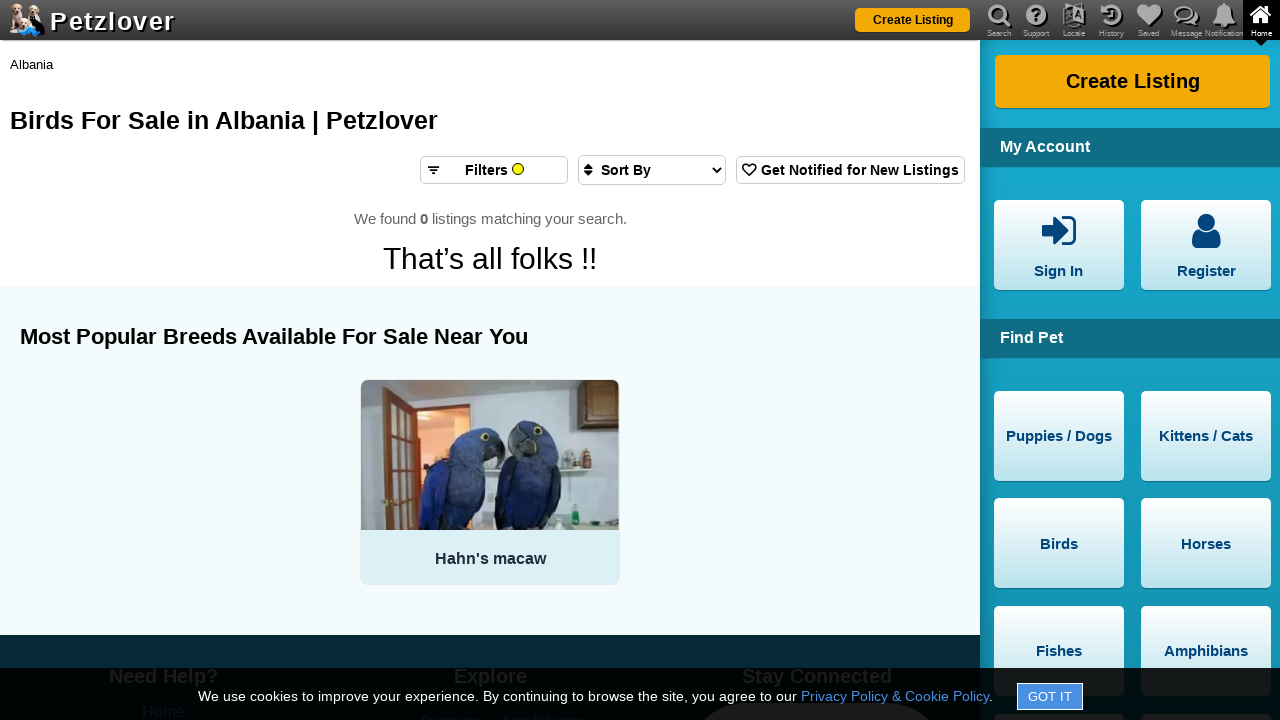

--- FILE ---
content_type: text/html; charset=utf-8
request_url: https://en.petzlover.com/al/active/birds-for-sale
body_size: 7461
content:
<!DOCTYPE html><html lang="en" ><head><link rel="manifest" href="/manifest.json"><meta name="theme-color" content="#000000"><meta name="mobile-web-app-capable" content="yes"><link rel="apple-touch-icon" href="/apple-touch-icon.png"><meta name="apple-mobile-web-app-capable" content="yes"><meta name="apple-mobile-web-app-status-bar-style" content="default"><meta name="apple-mobile-web-app-title" content="PetzLover"><link rel="icon" href="/favicon.ico" type="image/x-icon" ><meta name="viewport" content="width=device-width, initial-scale=1" id="viewportMeta"><meta http-equiv="Content-Type" content="text/html; charset=utf-8" ><link rel="canonical" href="https://en.petzlover.com/al/active/birds-for-sale" ><meta name="robots" content="index,follow" ><meta name="googlebot" content="index,follow" ><meta name="Slurp" content="index,follow" ><meta name="referrer" content="strict-origin-when-cross-origin"><title>Birds For Sale in Albania | Petzlover</title><meta property="og:title" content="Birds For Sale in Albania | Petzlover" ><meta property="og:url" content="https://en.petzlover.com/al/active/birds-for-sale" ><meta property="og:type" content="website" ><meta property="og:description" content="It's time to raise your family with this litter of adorable Birds from petzlover.com, the most trusted site for pet lovers." ><meta name="description" content="It's time to raise your family with this litter of adorable Birds from petzlover.com, the most trusted site for pet lovers." ><link rel="stylesheet" href="https://cdn.petzlover.com/petzlover/www/1768814449/css/theme_default_min.css"><meta property="og:image" content="https://cdn.petzlover.com/petzlover/www/images/logo.png" ><meta property="og:image:secure_url" content="https://cdn.petzlover.com/petzlover/www/images/logo.png" ><script>var CONVERSION_INFO=JSON.parse('{"id":"AW-634058264","register":"b0d1CMbByNABEJjsq64C","post":"ofEcCNvKyNABEJjsq64C","premium":"jRI5CJCNudABEJjsq64C","contact":"8h6CCJvJyNABEJjsq64C","subscription":"F-jaCNSbudABEJjsq64C","register_id":"7402801372","post_id":"7402937957","premium_id":"7402844878","contact_id":"437396635","subscription_id":"7402941044"}');</script>
				<!-- Global site tag (gtag.js) - Google Analytics -->
				<script async src='https://www.googletagmanager.com/gtag/js?id=AW-634058264'></script>
			
				<script>
					
					window.dataLayer = window.dataLayer || [];
					function gtag(){dataLayer.push(arguments);}
					
					gtag('js', new Date());

					// Array of EEA/UK codes for the DENIED default (ISO 3166-1 Alpha-2)
					const EEA_UK_CODES = [
						'AT', 'BE', 'BG', 'HR', 'CY', 'CZ', 'DK', 'EE', 'FI', 'FR', 'DE', 'GR', 'HU', 'IE', 
						'IT', 'LV', 'LT', 'LU', 'MT', 'NL', 'PL', 'PT', 'RO', 'SK', 'SI', 'ES', 'SE', 
						'IS', 'LI', 'NO', 'GB' 
					];

					// --- STEP 1: GLOBAL DEFAULT (Applies to ALL countries not explicitly overridden) ---
					// This is the GRANTED state for non-EEA/UK visitors.
					gtag('consent', 'default', {
						'ad_storage': 'granted',
						'analytics_storage': 'granted',
						'ad_user_data': 'granted',
						'ad_personalization': 'granted'
					});

					// --- STEP 2: REGIONAL OVERRIDE (Applies ONLY to EEA/UK) ---
					// This is the DENIED state for compliance.
					gtag('consent', 'default', {
						'ad_storage': 'denied',
						'analytics_storage': 'denied',
						'ad_user_data': 'denied',
						'ad_personalization': 'denied'
					}, {
						'region': EEA_UK_CODES // List of country codes that receive the DENIED default
					});

				</script>
			
			<script>
				
				gtag('set', {
					visitor_id: '',
					referral_source: '',
					language: 'en',
					user_page: ''
				});

				gtag('config', 'G-GHGYBXP01W');
				gtag('config', 'AW-634058264', {'allow_enhanced_conversions':true});

			</script>
			<script>(function(w,d,t,r,u){var f,n,i;w[u]=w[u]||[],f=function(){var o={ti:"17498833", enableAutoSpaTracking: true};o.q=w[u],w[u]=new UET(o),w[u].push("pageLoad")},n=d.createElement(t),n.src=r,n.async=1,n.onload=n.onreadystatechange=function(){var s=this.readyState;s&&s!=="loaded"&&s!=="complete"||(f(),n.onload=n.onreadystatechange=null)},i=d.getElementsByTagName(t)[0],i.parentNode.insertBefore(n,i)})(window,document,"script","//bat.bing.com/bat.js","uetq");</script></head><body class="en browser-chrome c-show-active-listings   device-web"><div id="header" class="header"><div class="overlay" id="nav-overlay"></div><header><div class="bg"></div><a class="logo" href="/al/"><span class="logo-img"><img src="https://cdn.petzlover.com/petzlover/www/1768814449/css/images/logo-70.png" alt="Petzlover"></span><span class="logo-text">Petzlover</span></a><div class="primary-btn list-my-pet"><a href="/al/create-listing"><span class="label">Create Listing</span></a></div><div class="mob-nav"><span data-href="#" data-target="nav-notifications" class="fa fa-bell if-logged-in hide" id="mobile-nav-notification"><span class="notification-count hide"></span></span><span data-href="#" data-target="nav-messages" class="fa fa-comments-o if-logged-in hide" id="mobile-nav-message"><span class="message-count hide"></span></span><span data-href="#" class="fa fa-navicon" id="mobile-nav-menu"></span></div><div class="mob-nav ipad-vertical-back"><span data-href="#" class="fa fa-chevron-right"></span></div></header><nav><header><div class="bg"></div><ul id="main-nav"><li id="mob-nav-back"><span data-href="#" class="fa fa-chevron-left"></span><span class="nav-label">Back</span></li><li><span data-href="#" data-target="nav-search" class="fa fa-search"></span><span class="nav-label">Search</span></li><li><span data-href="#" data-target="nav-question" class="fa fa-question-circle"></span><span class="nav-label">Support</span></li><li><span data-href="#" data-target="nav-language" class="fa fa-language"></span><span class="nav-label">Locale</span></li><li><span data-href="#" data-target="nav-history" class="fa fa-history"></span><span class="nav-label">History</span></li><li><span data-href="#" data-target="nav-heart" class="fa fa-heart"></span><span class="nav-label">Saved</span></li><li><span data-href="#" data-target="nav-messages" class="fa fa-comments-o"><span class="message-count hide if-logged-in"></span></span><span class="nav-label">Message</span></li><li><span data-href="#" data-target="nav-notifications" class="fa fa-bell"><span class="notification-count hide if-logged-in"></span></span><span class="nav-label">Notification</span></li><li class="active"><span data-href="#" data-target="nav-home" class="fa fa-home"></span><span class="nav-label">Home</span></li></ul><div id="main-nav-highlighter" class="highlighter nav-home"><span></span></div></header><div id="nav-detail-container"><div class="bg"></div><div id="nav-slider" class="nav-home"><div id="nav-search" class="nav-detail"><div class="header-title first-title">Search Available Pets</div><form onsubmit="return false;"><div class="field-container with-multiselect"><input type="hidden" id="search-listing-type"><div id="search-listing-type-multiselect" data-input-id="search-listing-type" class="pl-multiselect" data-maxselection="4" data-options='{"1":"Pet for Sale","2":"Pet for Free","3":"Pet for Adoption","4":"Pet for Rehoming","5":"Pet for Mating","6":"Pet Wanted","7":"Lost Pet","8":"Found Pet"}'></div><span class="fa fa-flower"></span></div><div class="field-container"><select id="search-pet" aria-label="Select Pet" class="pets-list" data-target="search-breed-multiselect" data-showall="1"><option value="">Select Pet</option><option value="1">Puppies / Dogs</option><option value="2">Kittens / Cats</option><option value="3">Birds</option><option value="4">Horses</option><option value="5">Fishes</option><option value="6">Amphibians</option><option value="7">Reptiles</option><option value="8">Rabbits</option><option value="9">Rodents</option><option value="10">Animals</option></select><span class="fa fa-paw"></span></div><div class="field-container with-multiselect"><input type="hidden" id="search-breed"><div id="search-breed-multiselect" data-input-id="search-breed" class="pl-multiselect" data-maxselection="1"></div><span class="fa fa-table"></span></div><div class="field-container with-multiselect"><input type="hidden" id="search-state" ><div id="header-state-multiselect" data-input-id="search-state" class="pl-multiselect"></div><span class="fa fa-map-marker"></span></div><div class="field-container with-multiselect"><input type="hidden" id="search-city"><div id="header-city-multiselect" data-input-id="search-city" class="pl-multiselect" ></div><span class="fa fa-map-marker"></span></div><div class="primary-btn"><span data-href="#" id="search-submit"><span class="label" id="search-submit-label">Find Pets</span></span></div></form><div class="header-title">View Specific Listing by ID</div><form onsubmit="return false;"><div class="field-container"><input type="text" placeholder="Enter Listing ID" id="search-text" autocomplete="off"><span class="fa fa-search"></span><span class="succ-bar"></span><span class="error-bar"></span></div><div class="primary-btn"><span data-href="#" id="search-by-listing-id-submit"><span class="label">Go to Listing</span></span></div></form><div class="recent-search-list"><div class="recent-search-list-child"><div class="nav-recent-searches nav-premium-listings"><div class="header-title">Your Recent Pet Searches</div><ul><li><a href="https://en.petzlover.com/al/active/birds-for-sale">Birds For Sale in Albania</a></li></ul></div></div></div></div><div id="nav-question" class="nav-detail"><div class="header-title first-title">Support</div><ul class="nav-buttons"><li><a href="/al/page/frequently-asked-questions"><span class="fa fa-question-circle"></span><span class="label">FAQ</span></a></li><li><a href="/al/page/privacy-policy"><span class="fa fa-lock"></span><span class="label">Privacy & Policy</span></a></li><li><a href="/al/page/terms-and-conditions"><span class="fa fa-file-text"></span><span class="label">Terms & Conditions</span></a></li><li><a href="/al/page/about-us"><span class="fa fa-file-text"></span><span class="label">About us</span></a></li><li><a href="/al/page/buyers-tips"><span class="fa fa-exclamation-circle"></span><span class="label">Buyer's Tips</span></a></li><li><span data-href="#" data-popup="feedback" data-login="feedback"><span class="fa fa-comment"></span><span class="label">Feedback</span></span></li></ul><div class="clear"></div><div class="need-assistance">Need help? Please contact <br> <a href="mailto:contact@petzlover.com" data-noajax="1" >contact@petzlover.com</a> <br>or<br> <span class="chat-now-customer-support" data-online="1">Chat with us<span class="chat-online"></span></span></div><div class="premium-listing-list"></div></div><div id="nav-language" class="nav-detail header-locale-nav"></div><div id="nav-history" class="nav-detail"><div class="saved-history" id="saved-history"></div><div class="clear"></div><div class="premium-listing-list"></div></div><div id="nav-heart" class="nav-detail"><div class="saved-search" id="saved-search"><div class="saved-search-child"><div class="first-title header-title">Saved Searches</div><div class="empty-save-search empty-msg"><p>Please <a href="#" class="open-signin" >login</a> to manage saved searches.</p></div></div></div><div class="saved-listing" id="saved-listing"><div class="saved-listing-child"><div class="header-title">Saved Ads</div><div class="empty-save-listings empty-msg"><p>Please <a href="#" class="open-signin" >login</a> to manage saved listings.</p></div></div></div><div class="clear"></div><div class="premium-listing-list"></div></div><div id="nav-messages" class="nav-detail"><div class="header-title first-title">Messages</div><div class="header-messages" id="header-messages"><div class="header-messages-child"><div class="empty-messages empty-msg"><p>Please <a href="#" class="open-signin" >login</a> to see your messages.</p></div></div></div><div class="premium-listing-list"></div></div><div id="nav-notifications" class="nav-detail robots-nocontent"><div class="first-title header-title">Notifications</div><div class="header-notifications" id="header-notifications"><div class="header-notifications-child"><div class="empty-notifications empty-notification"><p>Please <a href="#" class="open-signin" >login</a> to see your notifications.</p></div></div></div><div class="clear"></div><div class="premium-listing-list"></div></div><div id="nav-home" class="active nav-detail"><div class="primary-btn"><a href="/al/create-listing"><span class="label">Create Listing</span></a></div><div class="clear"></div><div class="header-title">My Account</div><ul class="nav-buttons"><li class="if-not-logged-in"><span data-href="#" class="open-signin"><span class="fa fa-sign-in"></span><span class="label">Sign In</span></span></li><li class="if-not-logged-in"><span data-href="#" class="open-signin"><span class="fa fa-user"></span><span class="label">Register</span></span></li><li class="if-logged-in"><span data-href="/al/dashboard"><span class="fa fa-paw"></span><span class="label">My Listings</span></span></li><li class="if-logged-in"><span data-href="/al/dashboard?type=account"><span class="fa fa-gear"></span><span class="label">Settings</span></span></li><li class="if-logged-in"><span data-href="/al/dashboard?type=orders"><span class="fa fa-money"></span><span class="label">My Orders</span></span></li><li class="if-logged-in"><span data-href="#" class="logout"><span class="fa fa-sign-out"></span><span class="label">Sign Out</span></span></li></ul><div class="clear"></div><div class="header-nav-list"><h2 class="header-title">Find Pet</h2><ul class="nav-buttons"><li><a href="/al/puppies" data-target="nav-search" ><span class="label">Puppies / Dogs</span></a></li><li><a href="/al/cats" data-target="nav-search" ><span class="label">Kittens / Cats</span></a></li><li><a href="/al/birds" data-target="nav-search" ><span class="label">Birds</span></a></li><li><a href="/al/horses" data-target="nav-search" ><span class="label">Horses</span></a></li><li><a href="/al/fishes" data-target="nav-search" ><span class="label">Fishes</span></a></li><li><a href="/al/amphibians" data-target="nav-search" ><span class="label">Amphibians</span></a></li><li><a href="/al/reptiles" data-target="nav-search" ><span class="label">Reptiles</span></a></li><li><a href="/al/rabbits" data-target="nav-search" ><span class="label">Rabbits</span></a></li><li><a href="/al/rodents" data-target="nav-search" ><span class="label">Rodents</span></a></li><li><a href="/al/animals" data-target="nav-search" ><span class="label">Animals</span></a></li></ul></div><div class="category-nav-list"></div><div class="clear"></div></div></div></div></nav></div><div class="site-content"><main id="container"><div class="bread-crumb"><a href="/">Home</a><span class="spliter"> » </span>Albania</div><h1>Birds For Sale in Albania | Petzlover</h1><div class="wrapper"><div id="active-listings" class="active-listings"><div class="listing-filter-child"><div class="filter-sort-notify"><div class="filter-action-container"><div class="filter-button" id="listing-filter-click"><span class="fa fa-filter"></span><span class="filter-label">Filters <span id="listing-filter-count" ></span></span></div></div><div class="sort-by-conainer"><form method="get" class="filter-button"><span class="fa fa-sort"></span><select id="listng-sort-by" class="filter-button" name="sort" aria-label="Sort search results by">  <option value="">Sort By</option>
  <option value="NEWEST_LISTINGS">Newest Listings</option>
  <option value="PRICE_LOW_TO_HIGH">Price: Low to High</option>
  <option value="PRICE_HIGH_TO_LOW">Price: High to Low</option>
  <option value="DISTANCE_CLOSEST">Distance: Closest to You</option>
  <option value="AGE_YOUNGEST">Age: Youngest First</option>
  <option value="AGE_OLDEST">Age: Oldest First</option>
  <option value="BREED_A_Z">Breed: A-Z</option>
  <option value="BREED_Z_A">Breed: Z-A</option>
  <option value="MOST_POPULAR">Most Popular</option></select></form></div><div class="save-this-search save" data-pid="3" data-bid="0" data-lat="0" data-lng="0" data-radius="0" data-query="" data-name="Birds For Sale in Albania" data-url="https://en.petzlover.com/al/active/birds-for-sale" data-frequency="1" data-sid="0" ><span class="fa fa-heart-o"></span><span class="fa fa-heart"></span> <span class="save">Get Notified for New Listings</span><span class="saved">Subscribed</span></div></div><form onsubmit="return false;" action="/active/search" id="listing-filter-form"><div class="field-container"><select  name="pet" id="listing-filter-pet" data-target="listing-filter-breed-multiselect" class="pets-list" data-value="3" data-pet="3" data-breed="" ></select><span class="fa fa-paw"></span></div><div class="field-container with-multiselect"><div id="listing-filter-breed-multiselect" data-input-id="listing-filter-breed" class="pl-multiselect" data-maxselection="5"></div><span class="fa fa-table"></span><input type="hidden" name="breed" id="listing-filter-breed"></div><div class="field-container with-multiselect"><input type="hidden" id="listing-filter-state" name="sid" value="" ><div id="listing-filter-state-multiselect" data-input-id="listing-filter-state" class="pl-multiselect"></div><span class="fa fa-map-marker"></span></div><div class="field-container with-multiselect"><input type="hidden" id="listing-filter-city" name="cid" value=""><div id="listing-filter-city-multiselect" data-input-id="listing-filter-city" class="pl-multiselect" ></div><span class="fa fa-map-marker"></span></div><div class="primary-btn"><input type="submit" value="Search"></div></form></div><div class="result-count">We found <b>0</b> listings matching your search.</div><div class="listings-list-small-child"><div class="end-of-listings">That’s all folks !!</div></div> <div class="pagination-child"></div><div class="breeds-list-child"><div class="breeds-list"><h2>Most Popular Breeds Available For Sale Near You</h2><div class="dog-breeds-for-sale"><div class="breed-sale-container"><a href="/al/active/hahn-s-macaw-for-sale"> <span class="breed-image">  <img src="https://cdn.petzlover.com/responsive/300x300/petzlover/gallery/img/l/hahn-s-macaw-212271.jpeg.webp" loading="lazy" onerror="this.src='https://cdn.petzlover.com/petzlover/www/1768814449/css/images/noimage-en.png.webp'"  alt="Hahn's macaw Photo">  </span><strong>Hahn's macaw</strong></a></div></div></div></div><div class="internal-links-child"></div></div></div></main><div id="footer" class="footer"><div class="footer-section"><div><div class="section-title">Need Help?</div><div><div class="nav-links" id="footer-user-links"><a href="/" data-noajax="1">Home</a><a href="/al/services" data-noajax="1">Services</a><a href="/al/page/about-us">About Us</a><a href="/al/page/privacy-policy">Privacy & Policy</a><a href="/al/page/frequently-asked-questions">FAQ</a><a href="/al/article/">Help & Advice</a><a href="/al/page/terms-and-conditions">Terms & Conditions</a><a href="/al/page/refund-policy">Cancellation Policy</a></div></div></div><div><div class="section-title">Explore</div><div class="explore-more"><div class="nav-links"><a href="/al/show-more/all/puppies-for-sale">Puppies</a><a href="/al/show-more/all/cats-for-sale">Cats</a><a href="/al/show-more/all/birds-for-sale">Birds</a><a href="/al/show-more/all/horses-for-sale">Horses</a><a href="/al/show-more/all/fishes-for-sale">Fishes</a></div><div class="nav-links"><a href="/al/show-more/all/amphibians-for-sale">Amphibians</a><a href="/al/show-more/all/reptiles-for-sale">Reptiles</a><a href="/al/show-more/all/rabbits-for-sale">Rabbits</a><a href="/al/show-more/all/rodents-for-sale">Rodents</a><a href="/al/show-more/all/animals-for-sale">Animals</a></div></div><div><div class="nav-links"><a href="/al/countries">Select Your Region</a><a href="/al/supported-languages">Supported Languages</a><a href="https://www.mydogbreeds.com" target="_blank" data-noajax="1">MyDogBreeds</a><a href="https://www.mycatbreeds.com" target="_blank" data-noajax="1">MyCatBreeds</a></div></div></div><div><div class="section-title">Stay Connected</div><div class="social-media-links"><div class="nav-links"><a href="https://www.facebook.com/Petzlover/" target="_blank" data-noajax="1" aria-label="Facebook Petzlover"><span class="fa fa-facebook-square"></span></a><a href="https://www.youtube.com/PetzLovers" target="_blank" data-noajax="1" aria-label="Youtube Petzlover"><span class="fa fa-youtube-square"></span></a><a href="https://x.com/petzlover_" target="_blank" data-noajax="1" aria-label="X Petzlover"><span class="fa fa-x"></span></a></div><div class="nav-links"><a href="https://www.instagram.com/petzlover_com/" target="_blank" data-noajax="1" aria-label="Instagram Petzlover"><span class="fa fa-instagram"></span></a><a href="https://www.linkedin.com/in/petzlover-com-424b822b7/" target="_blank" data-noajax="1" aria-label="Linkedin Petzlover" ><span class="fa fa-linkedin-square"></span></a><a href="https://www.tumblr.com/petzloverblog" target="_blank" data-noajax="1" aria-label="Tumblr Petzlover" ><span class="fa fa-tumblr-square"></span></a></div></div><div class="need-assistance">Get Support</div><div><a href="mailto:contact@petzlover.com" data-noajax="1">contact@petzlover.com</a></div><div class="chat-now-customer-support" data-online="1">Live Chat<span class="chat-online"></span></div></div></div><div class="site-copyright">© 2026 Petzlover.com</div><div class="footer-sticky if-not-logged-in hide" id="footer-login-container"><div class="visual-img-container"><img src="https://cdn.petzlover.com/petzlover/www/1768814449/css/images/puppy-animation.gif" class="visual-img" alt="Register" loading="lazy"></div><div class="visual-content"><span class="visual-text">Unlock Your Full Pet Search Experience</span><span data-href="#" class="open-signin">Sign In / Register</span></div></div><div class="footer-sticky if-logged-in hide" id="get-updates-container"><div class="visual-img-container"><img src="https://cdn.petzlover.com/petzlover/www/1768814449/css/images/puppy-animation.gif" class="visual-img get-updates" alt="Enable Alerts" loading="lazy"></div><div class="visual-content"><span class="visual-text">Get instant alerts for new messages, pet matches, and listing activity</span><span data-href="#" id="get-updates-button" class="get-updates-button">Enable Alerts</span></div></div><div class="login-module login"></div><div class="popups-module popup"></div></div></div><div class="chat-windows"></div><div id="loader"><div class="dot"></div><div class="dot"></div><div class="dot"></div><div class="dot"></div><div class="dot"></div><div class="dot"></div><div class="dot"></div><div class="dot"></div></div><div id="overlay"></div><div id="toast-msg"></div><div class="fa fa-chevron-up up-arrow-scroll"></div><script>var SUUID=275;var VAPID = "BJQejOYYafrM1gsitQPMgmR2Q5jn578vcBIhoWO8ixalWj3f79qOFNmMrv9MfhSzmZNk-_kTQBbLMUcee8p2Yso" ; var DATA_SAVER_MODE = false; var STRIPE_PK = "pk_live_m2XhQzBRGAb7DYlnCSDVn0Pe00OjqKFmiO"; var JSSADDR = "705bc5136eb9802d1b45cd4c036ce56a"; var REQUEST_SOURCE = "WEB"; var SERVER_TIME = 1769437819; var COOKIE_ALERT=`We use cookies to improve your experience. By continuing to browse the site, you agree to our <a href="/al/page/privacy-policy" target="_blank" data-noajax="true">Privacy Policy & Cookie Policy</a>. <input type="button" id="cookie-got-it" value="GOT IT">`; var NOTIFY_ME = false; var WEBP_SUPPORT = true;var PHONE_VERIFICATION_SUPPORT = false;var GOOGLE_MAP_URL="https://maps.googleapis.com/maps/api/js?key=AIzaSyArzxgSIsi07BMDHnSrB354dt-PxU1bYw8&libraries=places&language=en_US";var BODY_CLASS="en browser-chrome"; var FETCH_PAID_ADS = 0; var TRACK_ADS=true; var RESET_VISITOR = 0; var U_PAGE=''; var U_PHOTO=''; var DISTANCE_UNIT='km';var JSCONTENT={"chatDeleteConversation":"Delete Conversation","chatBlockMessages":"Block Messages","chatReport":"Report...","chatLoadOlderMessage":"Load Older Messages","chatUnblockMessages":"Unblock Messages","chatNewMessagesTitle":"You have received new messages..","uploadProgressLabel":"Uploading...","errorSomethingWentWrong":"Something went wrong please try again","upgradeAdWeeks":"<span></span>Weeks","upgradeSelectValidity":"Select Validity","chatTyping":"Typing..","chatErrorMsg":"please try after some time","cookieAlert":"We use cookies to improve your experience. By continuing to browse the site, you agree to our <a href=\"{{= it.contextPath}}/page/privacy-policy\" target=\"_blank\" data-noajax=\"true\">Privacy Policy & Cookie Policy</a>. <input type=\"button\" id=\"cookie-got-it\" value=\"GOT IT\">","selectBreedPlaceholder":"Select Breed","chatOnlineText":"Online","chatLastSeenText":"Last Seen:","chatUnreadConversation":"Mark as Unread","searchButton_1":"Find Puppies / Dogs","searchButton_2":"Find Kittens / Cats","searchButton_":"Find Pets","searchButton_3":"Find Birds","searchButton_4":"Find Horses","searchButton_5":"Find Fishes","searchButton_6":"Find Amphibians","searchButton_7":"Find Reptiles","searchButton_8":"Find Rabbits","searchButton_9":"Find Rodents","searchButton_10":"Find Animals","chatCutomerSupportName":"Customer Support","selectBreedsPlaceholder":"Select Breeds","searchButton_1_5":"Find Dogs","searchButton_2_5":"Find Cats","optionSelectListingType":"Select Listing Type","selectCityPlaceholder":"Select City","selectStatePlaceholder":"Select State"};var ALL_VIEWS=[];var TLD='petzlover.com';var isLoggedIn=false; var isSubscribed = false; </script><script>var CSS_IMG='https://cdn.petzlover.com/petzlover/www/1768814449/css/images/';var DOMAIN='en.petzlover.com';var LOG=false;var JS_VARS=JSON.parse('{"recentSearch":{"url":"https://en.petzlover.com/al/active/birds-for-sale","title":"Birds For Sale in Albania"},"searchData":{"en":{"2":{"p_id":3}}},"prefillSearch":{"p_id":3}}');var VERSION = '1768814449';var FF_TOKEN='doDdSY7qrG8+oFTKmZbZ9rPfEyzhuRjFkGDx7l7ooEAefXSLvH/ezZUWJRBjYzgY0OoNCb55vDmLTprEJhfARsRdXA3wijzLEOZJ/hvHQljZivvMiQuAEH0XxnVFqBph';var FF_END_POINT='https://api.fotofits.com:2053';var IMG_DOMAIN_UPLOAD_PATH='/gallery/img/l/';var VIDEO_DOMAIN_UPLOAD_PATH='/gallery/videos/';var YOUTUBE_CHANNEL_ID='UCGpf2xlOV4yXmAar149G3xA';var YOUTUBE_CATEGORY_ID=15;var IMG_DOMAIN='https://cdn.petzlover.com'; var MAIN_DOMAIN_NAME = 'petzlover.com'; var SITE_NAME = 'Petzlover';var IMG_DOMAIN_PATH='/petzlover/gallery/img/l/';var IMG_DOMAIN='https://cdn.petzlover.com';var VIDEO_DOMAIN_PATH='/petzlover/gallery/videos/';var VIDEO_DOMAIN_THUMB_PATH='/petzlover/gallery/videos/video_thumbnail/'; var STATIC_CDN = 'https://cdn.petzlover.com/petzlover/www/';var CN_CODE = 'al';var CN_ID = 2;var LANG = 'en'; var LOCAL_STORAGE_NAME = 'petzlovernode';  var DEV_MODE = 'production'; var V_ID = ''; var V_REF = '';var VIEW = 'show-active-listings'; var CONTEXT_PATH = '/al';var GLOBAL_CONTEXT_PATH = '/us'; var communicationPlanPricing = {"30":7,"60":9,"180":15}; </script><script src="https://cdn.petzlover.com/petzlover/www/1768814449/js/global_min.js" defer ></script><script type="application/ld+json" id="schema_breadcrumbs_1">{"@context":"https://schema.org","@type":"BreadcrumbList","itemListElement":[{"@type":"ListItem","position":1,"name":"Home","item":"https://en.petzlover.com/"},{"@type":"ListItem","position":2,"name":"Albania","item":"https://en.petzlover.com/al/"}],"name":"breadcrumbs_1"}</script><script>
		var REQ_TIME = 1769437818834;
		var RES_TIME = 1769437818845;
		var LOAD_TIME = 11;
		</script></body></html>

--- FILE ---
content_type: text/css
request_url: https://cdn.petzlover.com/petzlover/www/1768814449/css/theme_default_min.css
body_size: 33502
content:
@font-face{font-family:'icomoon';src:url('./fonts/icomoon.woff2?qd2t0t') format('woff2'),url('./fonts/icomoon.woff?qd2t0t') format('woff'),url('./fonts/icomoon.ttf?qd2t0t') format('truetype');font-weight:normal;font-style:normal;font-display:swap}.fa{display:inline-block;font:normal normal normal 14px/1 icomoon;font-size:inherit;text-rendering:auto;-webkit-font-smoothing:antialiased;-moz-osx-font-smoothing:grayscale}.fa-close:before{content:"\f00d"}.fa-remove:before{content:"\f00d"}.fa-times:before{content:"\f00d"}.fa-plus:before{content:"\f067"}.fa-search:before{content:"\f002"}.fa-envelope-o:before{content:"\f003"}.fa-heart:before{content:"\f004"}.fa-star:before{content:"\f005"}.fa-star-o:before{content:"\f006"}.fa-user:before{content:"\f007"}.fa-check:before{content:"\f00c"}.fa-cog:before{content:"\f013"}.fa-gear:before{content:"\f013"}.fa-trash:before{content:"\f014"}.fa-home:before{content:"\f015"}.fa-clock-o:before{content:"\f017"}.fa-arrow-circle-o-up:before{content:"\f01b"}.fa-play-circle-o:before{content:"\f01d"}.fa-repeat:before{content:"\f01e"}.fa-rotate-right:before{content:"\f01e"}.fa-refresh:before{content:"\f021"}.fa-lock:before{content:"\f023"}.fa-image:before{content:"\f03e"}.fa-photo:before{content:"\f03e"}.fa-picture-o:before{content:"\f03e"}.fa-pencil:before{content:"\f040"}.fa-map-marker:before{content:"\f041"}.fa-edit:before{content:"\f044"}.fa-pencil-square-o:before{content:"\f044"}.fa-chevron-left:before{content:"\f053"}.fa-chevron-right:before{content:"\f054"}.fa-question-circle:before{content:"\f059"}.fa-ban:before{content:"\f05e"}.fa-exclamation-circle:before{content:"\f06a"}.fa-exclamation-triangle:before{content:"\f071"}.fa-warning:before{content:"\f071"}.fa-comment:before{content:"\f075"}.fa-chevron-up:before{content:"\f077"}.fa-chevron-down:before{content:"\f078"}.fa-shopping-cart:before{content:"\f07a"}.fa-facebook-square:before{content:"\f082"}.fa-heart-o:before{content:"\f08a"}.fa-sign-out:before{content:"\f08b"}.fa-linkedin-square:before{content:"\f08c"}.fa-thumb-tack:before{content:"\f08d"}.fa-sign-in:before{content:"\f090"}.fa-phone:before{content:"\f095"}.fa-phone-square:before{content:"\f098"}.fa-facebook:before{content:"\f09a"}.fa-facebook-f:before{content:"\f09a"}.fa-unlock:before{content:"\f09c"}.fa-certificate:before{content:"\f0a3"}.fa-bars:before{content:"\f0c9"}.fa-navicon:before{content:"\f0c9"}.fa-reorder:before{content:"\f0c9"}.fa-table:before{content:"\f0ce"}.fa-pinterest-square:before{content:"\f0d3"}.fa-money:before{content:"\f0d6"}.fa-envelope:before{content:"\f0e0"}.fa-comments-o:before{content:"\f0e6"}.fa-angle-left:before{content:"\f104"}.fa-angle-right:before{content:"\f105"}.fa-star-half-empty:before{content:"\f123"}.fa-star-half-full:before{content:"\f123"}.fa-star-half-o:before{content:"\f123"}.fa-location-arrow:before{content:"\f124"}.fa-file-text:before{content:"\f15c"}.fa-tumblr-square:before{content:"\f174"}.fa-reddit-square:before{content:"\f1a2"}.fa-stumbleupon-circle:before{content:"\f1a3"}.fa-delicious:before{content:"\f1a5"}.fa-digg:before{content:"\f1a6"}.fa-x:before{content:"\e902"}.fa-youtube-square:before{content:"\f166"}.fa-instagram:before{content:"\f16d"}.fa-tumblr-square:before{content:"\f174"}.fa-language:before{content:"\f1ab"}.fa-paw:before{content:"\f1b0"}.fa-share-alt:before{content:"\f1e0"}.fa-whatsapp:before{content:"\f232"}.fa-messenger:before{content:"\e901"}.fa-telegram:before{content:"\f2c6"}.fa-twitter-square:before{content:"\f081"}.fa-video-camera:before{content:"\e914"}.fa-history:before{content:"\f1da"}.fa-th-list:before{content:"\f00b"}.fa-th-large:before{content:"\f009"}.fa-bell:before{content:"\f0f3"}.fa-filter:before{content:"\e900"}.fa-eye:before{content:"\f06e"}.fa-cloud-upload:before{content:"\f0ee"}.fa-link:before{content:"\f0c1"}.fa-sort:before{content:"\f0dc"}.fa-medicine:before{content:"\e903"}.fa-calendar:before{content:"\f073"}.fa-gender:before{content:"\f224"}.fa-wallet:before{content:"\e906"}.fa-id-card:before{content:"\e904"}.fa-flower:before{content:"\e905"}.fa-brush:before{content:"\f1fc"}.fa-balance-scale:before{content:"\f24e"}.fa-microphone:before{content:"\e907"}.owl-carousel .animated{-webkit-animation-duration:1000ms;animation-duration:1000ms;-webkit-animation-fill-mode:both;animation-fill-mode:both}.owl-carousel .owl-animated-in{z-index:0}.owl-carousel .owl-animated-out{z-index:1}.owl-carousel .fadeOut{-webkit-animation-name:fadeOut;animation-name:fadeOut}@-webkit-keyframes fadeOut{0%{opacity:1}100%{opacity:0}}@keyframes fadeOut{0%{opacity:1}100%{opacity:0}}.owl-height{-webkit-transition:height 500ms ease-in-out;-moz-transition:height 500ms ease-in-out;-ms-transition:height 500ms ease-in-out;-o-transition:height 500ms ease-in-out;transition:height 500ms ease-in-out}.owl-carousel{display:none;width:100%;-webkit-tap-highlight-color:transparent;position:relative;z-index:1}.owl-carousel .owl-stage{position:relative;-ms-touch-action:pan-Y}.owl-carousel .owl-stage:after{content:".";display:block;clear:both;visibility:hidden;line-height:0;height:0}.owl-carousel .owl-stage-outer{position:relative;overflow:hidden;-webkit-transform:translate3d(0px,0px,0px)}.owl-carousel .owl-controls .owl-nav .owl-prev,.owl-carousel .owl-controls .owl-nav .owl-next,.owl-carousel .owl-controls .owl-dot{cursor:pointer;cursor:hand;-webkit-user-select:none;-khtml-user-select:none;-moz-user-select:none;-ms-user-select:none;user-select:none}.owl-carousel.owl-loaded{display:block}.owl-carousel.owl-loading{opacity:0;display:block}.owl-carousel.owl-hidden{opacity:0}.owl-carousel .owl-refresh .owl-item{display:none}.owl-carousel .owl-item{position:relative;min-height:1px;float:left;-webkit-backface-visibility:hidden;-webkit-tap-highlight-color:transparent;-webkit-touch-callout:none;-webkit-user-select:none;-moz-user-select:none;-ms-user-select:none;user-select:none}.owl-carousel .owl-item img{display:block;width:100%;-webkit-transform-style:preserve-3d}.owl-carousel.owl-text-select-on .owl-item{-webkit-user-select:auto;-moz-user-select:auto;-ms-user-select:auto;user-select:auto}.owl-carousel .owl-grab{cursor:move;cursor:-webkit-grab;cursor:-o-grab;cursor:-ms-grab;cursor:grab}.owl-carousel.owl-rtl{direction:rtl}.owl-carousel.owl-rtl .owl-item{float:right}.no-js .owl-carousel{display:block}.owl-carousel .owl-item .owl-lazy{opacity:0;-webkit-transition:opacity 400ms ease;-moz-transition:opacity 400ms ease;-ms-transition:opacity 400ms ease;-o-transition:opacity 400ms ease;transition:opacity 400ms ease}.owl-carousel .owl-item img{transform-style:preserve-3d}.owl-carousel .owl-video-wrapper{position:relative;height:100%;background:#000}.owl-carousel .owl-video-play-icon{position:absolute;height:80px;width:80px;left:50%;top:50%;margin-left:-40px;margin-top:-40px;background:url("owl.video.play.png") no-repeat;cursor:pointer;z-index:1;-webkit-backface-visibility:hidden;-webkit-transition:scale 100ms ease;-moz-transition:scale 100ms ease;-ms-transition:scale 100ms ease;-o-transition:scale 100ms ease;transition:scale 100ms ease}.owl-carousel .owl-video-play-icon:hover{-webkit-transition:scale(1.3,1.3);-moz-transition:scale(1.3,1.3);-ms-transition:scale(1.3,1.3);-o-transition:scale(1.3,1.3);transition:scale(1.3,1.3)}.owl-carousel .owl-video-playing .owl-video-tn,.owl-carousel .owl-video-playing .owl-video-play-icon{display:none}.owl-carousel .owl-video-tn{opacity:0;height:100%;background-position:center center;background-repeat:no-repeat;-webkit-background-size:contain;-moz-background-size:contain;-o-background-size:contain;background-size:contain;-webkit-transition:opacity 400ms ease;-moz-transition:opacity 400ms ease;-ms-transition:opacity 400ms ease;-o-transition:opacity 400ms ease;transition:opacity 400ms ease}.owl-carousel .owl-video-frame{position:relative;z-index:1}.pl-multiselect .multiselect{width:100%;height:100%;font-size:15px;position:relative;-webkit-touch-callout:none;-webkit-user-select:none;-khtml-user-select:none;-moz-user-select:none;-ms-user-select:none;user-select:none}.pl-multiselect .multiselect *{box-sizing:border-box}.pl-multiselect .multiselect .multiselect-dropdown input{all:revert}.pl-multiselect .multiselect .multiselect-dropdown input:focus{all:revert}.pl-multiselect .multiselect .hide{display:none}.pl-multiselect .multiselect .multiselect-selected{width:100%;height:100%;padding:5px;display:flex;justify-content:left;align-items:center;font-size:16px}.pl-multiselect .multiselect.multiselect-open .multiselect-selected{border-radius:5px 5px 0 0}.pl-multiselect .multiselect.multiselect-open .multiselect-dropdown{display:block}.pl-multiselect .multiselect.multiselect-open-top .multiselect-selected{border-radius:0 0 5px 5px}.pl-multiselect .multiselect.multiselect-open-top .multiselect-dropdown{bottom:50px;border-radius:5px 5px 0 0;display:flex;flex-wrap:wrap;flex-direction:column-reverse}.pl-multiselect .multiselect.multiselect-open-top .multiselect-dropdown .multiselect-no-result-found{top:unset;bottom:51px}.pl-multiselect .multiselect .multiselect-selected-labels{color:#222;width:calc(100% - 70px);overflow:hidden;text-overflow:ellipsis;white-space:nowrap;max-width:fit-content}.pl-multiselect .multiselect .multiselect-placeholder{color:#666}.pl-multiselect .multiselect .multiselect-selected-plus-count{color:#222;margin-left:10px}.pl-multiselect .multiselect .multiselect-down-arrow,.pl-multiselect .multiselect .multiselect-up-arrow{position:absolute;right:0;cursor:pointer;background:0;font-size:20px}.pl-multiselect .multiselect.multiselect-readonly .multiselect-down-arrow,.pl-multiselect .multiselect.multiselect-readonly .multiselect-up-arrow{display:none}.pl-multiselect .multiselect .multiselect-dropdown{position:absolute;border:1px solid #ccc;width:100%;border-radius:0 0 5px 5px;display:none;z-index:1000;background-color:#fff;overflow:hidden;box-shadow:0 0 20px -10px #000}.pl-multiselect .multiselect .multiselect-dropdown>div,.pl-multiselect .multiselect .multiselect-dropdown>ul{width:100%}.pl-multiselect .multiselect .multiselect-header,.pl-multiselect .multiselect .multiselect-footer{width:100%;background-color:#efefef;padding:10px;display:flex;align-items:center;height:45px;position:relative}.pl-multiselect .multiselect .multiselect-header.multiselect-header,.pl-multiselect .multiselect .multiselect-footer.multiselect-header{border-bottom:1px solid #aaa}.pl-multiselect .multiselect .multiselect-header.multiselect-header input,.pl-multiselect .multiselect .multiselect-footer.multiselect-header input{width:75%;border-radius:5px;border:1px solid #ccc;padding:5px;height:20px;background-color:#fff;font-size:16px}.pl-multiselect .multiselect .multiselect-header.multiselect-footer,.pl-multiselect .multiselect .multiselect-footer.multiselect-footer{border-top:1px solid #aaa}.pl-multiselect .multiselect .multiselect-clear{position:absolute;left:68%;top:13px;padding:0;color:#666;cursor:pointer;width:15px;display:none;border:1px solid #666;border-radius:14px;height:15px;font-size:10px}.pl-multiselect .multiselect .multiselect-done{background-color:#138fad;color:#fff;padding:5px;border:1px solid #037a98;border-radius:5px;cursor:pointer;width:19%;margin-left:3%;text-align:center}.pl-multiselect .multiselect.multiselect-searching.multiselect-search-by-text .multiselect-clear{display:flex;align-items:center;justify-content:center}.pl-multiselect .multiselect.multiselect-searching .multiselect-dropdown ul li{display:none}.pl-multiselect .multiselect.multiselect-searching .multiselect-dropdown ul li.multiselect-search-find{display:flex}.pl-multiselect .multiselect .multiselect-dropdown ul{list-style:none;margin:0;padding:0;min-height:50px;max-height:200px;overflow-y:scroll;overflow-x:hidden}.pl-multiselect .multiselect .multiselect-dropdown ul li{display:flex;align-items:center;background-color:#fff;border-bottom:1px solid #efefef;padding-left:5px;line-height:20px}.pl-multiselect .multiselect .multiselect-dropdown ul li.multiselect-selected-option{background-color:lightblue}.pl-multiselect .multiselect .multiselect-dropdown ul li input{padding:5px}.pl-multiselect .multiselect .multiselect-dropdown ul li label{width:100%;padding:10px}.pl-multiselect .multiselect .multiselect-show-selected{font-size:15px;display:flex;align-items:center;cursor:pointer}.pl-multiselect .multiselect .multiselect-show-selected label{cursor:pointer}.pl-multiselect .multiselect.multiselect-max-selection-1 .multiselect-dropdown li input{display:none}.pl-multiselect .multiselect.multiselect-max-selection-1 .multiselect-footer .multiselect-show-selected{display:none}.pl-multiselect .multiselect.multiselect-max-selection-1 .multiselect-header.multiselect-header input,.pl-multiselect .multiselect.multiselect-max-selection-1 .multiselect-footer.multiselect-header input{width:100%}.pl-multiselect .multiselect.multiselect-max-selection-1 .multiselect-header.multiselect-header .multiselect-clear,.pl-multiselect .multiselect.multiselect-max-selection-1 .multiselect-footer.multiselect-header .multiselect-clear{left:auto;right:20px}.pl-multiselect .multiselect.multiselect-max-selection-1 .multiselect-header.multiselect-header .multiselect-done,.pl-multiselect .multiselect.multiselect-max-selection-1 .multiselect-footer.multiselect-header .multiselect-done{display:none}.pl-multiselect .multiselect .multiselect-clear-all{position:absolute;right:10px;font-size:15px;cursor:pointer}.pl-multiselect .multiselect.multiselect-reached-limit:not(.multiselect-max-selection-1) .multiselect-dropdown li:not(.multiselect-selected-option){color:#ccc}.pl-multiselect .multiselect.multiselect-reached-limit:not(.multiselect-max-selection-1) .multiselect-dropdown li:not(.multiselect-selected-option) input{opacity:.3}.pl-multiselect .multiselect .multiselect-no-result-found{color:#666;font-size:17px;text-align:center;top:51px;background-color:#fff;padding:10px;position:absolute;width:100%}*{-webkit-box-sizing:border-box;-moz-box-sizing:border-box;box-sizing:border-box}html{height:100%}html,body{margin:0;padding:0}body{font-family:Helvetica,Arial,sans-serif;margin:0;overflow:hidden;padding:0;color:#000;width:100%;min-height:calc(100% - 40px);background-color:#fff}body .if-logged-in{display:none}body.logged-in .if-logged-in{display:block}body.logged-in .if-logged-in.footer-sticky{display:flex}body.logged-in .if-not-logged-in{display:none}body.global-site-body{overflow:auto}input,textarea{outline:medium none;-webkit-appearance:none;resize:none}ul{list-style:none;margin:0;padding:0}a,span[data-href]{text-decoration:none;color:#1866a7;cursor:pointer}h1{font-size:25px;margin:25px 15px 10px 10px;line-height:40px}@media screen and (max-width:767px){h1{margin:10px}}h2,.sub-title2{font-size:19px}@media screen and (max-width:767px){h2,.sub-title2{font-size:16px}}h3,dt,question{font-size:16px;display:block;margin:16px 0}p,dd,answer{font-size:16px;line-height:30px;margin:16px 0}article{padding:20px;background-color:#e0ffff5e;display:flow-root}article>h2{font-size:22px}@media screen and (max-width:767px){article>h2{text-align:center}}article p,article ul{margin-bottom:10px;border-radius:5px;box-shadow:0 0 10px 0 #ccc;padding:10px;background-color:#fff}article li{line-height:25px}.clear{clear:both}.hide{display:none!important}.hidden{visibility:hidden!important}.site-content{top:40px;left:0;overflow-x:hidden;width:calc(100% - 300px);height:calc(100% - 40px);z-index:0;position:fixed;-webkit-overflow-scrolling:touch;-webkit-transform:translate3d(0,0,0);-webkit-transform:none}@media screen and (max-width:1023px){.site-content{width:100%}}.site-content #container{min-height:80%}.site-content #container>p{padding:10px 15px;margin:0}.full-screen .site-content{z-index:2;overflow:visible}#header,#header-global{position:relative;z-index:1}header{position:relative;top:0;width:100%;height:40px}header .bg{background-color:#5f5f5f;position:absolute;width:100%;height:100%;z-index:-1}header .logo{display:inline-block;margin-left:10px;height:100%}header .logo .logo-img{display:block;margin-top:3px}header .logo .logo-img img{height:35px;width:35px}header .logo .logo-text{color:#fff;margin-left:40px;margin-top:-40px;position:relative;display:block}nav{width:300px;position:fixed;right:0;top:0}@media screen and (max-width:1023px){nav{right:-300px}}@media screen and (max-width:767px){nav{width:100%;right:-100%}}nav header{visibility:hidden}nav #nav-detail-container{height:calc(100% - 40px)}nav #nav-detail-container .bg{background-color:#19add1}nav #nav-detail-container #nav-slider>div{display:none}nav #nav-detail-container #nav-slider #nav-home{display:block}.image-list li{display:inline}.ribbon{position:absolute}.e-listing{display:flex}.listings-list .e-listing img{font-size:12px;word-wrap:break-word;width:80px;display:block;line-height:20px}.overlay{background-color:#000;height:100%;opacity:0;position:fixed;width:100%;z-index:-1;top:0;-webkit-transition:opacity .3s;-moz-transition:opacity .3s;-o-transition:opacity .3s;transition:opacity .3s;display:none}.overlay.active{display:block;z-index:1;opacity:.3}#toast-msg{background-color:#f3526f;border-radius:5px;color:#fff;font-size:20px;padding:15px 30px;position:fixed;right:50px;top:50px;z-index:2;display:none;opacity:0;-webkit-transition:opacity .3s;-moz-transition:opacity .3s;-o-transition:opacity .3s;transition:opacity .3s}@media screen and (max-width:767px){#toast-msg{left:5%;width:90%;font-size:15px}}#toast-msg.active{opacity:1}#toast-msg.success{background-color:#40b350}.field-container{background-color:#f4f4f4;height:50px;position:relative;width:100%;margin-bottom:15px}.field-container .field-label{font-size:13px;color:#666;position:absolute;right:5px;top:-3px;z-index:1}.field-container .field-label .tooltip{margin-left:3px}.field-container input,.field-container select,.field-container .pl-multiselect{background-color:#eee;float:right;font-size:16px;height:100%;margin:0;padding:5px;width:calc(100% - 50px);-webkit-appearance:none;-moz-appearance:none;-ms-appearance:none;appearance:none;border-radius:0;border:0;-webkit-transition:all .3s;-moz-transition:all .3s;-o-transition:all .3s;transition:all .3s;-moz-box-shadow:-10px 0 0 -10px #000 inset;-webkit-box-shadow:-10px 0 0 -10px #000 inset;box-shadow:-10px 0 0 -10px #000 inset}.field-container input:not(.disable-focus):focus,.field-container select:not(.disable-focus):focus,.field-container .pl-multiselect:not(.disable-focus):focus{border-radius:0;border:0;outline:0;-moz-box-shadow:-10px 0 12px -10px #000 inset;-webkit-box-shadow:-10px 0 12px -10px #000 inset;box-shadow:-10px 0 12px -10px #000 inset}.field-container input:not(.disable-focus):focus+.fa:not(.fa-eye),.field-container select:not(.disable-focus):focus+.fa:not(.fa-eye),.field-container .pl-multiselect:not(.disable-focus):focus+.fa:not(.fa-eye){-moz-box-shadow:10px 0 12px -10px #000 inset;-webkit-box-shadow:10px 0 12px -10px #000 inset;box-shadow:10px 0 12px -10px #000 inset;color:#000}.field-container input.pl-multiselect,.field-container select.pl-multiselect,.field-container .pl-multiselect.pl-multiselect{padding:0;width:100%}.field-container input.pl-multiselect .multiselect,.field-container select.pl-multiselect .multiselect,.field-container .pl-multiselect.pl-multiselect .multiselect{padding-left:50px}.field-container input.pl-multiselect .multiselect .multiselect-dropdown,.field-container select.pl-multiselect .multiselect .multiselect-dropdown,.field-container .pl-multiselect.pl-multiselect .multiselect .multiselect-dropdown{margin-left:-50px}.field-container.with-multiselect .fa{position:absolute}.field-container input[type=number]::-webkit-inner-spin-button,.field-container input[type=number]::-webkit-outer-spin-button{-webkit-appearance:none;margin:0}.field-container input[type=number]{-moz-appearance:textfield}.field-container select:focus{outline:0;-webkit-appearance:none;-moz-appearance:none;-ms-appearance:none;appearance:none}.field-container .fa:not(.speech-to-text){background-color:#ddd;color:#aaa;display:block;float:left;font-size:30px;height:100%;line-height:50px;margin:0;padding:0;text-align:center;width:50px;-moz-box-shadow:10px 0 0 -10px #000 inset;-webkit-box-shadow:10px 0 0 -10px #000 inset;box-shadow:10px 0 0 -10px #000 inset;-webkit-transition:all .3s;-moz-transition:all .3s;-o-transition:all .3s;transition:all .3s}.field-container .fa:not(.speech-to-text).fa-eye{background-color:transparent;position:absolute;right:0;font-size:20px;cursor:pointer;color:#777}.field-container .fa:not(.speech-to-text).fa-eye.show-password{background-color:rgba(21,153,184,0.5)}.field-container .fa:not(.speech-to-text).multiselect-down-arrow,.field-container .fa:not(.speech-to-text).multiselect-up-arrow{background-color:transparent}.field-container .currency,.field-container .weight{color:#666;line-height:50px;position:absolute;right:10px;top:0}.field-container .speech-to-text{position:absolute;font-size:25px;color:#fff;background-color:#03467d;border:1px solid #000;border-radius:30px;width:32px;height:32px;padding:25px;cursor:pointer;right:5px;bottom:10px;display:flex;align-items:center;justify-content:center}.field-container .succ-bar,.field-container .error-bar{background-color:green;display:block;float:left;height:2px;margin-top:-2px;width:0;margin-left:50px;-webkit-transition:width .3s;-moz-transition:width .3s;-o-transition:width .3s;transition:width .3s}.field-container .error-bar{background-color:#f00}.field-container .error-msg{clear:both;color:#f00;display:none;font-size:12px;padding-top:5px;text-align:right;opacity:0;-webkit-transition:opacity .3s;-moz-transition:opacity .3s;-o-transition:opacity .3s;transition:opacity .3s}.field-container.error{margin-bottom:30px}.field-container.error .fa:not(.speech-to-text){color:#f00}.field-container.error .error-bar{width:calc(100% - 50px)}.field-container.error .error-msg{opacity:1;display:block}.field-container.succ .fa:not(.speech-to-text){color:green}.field-container.succ .succ-bar{width:calc(100% - 50px)}.field-container.checkbox{background-color:transparent;height:20px;text-align:right}.field-container.checkbox input{display:none}.field-container.checkbox .fa{font-size:20px;line-height:25px;width:30px;background-color:transparent;color:#ccc;position:absolute;right:0;z-index:-1}.field-container.checkbox input:checked+.fa{color:#008000}.field-container.checkbox input:checked+.fa+label{color:#333}.field-container.checkbox label{color:#666;display:block;font-size:16px;line-height:30px;text-indent:2px;padding-right:30px;cursor:pointer;-webkit-user-select:none;-moz-user-select:none;-ms-user-select:none;user-select:none}.field-container.auto{height:auto;background:0}.field-container.auto input,.field-container.auto select{background-color:#fff;height:auto;margin:0;float:none;width:100%}.field-container.auto .succ-bar,.field-container.auto .error-bar{margin-left:0}.field-container.auto.error .error-bar{width:100%}.field-container.auto.succ .succ-bar{width:100%}.field-container.date-selector{background-color:#eee}.field-container.date-selector select{width:27%;padding:0 10px;float:none;max-height:48px}.radio-box{padding:15px;background-color:#f4f4f4}.radio-box .radio-title{font-size:17px;font-weight:bold;margin-bottom:5px}.radio-box .radio-title .fa{margin-right:5px}.radio-box .e-radio{padding:2px 0}.radio-box .e-radio label{font-size:15px}.radio-box .e-radio label .strikeout{position:relative}.radio-box .e-radio label .strikeout::after{background-color:#000;content:" ";height:2.5px;left:0;position:absolute;top:6px;width:100%}.radio-box .e-radio input{-webkit-appearance:radio}.radio-box .e-radio input:checked+label{color:#1866a7;font-weight:bold}.radio-box .e-radio input:checked+label .strikeout::after{background-color:#1866a7}.succ-box,.error-box,.warn-box,.info-box{background-color:#cdeaca;border:1px solid #77c26a;border-radius:5px;color:#34742e;font-size:15px;padding:10px;position:relative;margin:10px 0;line-height:20px;display:flex}.succ-box .fa,.error-box .fa,.warn-box .fa,.info-box .fa{font-size:22px;margin-right:10px}.succ-box.error-box,.error-box.error-box,.warn-box.error-box,.info-box.error-box{background-color:#ffbaba54;border:1px solid #f03131;color:#f03131}.succ-box.warn-box,.error-box.warn-box,.warn-box.warn-box,.info-box.warn-box{background-color:#faf9c9;border:1px solid #b88b38;color:#a6782e}.succ-box.info-box,.error-box.info-box,.warn-box.info-box,.info-box.info-box{background-color:#bce5f7;border:1px solid #1e4c6e;color:#1e4c6e}.server-error{background-color:#ffecec;border:1px solid #eba6a7;color:#f00;font-size:12px;margin:10px 0;padding:3px 10px;width:100%}.login-server-error{color:#f00;font-size:12px;margin:10px 0;padding:3px 10px;width:100%}.note{color:#f00;font-size:12px}.submit-btn,.cancel-btn{margin:10px;padding:10px 20px;border:0;cursor:pointer;font-weight:bold;-webkit-box-shadow:0 2px 2px -2px #666;-moz-box-shadow:0 2px 2px -2px #666;box-shadow:0 2px 2px -2px #666;background-color:#f0f0f0}.submit-btn{background-color:#1594b3;color:#fff;-webkit-box-shadow:0 2px 2px -2px #000;-moz-box-shadow:0 2px 2px -2px #000;box-shadow:0 2px 2px -2px #000}.server-error.error-msg,.login-server-error.error-msg{color:#f00;display:none;font-size:14px;left:0;margin-bottom:10px;text-align:center;width:100%}.server-error.error-msg.active,.login-server-error.error-msg.active{display:block}.primary-btn{background-color:#f3aa05;-webkit-box-shadow:0 2px 2px -2px #000;-moz-box-shadow:0 2px 2px -2px #000;box-shadow:0 2px 2px -2px #000;width:100%;border-radius:5px;font-size:20px;font-weight:bold;margin-bottom:10px;text-align:center;color:#fff;border:0}.primary-btn.button{background-color:#18a8cc;font-size:18px;font-weight:normal;padding:8px 20px;-webkit-box-shadow:none;-moz-box-shadow:none;box-shadow:none;cursor:pointer}.primary-btn.contact-seller-btn,.primary-btn.view-contact-btn{background-color:green;padding:10px;cursor:pointer;width:auto}.primary-btn a,.primary-btn span[data-href]{color:#000;padding:15px;display:block;word-wrap:break-word}.primary-btn button[type=submit]{color:#000;padding:15px;display:block;text-align:center;width:100%;background:transparent;border:navajowhite;cursor:pointer;font-size:20px;font-weight:bold}.up-arrow-scroll{background-color:#000;border-radius:50px;bottom:-50px;color:#fff;cursor:pointer;font-size:20px;height:40px;line-height:32px;position:fixed;right:325px;text-align:center;width:40px;z-index:1;opacity:0;visibility:hidden;border:2px solid #fff;-webkit-transition:all .1s;-moz-transition:all .1s;-o-transition:all .1s;transition:all .1s}@media screen and (max-width:1023px){.up-arrow-scroll{right:30px}}@media screen and (max-width:767px){.up-arrow-scroll{right:10px}}.up-arrow-scroll.active{opacity:1;bottom:45px;visibility:visible}@media screen and (max-width:767px){.up-arrow-scroll.active{bottom:65px}}@media screen and (min-width:1100px){.up-arrow-scroll.active:hover{height:45px;width:45px;line-height:37px;font-size:22px;right:323px;bottom:23px;-webkit-box-shadow:0 3px 10px -2px #000;-moz-box-shadow:0 3px 10px -2px #000;box-shadow:0 3px 10px -2px #000}}.center-form{-webkit-box-shadow:0 2px 20px -8px #666;-moz-box-shadow:0 2px 20px -8px #666;box-shadow:0 2px 20px -8px #666;border-radius:5px;margin:30px auto;padding:50px 70px;width:550px;line-height:23px}@media screen and (max-width:767px){.center-form{padding:25px 15px;width:95%}}.center-form .title{font-size:20px;margin-bottom:20px}.center-form .form-label{font-size:10px}#cookie-alert-popup{position:fixed;bottom:-100px;width:100%;text-align:center;padding:10px;z-index:1;font-size:14px;line-height:20px}#cookie-alert-popup.cookie-display{bottom:0}#cookie-alert-popup .cookie-overlay{opacity:.9;background-color:#000;width:100%;height:100%;position:absolute;z-index:-1;top:0;left:0}#cookie-alert-popup .cookie-content{z-index:1;color:#fff}#cookie-alert-popup .cookie-content a{color:#4a90e2}#cookie-alert-popup .cookie-content input{background-color:#4a90e2;color:#fff;padding:5px 10px;cursor:pointer;margin-left:20px;border:1px solid #fff;margin-top:5px}.chat-now-customer-support{cursor:pointer;user-select:none;color:chartreuse}#overlay{background-color:#000;height:100%;left:0;top:0;opacity:0;position:fixed;width:100%;z-index:1000;visibility:hidden;-webkit-transition:opacity .3s;-moz-transition:opacity .3s;-o-transition:opacity .3s;transition:opacity .3s}#overlay.active{visibility:visible;opacity:.8}#loader{position:fixed;top:0;left:0;right:0;bottom:0;width:200px;height:200px;margin:auto;z-index:-1;visibility:hidden}#loader.active{visibility:visible;z-index:1001}#loader .dot{position:absolute;top:0;left:0;right:0;bottom:0;width:50px;height:100%;margin:auto}#loader .dot:before{content:'';position:absolute;top:0;left:0;right:0;width:87.5px;height:87.5px;border-radius:100%;-ms-transform:scale(0);-webkit-transform:scale(0);transform:scale(0)}#loader .dot:nth-child(7n+1){-ms-transform:rotate(45deg);-webkit-transform:rotate(45deg);transform:rotate(45deg)}#loader .dot:nth-child(7n+1):before{background:#00ff80;animation:load .8s linear .1s infinite}#loader .dot:nth-child(7n+2){-ms-transform:rotate(90deg);-webkit-transform:rotate(90deg);transform:rotate(90deg)}#loader .dot:nth-child(7n+2):before{background:#00ffea;animation:load .8s linear .2s infinite}#loader .dot:nth-child(7n+3){-ms-transform:rotate(135deg);-webkit-transform:rotate(135deg);transform:rotate(135deg)}#loader .dot:nth-child(7n+3):before{background:#0af;animation:load .8s linear .3s infinite}#loader .dot:nth-child(7n+4){-ms-transform:rotate(180deg);-webkit-transform:rotate(180deg);transform:rotate(180deg)}#loader .dot:nth-child(7n+4):before{background:#0040ff;animation:load .8s linear .4s infinite}#loader .dot:nth-child(7n+5){-ms-transform:rotate(225deg);-webkit-transform:rotate(225deg);transform:rotate(225deg)}#loader .dot:nth-child(7n+5):before{background:#2b00ff;animation:load .8s linear .5s infinite}#loader .dot:nth-child(7n+6){-ms-transform:rotate(270deg);-webkit-transform:rotate(270deg);transform:rotate(270deg)}#loader .dot:nth-child(7n+6):before{background:#9500ff;animation:load .8s linear .6s infinite}#loader .dot:nth-child(7n+7){-ms-transform:rotate(315deg);-webkit-transform:rotate(315deg);transform:rotate(315deg)}#loader .dot:nth-child(7n+7):before{background:magenta;animation:load .8s linear .7s infinite}#loader .dot:nth-child(7n+8){-ms-transform:rotate(360deg);-webkit-transform:rotate(360deg);transform:rotate(360deg)}#loader .dot:nth-child(7n+8):before{background:#ff0095;animation:load .8s linear .8s infinite}@keyframes load{100%{opacity:0;transform:scale(1)}}.fotofits-upload-overlay{background-color:#000;height:100%;opacity:0;position:fixed;width:100%;z-index:-1;top:0;-webkit-transition:opacity .3s;-moz-transition:opacity .3s;-o-transition:opacity .3s;transition:opacity .3s;display:none}.fotofits-upload-overlay.active{display:block;z-index:10;opacity:.3}.fotofits-upload-loader{background-color:#e0e0e0;border-radius:100px;height:200px;left:calc(50% - 100px);overflow:hidden;position:fixed;top:calc(50% - 100px);width:200px;z-index:1001;display:none}.fotofits-upload-loader.active{display:block}.fotofits-upload-loader .fotofits-upload-right-progress,.fotofits-upload-loader .fotofits-upload-left-progress{background-color:#37ba6f;height:0;position:absolute;width:50%;-webkit-transition:height .1s;-moz-transition:height .1s;-o-transition:height .1s;transition:height .1s}.fotofits-upload-loader .fotofits-upload-right-progress{right:0;top:0}.fotofits-upload-loader .fotofits-upload-left-progress{bottom:0;left:0}.fotofits-upload-loader .fotofits-upload-inner-container{display:-ms-flexbox;display:-webkit-flex;display:flex;align-items:center;-ms-align-items:center;-webkit-align-items:center;justify-content:center;-webkit-justify-content:center;-ms-justify-content:center;background-color:#000;border-radius:180px;height:176px;left:12px;margin:0 auto;position:absolute;top:12px;width:176px}.fotofits-upload-loader .fotofits-upload-inner-container .fotofits-upload-progress{color:#fff;text-align:center}.fotofits-upload-loader .fotofits-upload-inner-container .fotofits-upload-progress .fotofits-upload-label{display:block;font-size:12px;letter-spacing:4px;margin-bottom:20px}.fotofits-upload-loader .fotofits-upload-inner-container .fotofits-upload-progress .fotofits-upload-percentage{font-size:50px}.page-pagination{margin:0 auto}.page-pagination .show-more{margin:30px 0;text-align:center;width:100%}.page-pagination .show-more a,.page-pagination .show-more span[data-href]{padding:6px 20px;background-color:#000;border-radius:15px;color:#fff;display:inline-block;font-size:20px;line-height:29px;margin:0 9px}.page-pagination ul{display:flex;justify-content:center;margin:30px 0;flex-wrap:wrap}.page-pagination ul li{margin:5px}@media screen and (max-width:767px){.page-pagination ul li.previous-page,.page-pagination ul li.next-page{display:none}}.page-pagination ul li a,.page-pagination ul li span{display:block;padding:10px;font-size:17px;font-weight:bold;box-shadow:0 0 10px -4px #000}.bread-crumb{margin:15px 10px;font-size:13px;line-height:20px}.bread-crumb a,.bread-crumb span[data-href]{font-size:13px}.bread-crumb>a:first-child,.bread-crumb>.spliter:nth-child(2){display:none}.global-site-body .bread-crumb>a:first-child,.global-site-body .bread-crumb>.spliter:nth-child(2){display:inline}.owl-stage-outer{height:100%}.owl-stage-outer .owl-stage{height:100%}.owl-stage-outer .owl-stage .owl-item{height:100%;background:url('images/ajax_img_loader.gif') no-repeat center center}@media screen and (max-width:767px){.owl-stage-outer .owl-stage .owl-item{background-color:#000}}.owl-nav>div{height:60%;opacity:.8;position:absolute;top:20%;left:0;width:50px;display:-ms-flexbox;display:-webkit-flex;display:flex;align-items:center;-ms-align-items:center;-webkit-align-items:center;justify-content:center;-webkit-justify-content:center;-ms-justify-content:center}.owl-nav>div .fa{font-size:80px;color:#fff}.owl-nav>div.owl-next{right:0;left:auto}.owl-nav>div.disabled{opacity:.2;cursor:default!important}.youtube-video-icon .fa-play-circle-o{position:absolute;color:#fff;font-size:50px;top:calc(50% - 25px);left:calc(50% - 25px)}@media screen and (max-width:767px){.youtube-video-icon .fa-play-circle-o{font-size:30px;top:calc(50% - 15px);left:calc(50% - 15px)}}.total-img-count{left:0;z-index:2;font-size:15px;letter-spacing:1px;position:absolute;top:0;color:#fff;background-color:#000;padding:20px}.photo-gallery{float:left;position:relative;width:50%;background-color:#000;padding-bottom:15px;border:1px solid #ccc;border-radius:5px;overflow:hidden}@media screen and (max-width:1099px){.photo-gallery{padding-bottom:10px}}@media screen and (max-width:767px){.photo-gallery{width:100%;float:none}}.photo-gallery .main-gallery{position:relative}.photo-gallery .main-gallery li{position:relative;overflow:hidden;width:100%;height:410px;cursor:pointer;display:-ms-flexbox;display:-webkit-flex;display:flex;align-items:center;-ms-align-items:center;-webkit-align-items:center;justify-content:center;-webkit-justify-content:center;-ms-justify-content:center}@media screen and (max-width:1099px){.photo-gallery .main-gallery li{height:280px}}.photo-gallery .main-gallery li img{height:auto;width:auto}.photo-gallery .main-gallery li iframe,.photo-gallery .main-gallery li video{width:100%;height:100%}.photo-full-gallery{width:100%;height:100%;position:fixed;top:-200%;left:0;z-index:10;display:none}.photo-full-gallery.active{top:0;display:block}.photo-full-gallery .gallery-overlay{background-color:#000;height:100%;left:0;opacity:.8;position:absolute;top:0;width:100%;z-index:1}.photo-full-gallery .gallery-container{height:100%;width:100%;left:0;top:0;position:absolute;overflow:hidden;background-color:#000;z-index:2}.photo-full-gallery .gallery-container .gallery-header{background-color:#52545b;padding:10px;width:100%;height:40px}.photo-full-gallery .gallery-container .gallery-header .gallery-title{color:#fff;font-size:16px;width:calc(100% - 70px);font-weight:bold;text-overflow:ellipsis;white-space:nowrap;overflow:hidden;line-height:20px}.photo-full-gallery .gallery-container .gallery-header .fa.fa-close{color:#bbb;font-size:35px;padding:0 5px;position:absolute;right:0;top:0;cursor:pointer}.photo-full-gallery .gallery-container .gallery-header .rotate-image{color:#bbb;cursor:pointer;font-size:35px;padding:2px 5px;position:absolute;right:40px;top:0}.photo-full-gallery .gallery-container .gallery-header .rotate-image .fa-image{font-size:10px;left:13px;top:18px;position:absolute}.photo-full-gallery .gallery-container .main-gallery{height:calc(100% - 40px);position:relative;padding:0 10px}@media screen and (max-width:767px){.photo-full-gallery .gallery-container .main-gallery{padding:0}}@media screen and (max-width:1023px){.photo-full-gallery .gallery-container .main-gallery ul .owl-item{display:-ms-flexbox;display:-webkit-flex;display:flex;align-items:center;-ms-align-items:center;-webkit-align-items:center;justify-content:center;-webkit-justify-content:center;-ms-justify-content:center}.photo-full-gallery .gallery-container .main-gallery ul .owl-item li{display:block;height:auto;width:auto}.photo-full-gallery .gallery-container .main-gallery ul .owl-item li img{height:auto;width:auto;max-width:100%;max-height:100%}}.photo-full-gallery .gallery-container .main-gallery iframe,.photo-full-gallery .gallery-container .main-gallery video{width:100%;height:100%}.photo-full-gallery .gallery-container ul{height:100%;width:100%;position:relative}.photo-full-gallery .gallery-container ul li{height:100%;width:100%;position:relative;overflow:hidden;display:-ms-flexbox;display:-webkit-flex;display:flex;align-items:center;-ms-align-items:center;-webkit-align-items:center;justify-content:center;-webkit-justify-content:center;-ms-justify-content:center}@media screen and (max-width:767px){.photo-full-gallery .gallery-container ul li{position:static}}.photo-full-gallery .gallery-container ul li .save-pin,.photo-full-gallery .gallery-container ul li .share-this{position:absolute;color:#fff;background-color:#ad081b;padding:10px 15px;box-shadow:0 0 15px -4px #000 inset;border-radius:5px;right:10px;top:10px;z-index:1;cursor:pointer}.photo-full-gallery .gallery-container ul li .save-pin .save-text,.photo-full-gallery .gallery-container ul li .share-this .save-text,.photo-full-gallery .gallery-container ul li .save-pin .share-text,.photo-full-gallery .gallery-container ul li .share-this .share-text{padding-left:10px;font-size:15px;font-weight:bold}.photo-full-gallery .gallery-container ul li .save-pin.share-this,.photo-full-gallery .gallery-container ul li .share-this.share-this{right:105px;background-color:#fff;color:#000}.photo-full-gallery .gallery-container ul li .share-list{right:0;top:55px}.photo-full-gallery .gallery-container ul li .share-list .rotate-arrow{left:37%}.photo-full-gallery .gallery-container ul li img{height:auto;width:auto;max-height:100%;max-width:100%}.photo-full-gallery .gallery-container ul li iframe{width:100%;height:100%}.rotate-90-deg{-ms-transform:rotate(90deg);-webkit-transform:rotate(90deg);transform:rotate(90deg)}.rotate-180-deg{-ms-transform:rotate(180deg);-webkit-transform:rotate(180deg);transform:rotate(180deg)}.rotate-270-deg{-ms-transform:rotate(270deg);-webkit-transform:rotate(270deg);transform:rotate(270deg)}.share-list{background-color:#fff;border:1px solid #ccc;border-radius:5px;position:absolute;margin:auto 0;width:250px;z-index:2;text-align:center;display:none;top:35px;margin-left:65px}@media screen and (max-width:767px){.share-list{margin-left:35px}}.share-list .rotate-arrow{background-color:#fff;border:1px solid #ccc;display:block;height:20px;margin-top:-8px;-ms-transform:rotate(45deg);-webkit-transform:rotate(45deg);-moz-transform:rotate(45deg);-o-transform:rotate(45deg);transform:rotate(45deg);width:20px;cursor:default;position:absolute;left:50%}.share-list .share-links{background-color:#fff;border-radius:5px;position:relative;z-index:2}.share-list .share-links .fa{font-size:30px;padding:8px;color:#666}@media screen and (min-width:1100px){a.fa-facebook-square:hover{color:#2b99ff!important}a.fa-whatsapp:hover{color:#33b679!important}a.fa-messenger:hover{color:#006aff!important}a.fa-telegram:hover{color:#08c!important}a.fa-twitter-square:hover{color:#00aced!important}a.fa-pinterest-square:hover{color:#9c1214!important}a.fa-google-plus-square:hover{color:#df4a32!important}a.fa-linkedin-square:hover{color:#007bb6!important}a.fa-reddit-square:hover{color:#fb4801!important}a.fa-digg:hover{color:#1b5891!important}a.fa-delicious:hover{color:#2252fc!important}a.fa-stumbleupon-circle:hover{color:#eb4923!important}}@media screen and (max-width:1099px){a.fa-facebook-square{color:#2b99ff!important}a.fa-whatsapp{color:#33b679!important}a.fa-messenger{color:#006aff!important}a.fa-telegram{color:#08c!important}a.fa-twitter-square{color:#00aced!important}a.fa-pinterest-square{color:#9c1214!important}a.fa-google-plus-square{color:#df4a32!important}a.fa-linkedin-square{color:#007bb6!important}a.fa-reddit-square{color:#fb4801!important}a.fa-digg{color:#1b5891!important}a.fa-delicious{color:#2252fc!important}a.fa-stumbleupon-circle{color:#eb4923!important}}.tooltip{width:20px;height:20px;font-size:15px;border:1px solid #ccc;border-radius:20px;margin-left:10px;color:#666;cursor:pointer;font-weight:normal;display:inline-block;text-align:center;background-color:#fff;line-height:18px;-webkit-touch-callout:none;-webkit-user-select:none;-khtml-user-select:none;-moz-user-select:none;-ms-user-select:none;user-select:none}.tooltip-detail{position:absolute;font-size:15px;max-width:300px;background-color:#fff;border:1px solid #ccc;border-radius:5px;padding:10px;display:none;cursor:default;line-height:25px}span[class^="user-rating-"],span[class*=" user-rating-"]{color:#f3aa05}.user-rating-0 .full-1,.user-rating-0 .full-2,.user-rating-0 .full-3,.user-rating-0 .full-4,.user-rating-0 .full-5,.user-rating-0 .half-1,.user-rating-0 .half-2,.user-rating-0 .half-3,.user-rating-0 .half-4,.user-rating-0 .half-5{display:none}.user-rating-0-5 .full-1,.user-rating-0-5 .full-2,.user-rating-0-5 .full-3,.user-rating-0-5 .full-4,.user-rating-0-5 .full-5,.user-rating-0-5 .half-2,.user-rating-0-5 .half-3,.user-rating-0-5 .half-4,.user-rating-0-5 .half-5,.user-rating-0-5 .full-e-1{display:none}.user-rating-1 .full-2,.user-rating-1 .full-3,.user-rating-1 .full-4,.user-rating-1 .full-5,.user-rating-1 .half-1,.user-rating-1 .half-2,.user-rating-1 .half-3,.user-rating-1 .half-4,.user-rating-1 .half-5,.user-rating-1 .full-e-1{display:none}.user-rating-1-5 .full-2,.user-rating-1-5 .full-3,.user-rating-1-5 .full-4,.user-rating-1-5 .full-5,.user-rating-1-5 .half-1,.user-rating-1-5 .half-3,.user-rating-1-5 .half-4,.user-rating-1-5 .half-5,.user-rating-1-5 .full-e-1,.user-rating-1-5 .full-e-2{display:none}.user-rating-2 .full-3,.user-rating-2 .full-4,.user-rating-2 .full-5,.user-rating-2 .half-1,.user-rating-2 .half-2,.user-rating-2 .half-3,.user-rating-2 .half-4,.user-rating-2 .half-5,.user-rating-2 .full-e-1,.user-rating-2 .full-e-2{display:none}.user-rating-2-5 .full-3,.user-rating-2-5 .full-4,.user-rating-2-5 .full-5,.user-rating-2-5 .half-1,.user-rating-2-5 .half-2,.user-rating-2-5 .half-4,.user-rating-2-5 .half-5,.user-rating-2-5 .full-e-1,.user-rating-2-5 .full-e-2,.user-rating-2-5 .full-e-3{display:none}.user-rating-3 .full-4,.user-rating-3 .full-5,.user-rating-3 .half-1,.user-rating-3 .half-2,.user-rating-3 .half-3,.user-rating-3 .half-4,.user-rating-3 .half-5,.user-rating-3 .full-e-1,.user-rating-3 .full-e-2,.user-rating-3 .full-e-3{display:none}.user-rating-3-5 .full-4,.user-rating-3-5 .full-5,.user-rating-3-5 .half-1,.user-rating-3-5 .half-2,.user-rating-3-5 .half-3,.user-rating-3-5 .half-5,.user-rating-3-5 .full-e-1,.user-rating-3-5 .full-e-2,.user-rating-3-5 .full-e-3,.user-rating-3-5 .full-e-4{display:none}.user-rating-4 .full-5,.user-rating-4 .half-1,.user-rating-4 .half-2,.user-rating-4 .half-3,.user-rating-4 .half-4,.user-rating-4 .half-5,.user-rating-4 .full-e-1,.user-rating-4 .full-e-2,.user-rating-4 .full-e-3,.user-rating-4 .full-e-4{display:none}.user-rating-4-5 .full-5,.user-rating-4-5 .half-1,.user-rating-4-5 .half-2,.user-rating-4-5 .half-3,.user-rating-4-5 .half-4,.user-rating-4-5 .full-e-1,.user-rating-4-5 .full-e-2,.user-rating-4-5 .full-e-3,.user-rating-4-5 .full-e-4,.user-rating-4-5 .full-e-5{display:none}.user-rating-5 .half-1,.user-rating-5 .half-2,.user-rating-5 .half-3,.user-rating-5 .half-4,.user-rating-5 .half-5,.user-rating-5 .full-e-1,.user-rating-5 .full-e-2,.user-rating-5 .full-e-3,.user-rating-5 .full-e-4,.user-rating-5 .full-e-5{display:none}span[class^="user-rating-new"],span[class*=" user-rating-new"]{background-image:url('images/stars-sprite-white.png');width:50px;height:10px;display:inline-block;background-size:50px;margin-left:5px;background-repeat:no-repeat}.user-rating-new-1{background-position:0 -12px}.user-rating-new-1-5{background-position:0 -25px}.user-rating-new-2{background-position:0 -38px}.user-rating-new-2-5{background-position:0 -51px}.user-rating-new-3{background-position:0 -64px}.user-rating-new-3-5{background-position:0 -77px}.user-rating-new-4{background-position:0 -90px}.user-rating-new-4-5{background-position:0 -103px}.user-rating-new-5{background-position:0 -116px}#header{position:relative;z-index:1}.popup-opened #header,.login-opened #header,.analytic-opened #header{z-index:0}.popup-opened .site-content,.login-opened .site-content,.analytic-opened .site-content{overflow:hidden}.popup-opened .site-content{z-index:1}.popup-opened .up-arrow-scroll,.login-opened .up-arrow-scroll,.analytic-opened .up-arrow-scroll{visibility:hidden}header{width:calc(100% - 300px);height:40px;position:relative;-webkit-transition:width .3s;-moz-transition:width .3s;-o-transition:width .3s;transition:width .3s}@media screen and (max-width:1023px){header{width:100%}}header .bg{background-color:#5f5f5f;-webkit-box-shadow:0 2px 2px -2px rgba(0,0,0,0.82);-moz-box-shadow:0 2px 2px -2px rgba(0,0,0,0.82);box-shadow:0 2px 2px -2px rgba(0,0,0,0.82);background:-webkit-gradient(linear,0% 0,0% 100%,from(#333),to(#5f5f5f));background:-webkit-linear-gradient(top,#5f5f5f,#333);background:-moz-linear-gradient(top,#5f5f5f,#333);background:-ms-linear-gradient(top,#5f5f5f,#333);background:-o-linear-gradient(top,#5f5f5f,#333);position:absolute;width:100%;height:100%;z-index:-1}header .logo{display:inline-block;margin-left:10px;height:100%}header .logo .logo-img{display:block;margin-top:3px}header .logo .logo-img img{height:35px;width:35px}header .logo .logo-text{color:#fff;text-shadow:2px 2px #000;font-size:25px;font-weight:bold;letter-spacing:1.5px;margin-left:40px;margin-top:-40px;position:relative;display:block;line-height:38px}@media screen and (max-width:767px){header .logo .logo-text{font-size:20px}}header .logo .environment{position:absolute;margin-left:172px;color:#000;background-color:yellow;top:7px;padding:5px 10px;border-radius:10px;text-transform:uppercase;font-size:16px;font-weight:bold}@media screen and (max-width:767px){header .logo .environment{margin-left:150px}}header .mob-nav{display:none;-webkit-transition:opacity .3s;-moz-transition:opacity .3s;-o-transition:opacity .3s;transition:opacity .3s}@media screen and (max-width:1023px){header .mob-nav{display:block;float:right;display:-ms-flexbox;display:-webkit-flex;display:flex}header .mob-nav .fa{color:#aaa;text-shadow:2px 2px #000;font-size:24px;padding:8px;position:relative;z-index:1;width:100%;text-align:center}header .mob-nav .fa.has-message,header .mob-nav .fa.has-notification,header .mob-nav .fa.has-item{color:yellow}}header .mob-nav.ipad-vertical-back{display:none;margin-top:100px;background-color:#1591af}header .mob-nav.ipad-vertical-back a,header .mob-nav.ipad-vertical-back span[data-href]{color:#fff;text-shadow:none}@media screen and (max-width:767px){header .mob-nav.ipad-vertical-back{display:none}}header .message-count,header .notification-count{background-color:yellow;border-radius:10px;color:#000;font-family:arial;font-size:9px;font-weight:bold;height:15px;padding:3px 2px;position:absolute;right:2px;text-shadow:none;top:2px;width:15px;display:block}#header>header{position:fixed;top:0;min-width:300px;display:flex;align-items:center}#header>header .list-my-pet{width:115px;display:flex;margin:0;padding:0;justify-content:center;align-items:center;height:max-content;margin-left:10px;white-space:nowrap;overflow:hidden;text-overflow:ellipsis;margin-left:auto;margin-right:10px}#header>header .list-my-pet a{padding:5px 10px;font-size:12px}@media screen and (max-width:1023px){.expand>header{width:calc(100% - 300px);z-index:2}.expand>nav{right:0;z-index:2}.expand>nav header{border-left:1px solid #000}.expand .mob-nav{display:none}.expand .mob-nav.ipad-vertical-back{display:block}}@media screen and (max-width:767px){.expand .mob-nav.ipad-vertical-back{display:none}}nav{height:100%;position:fixed;right:0;top:0;width:300px;overflow:hidden;-webkit-transition:right .3s;-moz-transition:right .3s;-o-transition:right .3s;transition:right .3s}@media screen and (max-width:1023px){nav{right:-300px}}@media screen and (max-width:767px){nav{width:100%;right:-100%}}nav header{width:100%;visibility:visible}nav header li{float:left;width:12.5%;position:relative}@media screen and (max-width:767px){nav header li{width:11%}}nav header li#mob-nav-back{display:none;background:-webkit-gradient(linear,0% 0,0% 100%,from(#5f5f5f),to(#333));background:-webkit-linear-gradient(top,#333,#5f5f5f);background:-moz-linear-gradient(top,#333,#5f5f5f);background:-ms-linear-gradient(top,#333,#5f5f5f);background:-o-linear-gradient(top,#333,#5f5f5f)}nav header li#mob-nav-back a,nav header li#mob-nav-back span[data-href]{color:#fff}@media screen and (max-width:767px){nav header li#mob-nav-back{display:block}}@media screen and (min-width:1100px){nav header li a a:hover,nav header li a:active,nav header li a:focus{outline:0}}nav header li .fa{color:#aaa;text-shadow:2px 2px #000;font-size:24px;padding:3px 0 13px;position:relative;z-index:2;width:100%;text-align:center}nav header li .fa.has-message,nav header li .fa.has-notification,nav header li .fa.has-item{color:yellow}nav header li .nav-label{bottom:2px;color:#aaa;display:block;font-size:8px;left:0;position:absolute;text-align:center;width:100%;z-index:2}nav header li.active .fa{color:#fff}nav header li.active .nav-label{color:#fff}nav header .highlighter{background-color:#000;height:100%;position:absolute;top:0;width:12.5%;z-index:1;left:0;-webkit-transition:left .3s;-moz-transition:left .3s;-o-transition:left .3s;transition:left .3s}nav header .highlighter.nav-home{left:87.5%}@media screen and (max-width:767px){nav header .highlighter.nav-home{left:87.5%}}nav header .highlighter.nav-notifications{left:75%}@media screen and (max-width:767px){nav header .highlighter.nav-notifications{left:76%}}nav header .highlighter.nav-messages{left:62.5%}@media screen and (max-width:767px){nav header .highlighter.nav-messages{left:65.5%}}nav header .highlighter.nav-heart{left:50%}@media screen and (max-width:767px){nav header .highlighter.nav-heart{left:54%}}nav header .highlighter.nav-history{left:37.5%}@media screen and (max-width:767px){nav header .highlighter.nav-history{left:43%}}nav header .highlighter.nav-language{left:25%}@media screen and (max-width:767px){nav header .highlighter.nav-language{left:32%}}nav header .highlighter.nav-question{left:12.5%}@media screen and (max-width:767px){nav header .highlighter.nav-question{left:21%}}nav header .highlighter.nav-search{left:0}@media screen and (max-width:767px){nav header .highlighter.nav-search{left:11%}}nav header .highlighter span::after{background-color:#000;border-radius:1px;bottom:-4px;content:" ";display:block;height:10px;margin-left:calc(50% - 5px);position:absolute;text-align:center;-ms-transform:rotate(45deg);-webkit-transform:rotate(45deg);transform:rotate(45deg);width:10px;z-index:-1}nav #nav-detail-container{height:calc(100% - 40px);width:2440px;position:relative;overflow:hidden}@media screen and (max-width:767px){nav #nav-detail-container{width:800%}}nav #nav-detail-container .bg{-moz-box-shadow:inset 7px 0 30px -20px #000;-webkit-box-shadow:inset 7px 0 30px -20px #000;box-shadow:inset 7px 0 30px -20px #000;position:fixed;width:100%;height:100%;z-index:-1;background-color:#19add1;background:-webkit-gradient(linear,0% 0,0% 100%,from(#19add1),to(#138fad));background:-webkit-linear-gradient(top,#19add1,#138fad);background:-moz-linear-gradient(top,#19add1,#138fad);background:-ms-linear-gradient(top,#19add1,#138fad);background:-o-linear-gradient(top,#19add1,#138fad)}nav #nav-detail-container .need-assistance{background-color:#bee5ee;color:#02467d;font-size:16px;line-height:28px;margin:20px 15px;padding:10px;text-align:center;border-radius:5px}nav #nav-detail-container .need-assistance .need-assistance a,nav #nav-detail-container .need-assistance .need-assistance span[data-href]{color:#02467d}nav #nav-detail-container .need-assistance .chat-now-customer-support{color:darkgreen}nav #nav-detail-container #nav-slider{width:100%;position:relative;left:0;height:100%;-webkit-transition:left .3s;-moz-transition:left .3s;-o-transition:left .3s;transition:left .3s}nav #nav-detail-container #nav-slider>div{display:block}nav #nav-detail-container #nav-slider.nav-home{left:-87.5%}nav #nav-detail-container #nav-slider.nav-notifications{left:-75%}nav #nav-detail-container #nav-slider.nav-messages{left:-62.5%}nav #nav-detail-container #nav-slider.nav-heart{left:-50%}nav #nav-detail-container #nav-slider.nav-history{left:-37.5%}nav #nav-detail-container #nav-slider.nav-language{left:-25%}nav #nav-detail-container #nav-slider.nav-question{left:-12.5%}nav #nav-detail-container #nav-slider.nav-search{left:0}nav #nav-detail-container #nav-slider .nav-detail{float:left;width:12.5%;height:100%;overflow-x:hidden;-webkit-overflow-scrolling:touch}nav #nav-detail-container #nav-slider .nav-detail .nav-buttons{padding:5px}nav #nav-detail-container #nav-slider .nav-detail .nav-buttons li{background-color:#fff;-webkit-box-shadow:0 2px 2px -2px #000;-moz-box-shadow:0 2px 2px -2px #000;box-shadow:0 2px 2px -2px #000;background:-webkit-gradient(linear,0% 0,0% 100%,from(#fff),to(#b9e3ed));background:-webkit-linear-gradient(top,#fff,#b9e3ed);background:-moz-linear-gradient(top,#fff,#b9e3ed);background:-ms-linear-gradient(top,#fff,#b9e3ed);background:-o-linear-gradient(top,#fff,#b9e3ed);border-radius:5px;float:left;height:90px;margin:3%;position:relative;text-align:center;width:44%}nav #nav-detail-container #nav-slider .nav-detail .nav-buttons li img{width:60px;object-fit:contain;border-radius:60px}nav #nav-detail-container #nav-slider .nav-detail .nav-buttons li a,nav #nav-detail-container #nav-slider .nav-detail .nav-buttons li span[data-href]{color:#02467d;height:100%;position:relative;width:100%;padding:5px 10px;display:flex;align-items:center;justify-content:center;flex-wrap:wrap}nav #nav-detail-container #nav-slider .nav-detail .nav-buttons li a .fa,nav #nav-detail-container #nav-slider .nav-detail .nav-buttons li span[data-href] .fa{font-size:40px;width:100%}nav #nav-detail-container #nav-slider .nav-detail .nav-buttons li a .label,nav #nav-detail-container #nav-slider .nav-detail .nav-buttons li span[data-href] .label{display:block;position:relative;font-size:15px;font-weight:bold;text-transform:capitalize;width:100%}nav #nav-detail-container #nav-slider .nav-detail .header-title{background-color:#0f6e85;-webkit-box-shadow:0 2px 2px -2px #000;-moz-box-shadow:0 2px 2px -2px #000;box-shadow:0 2px 2px -2px #000;color:#fff;padding:10px 20px;width:100%;margin-bottom:20px;margin-top:20px;font-weight:bold;overflow:hidden;white-space:nowrap;text-overflow:ellipsis;font-size:16px}nav #nav-detail-container #nav-slider .nav-detail .header-title.first-title{margin-top:0}nav #nav-detail-container #nav-slider .nav-detail .header-title a,nav #nav-detail-container #nav-slider .nav-detail .header-title span[data-href]{color:#fff;font-size:16px;display:block}nav #nav-detail-container #nav-slider .nav-detail .nav-premium-listings{margin:20px 0}nav #nav-detail-container #nav-slider .nav-detail .nav-premium-listings li{border-bottom:1px solid #0f6f87;margin-bottom:10px;padding-bottom:10px;background-color:#fff;padding:5px;border-radius:5px;margin:10px 15px}nav #nav-detail-container #nav-slider .nav-detail .nav-premium-listings li:nth-child(even){background-color:#e7e4e4}nav #nav-detail-container #nav-slider .nav-detail .nav-premium-listings li:last-child{border:0}nav #nav-detail-container #nav-slider .nav-detail .nav-premium-listings li a,nav #nav-detail-container #nav-slider .nav-detail .nav-premium-listings li span[data-href]{display:-ms-flexbox;display:-webkit-flex;display:flex}nav #nav-detail-container #nav-slider .nav-detail .nav-premium-listings li a .listing-img,nav #nav-detail-container #nav-slider .nav-detail .nav-premium-listings li span[data-href] .listing-img{display:-ms-flexbox;display:-webkit-flex;display:flex;align-items:center;-ms-align-items:center;-webkit-align-items:center;justify-content:center;-webkit-justify-content:center;-ms-justify-content:center;border-radius:50px;overflow:hidden;width:50px;height:50px;min-width:50px;background-color:#000}nav #nav-detail-container #nav-slider .nav-detail .nav-premium-listings li a .listing-img img,nav #nav-detail-container #nav-slider .nav-detail .nav-premium-listings li span[data-href] .listing-img img{height:100%;width:auto}nav #nav-detail-container #nav-slider .nav-detail .nav-premium-listings li a span,nav #nav-detail-container #nav-slider .nav-detail .nav-premium-listings li span[data-href] span{color:#000;margin-left:10px;font-size:15px;line-height:20px;display:-ms-flexbox;display:-webkit-flex;display:flex;align-items:center;-ms-align-items:center;-webkit-align-items:center;justify-content:center;-webkit-justify-content:center;-ms-justify-content:center}nav #nav-detail-container #nav-slider .nav-detail .search-location-link-list,nav #nav-detail-container #nav-slider .nav-detail .search-breed-link-list{margin:15px}nav #nav-detail-container #nav-slider .nav-detail .search-location-link-list li,nav #nav-detail-container #nav-slider .nav-detail .search-breed-link-list li{background-color:#fff;border-radius:5px;margin-bottom:10px;color:#000}nav #nav-detail-container #nav-slider .nav-detail .search-location-link-list li:nth-child(even),nav #nav-detail-container #nav-slider .nav-detail .search-breed-link-list li:nth-child(even){background-color:#e7e4e4}nav #nav-detail-container #nav-slider .nav-detail .search-location-link-list li.show-more-links,nav #nav-detail-container #nav-slider .nav-detail .search-breed-link-list li.show-more-links{background-color:#052936}nav #nav-detail-container #nav-slider .nav-detail .search-location-link-list li.show-more-links a,nav #nav-detail-container #nav-slider .nav-detail .search-breed-link-list li.show-more-links a{color:#fff;text-align:center}nav #nav-detail-container #nav-slider .nav-detail .empty-msg,nav #nav-detail-container #nav-slider .nav-detail .empty-notification{color:#fff;padding:10px}nav #nav-detail-container #nav-slider .nav-detail .empty-msg p,nav #nav-detail-container #nav-slider .nav-detail .empty-notification p{margin-bottom:30px}nav #nav-detail-container #nav-slider .nav-detail .fb-like{margin:30px 0}nav #nav-detail-container #nav-slider .nav-detail .fb_edge_comment_widget{margin-left:-370px!important}nav #nav-detail-container #nav-slider .nav-detail#nav-search form{margin:10px 15px}nav #nav-detail-container #nav-slider .nav-detail#nav-search .nav-recent-searches a,nav #nav-detail-container #nav-slider .nav-detail#nav-search .nav-recent-searches span[data-href]{color:#000;font-size:15px;line-height:20px;padding:5px}nav #nav-detail-container #nav-slider .nav-detail#nav-language .language-list,nav #nav-detail-container #nav-slider .nav-detail#nav-language .country-list{margin-bottom:50px}nav #nav-detail-container #nav-slider .nav-detail#nav-language ul{display:block}nav #nav-detail-container #nav-slider .nav-detail#nav-language ul li:nth-child(odd) a,nav #nav-detail-container #nav-slider .nav-detail#nav-language ul li:nth-child(odd) span[data-href]{background-color:#fff}nav #nav-detail-container #nav-slider .nav-detail#nav-language ul li a,nav #nav-detail-container #nav-slider .nav-detail#nav-language ul li span[data-href]{width:100%}nav #nav-detail-container #nav-slider .nav-detail#nav-messages .nav-messages li,nav #nav-detail-container #nav-slider .nav-detail#nav-notifications .nav-messages li,nav #nav-detail-container #nav-slider .nav-detail#nav-messages .nav-notifications li,nav #nav-detail-container #nav-slider .nav-detail#nav-notifications .nav-notifications li{background-color:#8af793;border-bottom:1px solid #0f6e85;padding:7px;border-radius:5px;margin:10px 15px}nav #nav-detail-container #nav-slider .nav-detail#nav-messages .nav-messages li a,nav #nav-detail-container #nav-slider .nav-detail#nav-notifications .nav-messages li a,nav #nav-detail-container #nav-slider .nav-detail#nav-messages .nav-notifications li a,nav #nav-detail-container #nav-slider .nav-detail#nav-notifications .nav-notifications li a,nav #nav-detail-container #nav-slider .nav-detail#nav-messages .nav-messages li span[data-href],nav #nav-detail-container #nav-slider .nav-detail#nav-notifications .nav-messages li span[data-href],nav #nav-detail-container #nav-slider .nav-detail#nav-messages .nav-notifications li span[data-href],nav #nav-detail-container #nav-slider .nav-detail#nav-notifications .nav-notifications li span[data-href]{display:-ms-flexbox;display:-webkit-flex;display:flex;align-items:center;-ms-align-items:center;-webkit-align-items:center}nav #nav-detail-container #nav-slider .nav-detail#nav-messages .nav-messages li a img,nav #nav-detail-container #nav-slider .nav-detail#nav-notifications .nav-messages li a img,nav #nav-detail-container #nav-slider .nav-detail#nav-messages .nav-notifications li a img,nav #nav-detail-container #nav-slider .nav-detail#nav-notifications .nav-notifications li a img,nav #nav-detail-container #nav-slider .nav-detail#nav-messages .nav-messages li span[data-href] img,nav #nav-detail-container #nav-slider .nav-detail#nav-notifications .nav-messages li span[data-href] img,nav #nav-detail-container #nav-slider .nav-detail#nav-messages .nav-notifications li span[data-href] img,nav #nav-detail-container #nav-slider .nav-detail#nav-notifications .nav-notifications li span[data-href] img{height:30px;width:30px;border-radius:30px;margin-right:10px}nav #nav-detail-container #nav-slider .nav-detail#nav-messages .nav-messages li a img.chat-photo,nav #nav-detail-container #nav-slider .nav-detail#nav-notifications .nav-messages li a img.chat-photo,nav #nav-detail-container #nav-slider .nav-detail#nav-messages .nav-notifications li a img.chat-photo,nav #nav-detail-container #nav-slider .nav-detail#nav-notifications .nav-notifications li a img.chat-photo,nav #nav-detail-container #nav-slider .nav-detail#nav-messages .nav-messages li span[data-href] img.chat-photo,nav #nav-detail-container #nav-slider .nav-detail#nav-notifications .nav-messages li span[data-href] img.chat-photo,nav #nav-detail-container #nav-slider .nav-detail#nav-messages .nav-notifications li span[data-href] img.chat-photo,nav #nav-detail-container #nav-slider .nav-detail#nav-notifications .nav-notifications li span[data-href] img.chat-photo{border-radius:0;width:20px;height:20px}nav #nav-detail-container #nav-slider .nav-detail#nav-messages .nav-messages li a>span,nav #nav-detail-container #nav-slider .nav-detail#nav-notifications .nav-messages li a>span,nav #nav-detail-container #nav-slider .nav-detail#nav-messages .nav-notifications li a>span,nav #nav-detail-container #nav-slider .nav-detail#nav-notifications .nav-notifications li a>span,nav #nav-detail-container #nav-slider .nav-detail#nav-messages .nav-messages li span[data-href]>span,nav #nav-detail-container #nav-slider .nav-detail#nav-notifications .nav-messages li span[data-href]>span,nav #nav-detail-container #nav-slider .nav-detail#nav-messages .nav-notifications li span[data-href]>span,nav #nav-detail-container #nav-slider .nav-detail#nav-notifications .nav-notifications li span[data-href]>span{color:#000;font-size:15px;width:100%;position:relative}nav #nav-detail-container #nav-slider .nav-detail#nav-messages .nav-messages li a>span .title,nav #nav-detail-container #nav-slider .nav-detail#nav-notifications .nav-messages li a>span .title,nav #nav-detail-container #nav-slider .nav-detail#nav-messages .nav-notifications li a>span .title,nav #nav-detail-container #nav-slider .nav-detail#nav-notifications .nav-notifications li a>span .title,nav #nav-detail-container #nav-slider .nav-detail#nav-messages .nav-messages li span[data-href]>span .title,nav #nav-detail-container #nav-slider .nav-detail#nav-notifications .nav-messages li span[data-href]>span .title,nav #nav-detail-container #nav-slider .nav-detail#nav-messages .nav-notifications li span[data-href]>span .title,nav #nav-detail-container #nav-slider .nav-detail#nav-notifications .nav-notifications li span[data-href]>span .title,nav #nav-detail-container #nav-slider .nav-detail#nav-messages .nav-messages li a>span .desc,nav #nav-detail-container #nav-slider .nav-detail#nav-notifications .nav-messages li a>span .desc,nav #nav-detail-container #nav-slider .nav-detail#nav-messages .nav-notifications li a>span .desc,nav #nav-detail-container #nav-slider .nav-detail#nav-notifications .nav-notifications li a>span .desc,nav #nav-detail-container #nav-slider .nav-detail#nav-messages .nav-messages li span[data-href]>span .desc,nav #nav-detail-container #nav-slider .nav-detail#nav-notifications .nav-messages li span[data-href]>span .desc,nav #nav-detail-container #nav-slider .nav-detail#nav-messages .nav-notifications li span[data-href]>span .desc,nav #nav-detail-container #nav-slider .nav-detail#nav-notifications .nav-notifications li span[data-href]>span .desc{width:100%;display:inline-block;overflow:hidden;white-space:nowrap;text-overflow:ellipsis}nav #nav-detail-container #nav-slider .nav-detail#nav-messages .nav-messages li a>span .title br,nav #nav-detail-container #nav-slider .nav-detail#nav-notifications .nav-messages li a>span .title br,nav #nav-detail-container #nav-slider .nav-detail#nav-messages .nav-notifications li a>span .title br,nav #nav-detail-container #nav-slider .nav-detail#nav-notifications .nav-notifications li a>span .title br,nav #nav-detail-container #nav-slider .nav-detail#nav-messages .nav-messages li span[data-href]>span .title br,nav #nav-detail-container #nav-slider .nav-detail#nav-notifications .nav-messages li span[data-href]>span .title br,nav #nav-detail-container #nav-slider .nav-detail#nav-messages .nav-notifications li span[data-href]>span .title br,nav #nav-detail-container #nav-slider .nav-detail#nav-notifications .nav-notifications li span[data-href]>span .title br,nav #nav-detail-container #nav-slider .nav-detail#nav-messages .nav-messages li a>span .desc br,nav #nav-detail-container #nav-slider .nav-detail#nav-notifications .nav-messages li a>span .desc br,nav #nav-detail-container #nav-slider .nav-detail#nav-messages .nav-notifications li a>span .desc br,nav #nav-detail-container #nav-slider .nav-detail#nav-notifications .nav-notifications li a>span .desc br,nav #nav-detail-container #nav-slider .nav-detail#nav-messages .nav-messages li span[data-href]>span .desc br,nav #nav-detail-container #nav-slider .nav-detail#nav-notifications .nav-messages li span[data-href]>span .desc br,nav #nav-detail-container #nav-slider .nav-detail#nav-messages .nav-notifications li span[data-href]>span .desc br,nav #nav-detail-container #nav-slider .nav-detail#nav-notifications .nav-notifications li span[data-href]>span .desc br{display:none}nav #nav-detail-container #nav-slider .nav-detail#nav-messages .nav-messages li a>span .title a,nav #nav-detail-container #nav-slider .nav-detail#nav-notifications .nav-messages li a>span .title a,nav #nav-detail-container #nav-slider .nav-detail#nav-messages .nav-notifications li a>span .title a,nav #nav-detail-container #nav-slider .nav-detail#nav-notifications .nav-notifications li a>span .title a,nav #nav-detail-container #nav-slider .nav-detail#nav-messages .nav-messages li span[data-href]>span .title a,nav #nav-detail-container #nav-slider .nav-detail#nav-notifications .nav-messages li span[data-href]>span .title a,nav #nav-detail-container #nav-slider .nav-detail#nav-messages .nav-notifications li span[data-href]>span .title a,nav #nav-detail-container #nav-slider .nav-detail#nav-notifications .nav-notifications li span[data-href]>span .title a,nav #nav-detail-container #nav-slider .nav-detail#nav-messages .nav-messages li a>span .desc a,nav #nav-detail-container #nav-slider .nav-detail#nav-notifications .nav-messages li a>span .desc a,nav #nav-detail-container #nav-slider .nav-detail#nav-messages .nav-notifications li a>span .desc a,nav #nav-detail-container #nav-slider .nav-detail#nav-notifications .nav-notifications li a>span .desc a,nav #nav-detail-container #nav-slider .nav-detail#nav-messages .nav-messages li span[data-href]>span .desc a,nav #nav-detail-container #nav-slider .nav-detail#nav-notifications .nav-messages li span[data-href]>span .desc a,nav #nav-detail-container #nav-slider .nav-detail#nav-messages .nav-notifications li span[data-href]>span .desc a,nav #nav-detail-container #nav-slider .nav-detail#nav-notifications .nav-notifications li span[data-href]>span .desc a,nav #nav-detail-container #nav-slider .nav-detail#nav-messages .nav-messages li a>span .title span[data-href],nav #nav-detail-container #nav-slider .nav-detail#nav-notifications .nav-messages li a>span .title span[data-href],nav #nav-detail-container #nav-slider .nav-detail#nav-messages .nav-notifications li a>span .title span[data-href],nav #nav-detail-container #nav-slider .nav-detail#nav-notifications .nav-notifications li a>span .title span[data-href],nav #nav-detail-container #nav-slider .nav-detail#nav-messages .nav-messages li span[data-href]>span .title span[data-href],nav #nav-detail-container #nav-slider .nav-detail#nav-notifications .nav-messages li span[data-href]>span .title span[data-href],nav #nav-detail-container #nav-slider .nav-detail#nav-messages .nav-notifications li span[data-href]>span .title span[data-href],nav #nav-detail-container #nav-slider .nav-detail#nav-notifications .nav-notifications li span[data-href]>span .title span[data-href],nav #nav-detail-container #nav-slider .nav-detail#nav-messages .nav-messages li a>span .desc span[data-href],nav #nav-detail-container #nav-slider .nav-detail#nav-notifications .nav-messages li a>span .desc span[data-href],nav #nav-detail-container #nav-slider .nav-detail#nav-messages .nav-notifications li a>span .desc span[data-href],nav #nav-detail-container #nav-slider .nav-detail#nav-notifications .nav-notifications li a>span .desc span[data-href],nav #nav-detail-container #nav-slider .nav-detail#nav-messages .nav-messages li span[data-href]>span .desc span[data-href],nav #nav-detail-container #nav-slider .nav-detail#nav-notifications .nav-messages li span[data-href]>span .desc span[data-href],nav #nav-detail-container #nav-slider .nav-detail#nav-messages .nav-notifications li span[data-href]>span .desc span[data-href],nav #nav-detail-container #nav-slider .nav-detail#nav-notifications .nav-notifications li span[data-href]>span .desc span[data-href]{display:inline}nav #nav-detail-container #nav-slider .nav-detail#nav-messages .nav-messages li a>span .desc,nav #nav-detail-container #nav-slider .nav-detail#nav-notifications .nav-messages li a>span .desc,nav #nav-detail-container #nav-slider .nav-detail#nav-messages .nav-notifications li a>span .desc,nav #nav-detail-container #nav-slider .nav-detail#nav-notifications .nav-notifications li a>span .desc,nav #nav-detail-container #nav-slider .nav-detail#nav-messages .nav-messages li span[data-href]>span .desc,nav #nav-detail-container #nav-slider .nav-detail#nav-notifications .nav-messages li span[data-href]>span .desc,nav #nav-detail-container #nav-slider .nav-detail#nav-messages .nav-notifications li span[data-href]>span .desc,nav #nav-detail-container #nav-slider .nav-detail#nav-notifications .nav-notifications li span[data-href]>span .desc{width:70%}nav #nav-detail-container #nav-slider .nav-detail#nav-messages .nav-messages li a>span .sub,nav #nav-detail-container #nav-slider .nav-detail#nav-notifications .nav-messages li a>span .sub,nav #nav-detail-container #nav-slider .nav-detail#nav-messages .nav-notifications li a>span .sub,nav #nav-detail-container #nav-slider .nav-detail#nav-notifications .nav-notifications li a>span .sub,nav #nav-detail-container #nav-slider .nav-detail#nav-messages .nav-messages li span[data-href]>span .sub,nav #nav-detail-container #nav-slider .nav-detail#nav-notifications .nav-messages li span[data-href]>span .sub,nav #nav-detail-container #nav-slider .nav-detail#nav-messages .nav-notifications li span[data-href]>span .sub,nav #nav-detail-container #nav-slider .nav-detail#nav-notifications .nav-notifications li span[data-href]>span .sub{display:block;font-size:13px;margin-left:0;margin-top:5px;position:relative;width:100%}nav #nav-detail-container #nav-slider .nav-detail#nav-messages .nav-messages li a>span .chat-online,nav #nav-detail-container #nav-slider .nav-detail#nav-notifications .nav-messages li a>span .chat-online,nav #nav-detail-container #nav-slider .nav-detail#nav-messages .nav-notifications li a>span .chat-online,nav #nav-detail-container #nav-slider .nav-detail#nav-notifications .nav-notifications li a>span .chat-online,nav #nav-detail-container #nav-slider .nav-detail#nav-messages .nav-messages li span[data-href]>span .chat-online,nav #nav-detail-container #nav-slider .nav-detail#nav-notifications .nav-messages li span[data-href]>span .chat-online,nav #nav-detail-container #nav-slider .nav-detail#nav-messages .nav-notifications li span[data-href]>span .chat-online,nav #nav-detail-container #nav-slider .nav-detail#nav-notifications .nav-notifications li span[data-href]>span .chat-online{margin-left:5px;margin-right:0}nav #nav-detail-container #nav-slider .nav-detail#nav-messages .nav-messages li a>span .time,nav #nav-detail-container #nav-slider .nav-detail#nav-notifications .nav-messages li a>span .time,nav #nav-detail-container #nav-slider .nav-detail#nav-messages .nav-notifications li a>span .time,nav #nav-detail-container #nav-slider .nav-detail#nav-notifications .nav-notifications li a>span .time,nav #nav-detail-container #nav-slider .nav-detail#nav-messages .nav-messages li span[data-href]>span .time,nav #nav-detail-container #nav-slider .nav-detail#nav-notifications .nav-messages li span[data-href]>span .time,nav #nav-detail-container #nav-slider .nav-detail#nav-messages .nav-notifications li span[data-href]>span .time,nav #nav-detail-container #nav-slider .nav-detail#nav-notifications .nav-notifications li span[data-href]>span .time,nav #nav-detail-container #nav-slider .nav-detail#nav-messages .nav-messages li a>span .byme,nav #nav-detail-container #nav-slider .nav-detail#nav-notifications .nav-messages li a>span .byme,nav #nav-detail-container #nav-slider .nav-detail#nav-messages .nav-notifications li a>span .byme,nav #nav-detail-container #nav-slider .nav-detail#nav-notifications .nav-notifications li a>span .byme,nav #nav-detail-container #nav-slider .nav-detail#nav-messages .nav-messages li span[data-href]>span .byme,nav #nav-detail-container #nav-slider .nav-detail#nav-notifications .nav-messages li span[data-href]>span .byme,nav #nav-detail-container #nav-slider .nav-detail#nav-messages .nav-notifications li span[data-href]>span .byme,nav #nav-detail-container #nav-slider .nav-detail#nav-notifications .nav-notifications li span[data-href]>span .byme{position:absolute;right:5px;font-size:12px}nav #nav-detail-container #nav-slider .nav-detail#nav-messages .nav-messages li.read,nav #nav-detail-container #nav-slider .nav-detail#nav-notifications .nav-messages li.read,nav #nav-detail-container #nav-slider .nav-detail#nav-messages .nav-notifications li.read,nav #nav-detail-container #nav-slider .nav-detail#nav-notifications .nav-notifications li.read{background-color:#fff}nav #nav-detail-container #nav-slider .nav-detail#nav-messages .nav-messages li.read:nth-child(even),nav #nav-detail-container #nav-slider .nav-detail#nav-notifications .nav-messages li.read:nth-child(even),nav #nav-detail-container #nav-slider .nav-detail#nav-messages .nav-notifications li.read:nth-child(even),nav #nav-detail-container #nav-slider .nav-detail#nav-notifications .nav-notifications li.read:nth-child(even){background-color:#e7e4e4}nav #nav-detail-container #nav-slider .nav-detail#nav-messages .nav-messages li.read a span,nav #nav-detail-container #nav-slider .nav-detail#nav-notifications .nav-messages li.read a span,nav #nav-detail-container #nav-slider .nav-detail#nav-messages .nav-notifications li.read a span,nav #nav-detail-container #nav-slider .nav-detail#nav-notifications .nav-notifications li.read a span,nav #nav-detail-container #nav-slider .nav-detail#nav-messages .nav-messages li.read span[data-href] span,nav #nav-detail-container #nav-slider .nav-detail#nav-notifications .nav-messages li.read span[data-href] span,nav #nav-detail-container #nav-slider .nav-detail#nav-messages .nav-notifications li.read span[data-href] span,nav #nav-detail-container #nav-slider .nav-detail#nav-notifications .nav-notifications li.read span[data-href] span{color:#333}nav #nav-detail-container #nav-slider .nav-detail#nav-messages .show-more-header-messages,nav #nav-detail-container #nav-slider .nav-detail#nav-notifications .show-more-header-messages,nav #nav-detail-container #nav-slider .nav-detail#nav-messages .show-more-header-notifications,nav #nav-detail-container #nav-slider .nav-detail#nav-notifications .show-more-header-notifications{background-color:#052936;margin:10px 15px;border-radius:5px}nav #nav-detail-container #nav-slider .nav-detail#nav-messages .next-header-messages,nav #nav-detail-container #nav-slider .nav-detail#nav-notifications .next-header-messages,nav #nav-detail-container #nav-slider .nav-detail#nav-messages .next-header-notifications,nav #nav-detail-container #nav-slider .nav-detail#nav-notifications .next-header-notifications{color:#fff;cursor:pointer;display:block;margin-bottom:30px;margin-top:10px;padding:10px;text-align:center}nav #nav-detail-container #nav-slider .nav-detail#nav-heart .nav-saved-search li,nav #nav-detail-container #nav-slider .nav-detail#nav-history .nav-saved-search li{margin-bottom:15px;background-color:#fff}nav #nav-detail-container #nav-slider .nav-detail#nav-heart .nav-saved-search li:nth-child(even),nav #nav-detail-container #nav-slider .nav-detail#nav-history .nav-saved-search li:nth-child(even){background-color:#e7e4e4}nav #nav-detail-container #nav-slider .nav-detail#nav-heart .nav-saved-search li .search-detail,nav #nav-detail-container #nav-slider .nav-detail#nav-history .nav-saved-search li .search-detail{border-radius:5px;color:#000;display:block;padding:10px;position:relative}nav #nav-detail-container #nav-slider .nav-detail#nav-heart .nav-saved-search li .search-detail .search-name,nav #nav-detail-container #nav-slider .nav-detail#nav-history .nav-saved-search li .search-detail .search-name{line-height:20px;width:90%;font-size:14px}nav #nav-detail-container #nav-slider .nav-detail#nav-heart .nav-saved-search li .search-detail .search-criteria,nav #nav-detail-container #nav-slider .nav-detail#nav-history .nav-saved-search li .search-detail .search-criteria{color:#000;font-size:12px;line-height:15px;margin-top:5px;max-width:86%}nav #nav-detail-container #nav-slider .nav-detail#nav-heart .nav-saved-search li .search-detail .search-notify,nav #nav-detail-container #nav-slider .nav-detail#nav-history .nav-saved-search li .search-detail .search-notify{font-size:12px;margin-top:10px}nav #nav-detail-container #nav-slider .nav-detail#nav-heart .nav-saved-search li .search-detail .fa.fa-pencil,nav #nav-detail-container #nav-slider .nav-detail#nav-history .nav-saved-search li .search-detail .fa.fa-pencil{cursor:pointer;padding:15px;position:absolute;right:0;top:0}nav #nav-detail-container #nav-slider .nav-detail#nav-heart .nav-saved-search li .search-detail.inactive,nav #nav-detail-container #nav-slider .nav-detail#nav-history .nav-saved-search li .search-detail.inactive{display:none}nav #nav-detail-container #nav-slider .nav-detail#nav-heart .nav-saved-search li .search-detail.search-form,nav #nav-detail-container #nav-slider .nav-detail#nav-history .nav-saved-search li .search-detail.search-form{display:none}nav #nav-detail-container #nav-slider .nav-detail#nav-heart .nav-saved-search li .search-detail.search-form.active,nav #nav-detail-container #nav-slider .nav-detail#nav-history .nav-saved-search li .search-detail.search-form.active{display:block}nav #nav-detail-container #nav-slider .nav-detail#nav-heart .nav-saved-search li .search-detail.search-form input[type="text"],nav #nav-detail-container #nav-slider .nav-detail#nav-history .nav-saved-search li .search-detail.search-form input[type="text"]{font-size:16px;padding:8px 10px;width:100%;margin:10px 0;border:1px solid #000;border-radius:5px}nav #nav-detail-container #nav-slider .nav-detail#nav-heart .nav-saved-search li .search-detail.search-form input[type="text"].error-msg,nav #nav-detail-container #nav-slider .nav-detail#nav-history .nav-saved-search li .search-detail.search-form input[type="text"].error-msg{border:2px solid #f00}nav #nav-detail-container #nav-slider .nav-detail#nav-heart .nav-saved-search li .search-detail.search-form .notify,nav #nav-detail-container #nav-slider .nav-detail#nav-history .nav-saved-search li .search-detail.search-form .notify{color:#666;display:block;font-size:13px;margin-bottom:5px}nav #nav-detail-container #nav-slider .nav-detail#nav-heart .nav-saved-search li .search-detail.search-form .options label,nav #nav-detail-container #nav-slider .nav-detail#nav-history .nav-saved-search li .search-detail.search-form .options label{font-size:12px;margin-right:10px}nav #nav-detail-container #nav-slider .nav-detail#nav-heart .nav-saved-search li .search-detail.search-form .options input,nav #nav-detail-container #nav-slider .nav-detail#nav-history .nav-saved-search li .search-detail.search-form .options input{margin:0 2px 0 0;-webkit-appearance:radio;-moz-appearance:radio;-ms-appearance:radio;appearance:radio}nav #nav-detail-container #nav-slider .nav-detail#nav-heart .nav-saved-search li .search-detail.search-form .save-btn,nav #nav-detail-container #nav-slider .nav-detail#nav-history .nav-saved-search li .search-detail.search-form .save-btn{background-color:#f3aa05;border-radius:5px;bottom:15px;cursor:pointer;display:inline;font-size:14px;padding:7px 15px;position:absolute;right:15px;border:0}nav #nav-detail-container #nav-slider .nav-detail#nav-heart .nav-saved-search li .search-detail.search-form .cancel-btn,nav #nav-detail-container #nav-slider .nav-detail#nav-history .nav-saved-search li .search-detail.search-form .cancel-btn{right:90px;background-color:#bbb;margin:0}nav #nav-detail-container #nav-slider .nav-detail#nav-heart .nav-saved-search li .search-detail.search-form .fa-trash,nav #nav-detail-container #nav-slider .nav-detail#nav-history .nav-saved-search li .search-detail.search-form .fa-trash{cursor:pointer;display:block;margin-top:25px;padding:9px;width:32px}nav #nav-detail-container #nav-slider .nav-detail#nav-heart .show-more-saved-search,nav #nav-detail-container #nav-slider .nav-detail#nav-history .show-more-saved-search,nav #nav-detail-container #nav-slider .nav-detail#nav-heart .show-more-saved-listings,nav #nav-detail-container #nav-slider .nav-detail#nav-history .show-more-saved-listings,nav #nav-detail-container #nav-slider .nav-detail#nav-heart .show-more-saved-history,nav #nav-detail-container #nav-slider .nav-detail#nav-history .show-more-saved-history{color:#fff;cursor:pointer;font-size:14px;margin:10px 15px;text-align:center;background-color:#052936;border-radius:5px}nav #nav-detail-container #nav-slider .nav-detail#nav-heart .show-more-saved-search span,nav #nav-detail-container #nav-slider .nav-detail#nav-history .show-more-saved-search span,nav #nav-detail-container #nav-slider .nav-detail#nav-heart .show-more-saved-listings span,nav #nav-detail-container #nav-slider .nav-detail#nav-history .show-more-saved-listings span,nav #nav-detail-container #nav-slider .nav-detail#nav-heart .show-more-saved-history span,nav #nav-detail-container #nav-slider .nav-detail#nav-history .show-more-saved-history span{padding:10px;display:block}nav #nav-detail-container #nav-slider .nav-detail#nav-heart .saved-listing-child .show-more-saved-listings,nav #nav-detail-container #nav-slider .nav-detail#nav-history .saved-listing-child .show-more-saved-listings,nav #nav-detail-container #nav-slider .nav-detail#nav-heart .saved-history-child .show-more-saved-listings,nav #nav-detail-container #nav-slider .nav-detail#nav-history .saved-history-child .show-more-saved-listings,nav #nav-detail-container #nav-slider .nav-detail#nav-heart .saved-listing-child .show-more-saved-history,nav #nav-detail-container #nav-slider .nav-detail#nav-history .saved-listing-child .show-more-saved-history,nav #nav-detail-container #nav-slider .nav-detail#nav-heart .saved-history-child .show-more-saved-history,nav #nav-detail-container #nav-slider .nav-detail#nav-history .saved-history-child .show-more-saved-history{display:none}nav #nav-detail-container #nav-slider .nav-detail#nav-heart .saved-listing-child:last-child .show-more-saved-listings,nav #nav-detail-container #nav-slider .nav-detail#nav-history .saved-listing-child:last-child .show-more-saved-listings,nav #nav-detail-container #nav-slider .nav-detail#nav-heart .saved-history-child:last-child .show-more-saved-listings,nav #nav-detail-container #nav-slider .nav-detail#nav-history .saved-history-child:last-child .show-more-saved-listings,nav #nav-detail-container #nav-slider .nav-detail#nav-heart .saved-listing-child:last-child .show-more-saved-history,nav #nav-detail-container #nav-slider .nav-detail#nav-history .saved-listing-child:last-child .show-more-saved-history,nav #nav-detail-container #nav-slider .nav-detail#nav-heart .saved-history-child:last-child .show-more-saved-history,nav #nav-detail-container #nav-slider .nav-detail#nav-history .saved-history-child:last-child .show-more-saved-history{display:block}nav #nav-detail-container #nav-slider .nav-detail#nav-heart .saved-search-child .hidden-saved-search li:first-child,nav #nav-detail-container #nav-slider .nav-detail#nav-history .saved-search-child .hidden-saved-search li:first-child{display:none}nav #nav-detail-container #nav-slider .nav-detail#nav-heart .saved-search-child .show-more-saved-search,nav #nav-detail-container #nav-slider .nav-detail#nav-history .saved-search-child .show-more-saved-search{display:none}nav #nav-detail-container #nav-slider .nav-detail#nav-heart .saved-search-child:first-child ul:first-child,nav #nav-detail-container #nav-slider .nav-detail#nav-history .saved-search-child:first-child ul:first-child{border:0;margin:0;padding:0}nav #nav-detail-container #nav-slider .nav-detail#nav-heart .saved-search-child:first-child ul.hidden-saved-search,nav #nav-detail-container #nav-slider .nav-detail#nav-history .saved-search-child:first-child ul.hidden-saved-search{margin-top:-15px}nav #nav-detail-container #nav-slider .nav-detail#nav-heart .saved-search-child:last-child .show-more-saved-search,nav #nav-detail-container #nav-slider .nav-detail#nav-history .saved-search-child:last-child .show-more-saved-search{display:block}nav #nav-detail-container #nav-slider .nav-detail#nav-heart .nav-saved-listings,nav #nav-detail-container #nav-slider .nav-detail#nav-history .nav-saved-listings,nav #nav-detail-container #nav-slider .nav-detail#nav-heart .nav-saved-history,nav #nav-detail-container #nav-slider .nav-detail#nav-history .nav-saved-history{margin:0}nav #nav-detail-container #nav-slider .nav-detail#nav-heart .nav-saved-listings li,nav #nav-detail-container #nav-slider .nav-detail#nav-history .nav-saved-listings li,nav #nav-detail-container #nav-slider .nav-detail#nav-heart .nav-saved-history li,nav #nav-detail-container #nav-slider .nav-detail#nav-history .nav-saved-history li{background-color:#fff;padding:10px;border-radius:5px;position:relative}nav #nav-detail-container #nav-slider .nav-detail#nav-heart .nav-saved-listings li:nth-child(even),nav #nav-detail-container #nav-slider .nav-detail#nav-history .nav-saved-listings li:nth-child(even),nav #nav-detail-container #nav-slider .nav-detail#nav-heart .nav-saved-history li:nth-child(even),nav #nav-detail-container #nav-slider .nav-detail#nav-history .nav-saved-history li:nth-child(even){background-color:#e7e4e4}nav #nav-detail-container #nav-slider .nav-detail#nav-heart .nav-saved-listings li a,nav #nav-detail-container #nav-slider .nav-detail#nav-history .nav-saved-listings li a,nav #nav-detail-container #nav-slider .nav-detail#nav-heart .nav-saved-history li a,nav #nav-detail-container #nav-slider .nav-detail#nav-history .nav-saved-history li a,nav #nav-detail-container #nav-slider .nav-detail#nav-heart .nav-saved-listings li span[data-href],nav #nav-detail-container #nav-slider .nav-detail#nav-history .nav-saved-listings li span[data-href],nav #nav-detail-container #nav-slider .nav-detail#nav-heart .nav-saved-history li span[data-href],nav #nav-detail-container #nav-slider .nav-detail#nav-history .nav-saved-history li span[data-href],nav #nav-detail-container #nav-slider .nav-detail#nav-heart .nav-saved-listings li a span,nav #nav-detail-container #nav-slider .nav-detail#nav-history .nav-saved-listings li a span,nav #nav-detail-container #nav-slider .nav-detail#nav-heart .nav-saved-history li a span,nav #nav-detail-container #nav-slider .nav-detail#nav-history .nav-saved-history li a span,nav #nav-detail-container #nav-slider .nav-detail#nav-heart .nav-saved-listings li span[data-href] span,nav #nav-detail-container #nav-slider .nav-detail#nav-history .nav-saved-listings li span[data-href] span,nav #nav-detail-container #nav-slider .nav-detail#nav-heart .nav-saved-history li span[data-href] span,nav #nav-detail-container #nav-slider .nav-detail#nav-history .nav-saved-history li span[data-href] span{color:#000;width:94%;font-size:14px}nav #nav-detail-container #nav-slider .nav-detail#nav-heart .nav-saved-listings li a .listing-img,nav #nav-detail-container #nav-slider .nav-detail#nav-history .nav-saved-listings li a .listing-img,nav #nav-detail-container #nav-slider .nav-detail#nav-heart .nav-saved-history li a .listing-img,nav #nav-detail-container #nav-slider .nav-detail#nav-history .nav-saved-history li a .listing-img,nav #nav-detail-container #nav-slider .nav-detail#nav-heart .nav-saved-listings li span[data-href] .listing-img,nav #nav-detail-container #nav-slider .nav-detail#nav-history .nav-saved-listings li span[data-href] .listing-img,nav #nav-detail-container #nav-slider .nav-detail#nav-heart .nav-saved-history li span[data-href] .listing-img,nav #nav-detail-container #nav-slider .nav-detail#nav-history .nav-saved-history li span[data-href] .listing-img,nav #nav-detail-container #nav-slider .nav-detail#nav-heart .nav-saved-listings li a span .listing-img,nav #nav-detail-container #nav-slider .nav-detail#nav-history .nav-saved-listings li a span .listing-img,nav #nav-detail-container #nav-slider .nav-detail#nav-heart .nav-saved-history li a span .listing-img,nav #nav-detail-container #nav-slider .nav-detail#nav-history .nav-saved-history li a span .listing-img,nav #nav-detail-container #nav-slider .nav-detail#nav-heart .nav-saved-listings li span[data-href] span .listing-img,nav #nav-detail-container #nav-slider .nav-detail#nav-history .nav-saved-listings li span[data-href] span .listing-img,nav #nav-detail-container #nav-slider .nav-detail#nav-heart .nav-saved-history li span[data-href] span .listing-img,nav #nav-detail-container #nav-slider .nav-detail#nav-history .nav-saved-history li span[data-href] span .listing-img{border-radius:0}nav #nav-detail-container #nav-slider .nav-detail#nav-heart .nav-saved-listings li .fa-remove,nav #nav-detail-container #nav-slider .nav-detail#nav-history .nav-saved-listings li .fa-remove,nav #nav-detail-container #nav-slider .nav-detail#nav-heart .nav-saved-history li .fa-remove,nav #nav-detail-container #nav-slider .nav-detail#nav-history .nav-saved-history li .fa-remove{padding:10px;position:absolute;right:0;top:0}nav #nav-detail-container #nav-slider #nav-home .primary-btn{margin:15px;width:auto}nav .fb-box{display:block;position:relative;margin:20px auto;width:100%;text-align:center}.selected-links{margin-bottom:10px}.selected-links a,.selected-links span{width:100%;display:block;padding:5px 10px;border-bottom:2px dotted #fff;color:#fff;padding-top:15px}.selected-links span{color:#000;border-bottom:0}.search-location-link-list,.search-breed-link-list{margin-top:15px}.search-location-link-list a,.search-breed-link-list a{width:100%;display:block;padding:5px;color:#000;font-size:13px;padding-top:10px;line-height:20px}.c-show-more-links .wrapper>.category-nav-list .selected-links{display:none}@media screen and (min-width:480px){.c-show-more-links .wrapper>.category-nav-list ul{-webkit-column-count:3;-moz-column-count:3;column-count:3}}.c-show-more-links .wrapper>.category-nav-list li{margin:5px;margin-top:10px}.c-show-more-links .wrapper>.category-nav-list a{display:inline}.login-registration{height:100%;left:-100%;position:fixed;top:100%;width:100%;z-index:100;opacity:0;-webkit-transition:opacity .3s;-moz-transition:opacity .3s;-o-transition:opacity .3s;transition:opacity .3s}.login-registration.active{opacity:1}.login-registration.display{left:0;top:0}.login-registration .login-container{display:-ms-flexbox;display:-webkit-flex;display:flex;align-items:center;-ms-align-items:center;-webkit-align-items:center;justify-content:center;-webkit-justify-content:center;-ms-justify-content:center;width:100%;height:100%}.login-registration .login-container .login-registration-overlay{background-color:#000;height:100%;opacity:.8;position:absolute;width:100%;z-index:1;left:0;top:0}.login-registration .login-container .login-body{text-align:center;background-color:#fff;padding:25px 80px 70px;border-radius:5px;border:1px solid #e8e9ea;position:relative;min-width:550px;z-index:2}@media screen and (max-width:767px){.login-registration .login-container .login-body{width:90%;min-width:100px;padding:25px 20px 70px;margin-top:0}}.login-registration .login-container .login-body .screen{visibility:hidden;position:absolute;opacity:0;-webkit-transition:opacity .3s;-moz-transition:opacity .3s;-o-transition:opacity .3s;transition:opacity .3s}.login-registration .login-container .login-body .screen.active{opacity:1}.login-registration .login-container .login-body .screen.display{position:static;visibility:visible}.login-registration .login-container .login-body .fa-close{color:#666;cursor:pointer;font-size:20px;padding:7px 10px;position:absolute;right:0;top:0;opacity:1;visibility:visible}.login-registration .login-container .login-body .title{display:none;font-size:23px;margin-bottom:20px;color:#3b4144;line-height:30px}.login-registration .login-container .login-body .title.active{display:block}.login-registration .login-container .login-body .desc{color:#666;font-size:13px;margin-bottom:10px;margin-top:-10px}.login-registration .login-container .login-body .terms-privacy{color:#666;font-size:11px;margin-top:15px;line-height:17px}.login-registration .login-container .login-body .terms-privacy a,.login-registration .login-container .login-body .terms-privacy span[data-href]{color:#000}.login-registration .login-container .login-body .succ-msg{font-size:17px;line-height:30px;margin:0 auto;text-align:center;width:390px}.login-registration .login-container .login-body .succ-msg span{font-weight:bold}@media screen and (max-width:767px){.login-registration .login-container .login-body .succ-msg{width:100%}}.login-registration .login-container .login-body .login-footer{border-top:1px solid #ccc;margin-left:-80px;margin-top:20px;padding-top:15px;position:absolute;width:100%;font-size:14px}@media screen and (max-width:767px){.login-registration .login-container .login-body .login-footer{margin-left:-20px}}.login-registration .login-container .login-body .login-footer a,.login-registration .login-container .login-body .login-footer span[data-href]{color:#18a8cc;font-size:14px}.login-registration .login-container .login-body .g_id_signin{display:flex;justify-content:center;align-items:center;margin-bottom:15px}.login-registration .login-container .login-body .social-login-divider{margin-bottom:15px;margin-top:5px;font-size:12px}.login-registration .login-container .login-body .u-avatar{display:flex;height:50px}.login-registration .login-container .login-body .u-avatar .upload-placeholder{width:100%}.login-registration .login-container .login-body .u-avatar img#user-profile-picture{height:50px;width:50px;object-fit:contain}.popups{height:100%;left:-100%;position:fixed;top:100%;width:100%;z-index:100;opacity:0;-webkit-transition:opacity .3s;-moz-transition:opacity .3s;-o-transition:opacity .3s;transition:opacity .3s}.popups.active{opacity:1}.popups.display{left:0;top:0}.popups .popup-container{display:-ms-flexbox;display:-webkit-flex;display:flex;align-items:center;-ms-align-items:center;-webkit-align-items:center;justify-content:center;-webkit-justify-content:center;-ms-justify-content:center;width:100%;height:100%}.popups .popup-container .popup-overlay{background-color:#000;height:100%;opacity:.8;position:absolute;width:100%;z-index:1;top:0;left:0}.popups .popup-container .popup-body{text-align:center;background-color:#fff;border-radius:5px;position:relative;min-width:550px;overflow:hidden;overflow-y:scroll;-webkit-overflow-scrolling:touch;max-height:90%;max-width:90%;z-index:2}.popups .popup-container .popup-body #popup-content{max-width:550px}@media screen and (max-width:767px){.popups .popup-container .popup-body{min-width:100px}}.popups .popup-container .popup-body .popup-close-container{position:sticky;top:0;right:0;z-index:2}.popups .popup-container .popup-body .fa-close{color:#ddd;cursor:pointer;font-size:20px;padding:15px;position:absolute;right:0;top:0;opacity:1;visibility:visible;z-index:1}.popups .popup-container .popup-body .popup{display:none}.popups .popup-container .popup-body .popup.active{display:block}.popups .popup-container .popup-body .popup .title{background-color:#1594b3;color:#fff;font-size:23px;line-height:30px;padding:10px;padding-right:50px;text-align:left;position:sticky;top:0;z-index:1}.popups .popup-container .popup-body .popup .desc{padding:20px}.popups .popup-container .popup-body .popup .desc#custom-popup-desc{max-width:500px;text-align:left}.popups .popup-container .popup-body .popup .desc#custom-popup-desc h3{font-size:22px}.popups .popup-container .popup-body .popup .desc#custom-popup-desc h4{font-size:18px}.popups .popup-container .popup-body .popup .desc#custom-popup-desc li{margin:20px 0}.popups .popup-container .popup-body .popup .sub-desc{font-size:14px;font-weight:bold;margin-bottom:20px;line-height:20px}.popups .popup-container .popup-body .popup .field-container{width:80%;margin:0 auto 20px}@media screen and (max-width:767px){.popups .popup-container .popup-body .popup .field-container{width:100%}}.popups .popup-container .popup-body .popup .field-container .txt-area{border:1px solid #1594b3;display:block;height:200px;width:100%;font-size:16px;padding:10px}.popups .popup-container .popup-body .popup .field-container .txt-area:focus{border:2px solid #1594b3}.popups .popup-container .popup-body .popup .popup-succ{color:#1594b3;line-height:25px;margin:0 auto 20px;width:550px;max-width:100%}#payment-gateway-popup #payment-terms-disclosure{font-size:13px;margin-bottom:20px}#payment-gateway-popup .primary-btn{max-width:300px;margin:15px auto;font-size:17px}#payment-gateway-popup .primary-btn a{color:#fff;text-shadow:0 0 6px #000}#payment-gateway-popup .pay-with-bank-btn{background-color:green}#payment-gateway-popup .pay-with-card-btn{background-color:#0400ff}#payment-gateway-popup .pay-with-paypal-btn{background-color:orange}#payment-gateway-popup .pay-with-paypal-btn{margin-bottom:25px}#payment-gateway-popup #payment-crypto-address{max-width:600px}#payment-gateway-popup #payment-crypto-address h3{color:#666;line-height:20px;font-size:15px}#payment-gateway-popup #payment-crypto-address .crypto-field{margin:10px 0;font-size:15px;border:1px solid #ccc;border-radius:5px;padding:10px;display:flex;flex-wrap:wrap;justify-content:center;align-items:center}#payment-gateway-popup #payment-crypto-address .crypto-field .field-label{width:75px;text-align:right;margin-right:10px;color:#666}@media screen and (max-width:767px){#payment-gateway-popup #payment-crypto-address .crypto-field .field-label{width:100%;text-align:center;margin-bottom:5px}}#payment-gateway-popup #payment-crypto-address .crypto-field .field-value{font-weight:bold;width:480px;text-align:left;color:#000}@media screen and (max-width:767px){#payment-gateway-popup #payment-crypto-address .crypto-field .field-value{width:100%;text-align:center}}#payment-gateway-popup #payment-crypto-address .crypto-field input{font-size:16px;border:1px solid #efefef;border-radius:5px;padding:5px;font-weight:bold}@media screen and (max-width:767px){#payment-gateway-popup #payment-crypto-address .crypto-field input{text-align:center;width:100%}}#payment-gateway-popup #payment-crypto-address .crypto-field .crypto-amount-note{font-size:12px;display:block;color:red;font-weight:normal;margin-top:5px}#payment-gateway-popup #payment-crypto-address .crypto-field .copy-crypto-payment,#payment-gateway-popup #payment-crypto-address .crypto-field .qr-crypto-payment{cursor:pointer;display:inline-flex;justify-content:center;align-items:center;margin-left:10px}@media screen and (max-width:767px){#payment-gateway-popup #payment-crypto-address .crypto-field .copy-crypto-payment,#payment-gateway-popup #payment-crypto-address .crypto-field .qr-crypto-payment{margin-top:10px}}#payment-gateway-popup #payment-crypto-address .crypto-field .copy-crypto-payment.copied,#payment-gateway-popup #payment-crypto-address .crypto-field .qr-crypto-payment.copied{color:green}#payment-gateway-popup #payment-crypto-address .crypto-field .copy-crypto-payment .label,#payment-gateway-popup #payment-crypto-address .crypto-field .qr-crypto-payment .label{font-weight:normal;margin-left:5px}#payment-gateway-popup #payment-crypto-address .crypto-field .copy-crypto-payment{width:45px}#payment-gateway-popup #payment-crypto-address .crypto-field #crypto-curreny-address{width:350px;max-width:100%;font-size:12px}@media screen and (max-width:767px){#payment-gateway-popup #payment-crypto-address .crypto-field #crypto-curreny-address{width:350px;font-size:10px;margin-bottom:5px}}#payment-gateway-popup #payment-crypto-address #crypto-warn-box{padding-left:10px}#payment-gateway-popup #payment-crypto-address #crypto-warn-box h3{margin:5px;font-size:14px}#payment-gateway-popup #payment-crypto-address #crypto-warn-box #crypto-warn-desc{font-size:12px}#payment-gateway-popup #crypto-qr-view-container{position:absolute;top:0;width:100%;height:100%;display:flex;justify-content:center;align-items:center;padding:20px;background-color:#fff;z-index:2;left:0;flex-wrap:wrap}#payment-gateway-popup #crypto-qr-view-container div#crypto-qr-value{width:100%;margin-top:20px}#payment-gateway-popup #crypto-qr-view-container #crypto-qr-view{width:100%}#view-notification{max-width:550px}#view-notification #notification-title{font-weight:bold;margin-bottom:20px}#view-notification #notification-desc{font-weight:normal;text-align:justify}#verify-phone .verify-option>input,#verify-email .verify-option>input{background-color:#1594b3;border:0 none;color:#fff;margin:10px 5px;padding:15px;font-size:16px;font-weight:bold;cursor:pointer;-webkit-box-shadow:0 2px 2px -2px #666;-moz-box-shadow:0 2px 2px -2px #666;box-shadow:0 2px 2px -2px #666}#verify-phone .verify-option>input[disabled],#verify-email .verify-option>input[disabled]{opacity:.3;cursor:default}@media screen and (max-width:767px){#verify-phone .verify-option>input,#verify-email .verify-option>input{width:80%}}#verify-phone .verify-email-timer,#verify-email .verify-email-timer,#verify-phone .verify-phone-timer,#verify-email .verify-phone-timer{border:2px solid red;width:35px;border-radius:22px;height:35px;display:inline-block;line-height:30px;font-weight:bold}@media screen and (max-width:767px){#verify-phone .verify-phone-timer,#verify-email .verify-phone-timer{display:block;margin:0 auto}}#verify-phone .phone-pin-container,#verify-email .phone-pin-container,#verify-phone .email-pin-container,#verify-email .email-pin-container{margin-top:20px}#verify-phone .phone-pin-container input,#verify-email .phone-pin-container input,#verify-phone .email-pin-container input,#verify-email .email-pin-container input{padding:15px;font-size:16px}#verify-phone .phone-pin-container .phone-verify-label,#verify-email .phone-pin-container .phone-verify-label,#verify-phone .email-pin-container .phone-verify-label,#verify-email .email-pin-container .phone-verify-label,#verify-phone .phone-pin-container .email-verify-label,#verify-email .phone-pin-container .email-verify-label,#verify-phone .email-pin-container .email-verify-label,#verify-email .email-pin-container .email-verify-label{font-weight:bold;margin-bottom:10px}#verify-phone .phone-pin-container .email-verify-note,#verify-email .phone-pin-container .email-verify-note,#verify-phone .email-pin-container .email-verify-note,#verify-email .email-pin-container .email-verify-note{margin-bottom:10px;color:orangered;max-width:509px;text-align:center;font-size:14px}#footer,#footer-global{background-color:#052936;width:100%}#footer .footer-section,#footer-global .footer-section{display:flex;justify-content:center;align-items:baseline;flex-wrap:wrap;padding-bottom:50px}#footer .footer-section>div,#footer-global .footer-section>div{width:33.33%;text-align:center;color:#fff}@media screen and (max-width:1099px){#footer .footer-section>div,#footer-global .footer-section>div{width:50%}}@media screen and (max-width:767px){#footer .footer-section>div,#footer-global .footer-section>div{width:100%}}#footer .footer-section>div .section-title,#footer-global .footer-section>div .section-title{font-size:20px;margin-bottom:15px;margin-top:30px;width:100%;font-weight:bold}#footer .footer-section>div a,#footer-global .footer-section>div a{color:#55acf4;margin:10px 0;text-align:center;display:block;width:100%}#footer .footer-section>div .need-assistance,#footer-global .footer-section>div .need-assistance{margin-top:20px;line-height:25px;color:#e6f5f9}#footer .footer-section>div .explore-more,#footer-global .footer-section>div .explore-more{display:flex;justify-content:center}#footer .footer-section>div .explore-more .nav-links,#footer-global .footer-section>div .explore-more .nav-links{width:40%;margin:0 10px}#footer .footer-section>div .explore-more .nav-links:first-child a,#footer-global .footer-section>div .explore-more .nav-links:first-child a{text-align:right}#footer .footer-section>div .explore-more .nav-links:last-child a,#footer-global .footer-section>div .explore-more .nav-links:last-child a{text-align:left}#footer .footer-section>div .social-media-links,#footer-global .footer-section>div .social-media-links{display:flex;justify-content:space-evenly;flex-wrap:wrap;background-color:#fff;border-radius:60px;width:80%;padding:10px;margin:0 auto}#footer .footer-section>div .social-media-links .nav-links,#footer-global .footer-section>div .social-media-links .nav-links{width:20%}#footer .footer-section>div .social-media-links .nav-links a,#footer-global .footer-section>div .social-media-links .nav-links a{margin:10px 0}#footer .footer-section>div .social-media-links .fa,#footer-global .footer-section>div .social-media-links .fa{font-size:30px}#footer .footer-section>div .social-media-links .fa-facebook-square,#footer-global .footer-section>div .social-media-links .fa-facebook-square{color:#2b99ff}#footer .footer-section>div .social-media-links .fa-youtube-square,#footer-global .footer-section>div .social-media-links .fa-youtube-square{color:#f00}#footer .footer-section>div .social-media-links .fa-x,#footer-global .footer-section>div .social-media-links .fa-x{color:#000}#footer .footer-section>div .social-media-links .fa-instagram,#footer-global .footer-section>div .social-media-links .fa-instagram{color:#405de6}#footer .footer-section>div .social-media-links .fa-linkedin-square,#footer-global .footer-section>div .social-media-links .fa-linkedin-square{color:#0077b5}#footer .footer-section>div .social-media-links .fa-tumblr-square,#footer-global .footer-section>div .social-media-links .fa-tumblr-square{color:#021a35}#footer .site-copyright,#footer-global .site-copyright{text-align:center;color:#fff;margin-top:20px;background-color:#02212d;padding:10px}.footer-sticky{background:linear-gradient(-45deg,#ee7752,#e73c7e,#23a6d5,#23d5ab);background-size:400% 400%;animation:gradientBG 8s ease infinite;position:fixed;bottom:0;width:100%;padding:10px;display:flex;align-items:center;justify-content:center;z-index:2;width:calc(100% - 300px);border-top:1px solid #000}@media screen and (max-width:1023px){.footer-sticky{width:100%}}@media screen and (max-width:767px){.footer-sticky{padding-top:5px;padding-bottom:6px}}.footer-sticky .visual-img-container{height:100%;overflow:hidden}.footer-sticky .visual-img-container .visual-img{height:75px;position:absolute;bottom:-3px}@media screen and (max-width:767px){.footer-sticky .visual-img-container .visual-img{height:95px;margin-left:auto;left:0}}.footer-sticky .visual-content{margin-left:110px;text-align:center}@media screen and (max-width:767px){.footer-sticky .visual-content{display:flex;flex-wrap:wrap;align-items:center;justify-content:center}}.footer-sticky .visual-content .visual-text{color:#fff;font-weight:bold}@media screen and (max-width:767px){.footer-sticky .visual-content .visual-text{width:100%;text-align:center;margin-bottom:5px;font-size:12px}}.footer-sticky .visual-content .open-signin,.footer-sticky .visual-content .global-login-button,.footer-sticky .visual-content .get-updates-button{background-color:#f3aa05;color:#000;padding:5px 10px;margin:0 10px;border-radius:5px;display:inline-block}@media screen and (max-width:767px){.footer-sticky .visual-content .open-signin,.footer-sticky .visual-content .global-login-button,.footer-sticky .visual-content .get-updates-button{font-size:12px}}.footer-share{top:50%;position:fixed;font-size:30px;color:#fff;width:50px;height:50px;left:0;z-index:2}.footer-share .bg{position:absolute;background-color:#000;width:100%;height:100%;opacity:.8;z-index:-1;border-radius:0 10px 10px 0}.footer-share .share-this{width:100%;height:100%;display:flex;justify-content:center;align-items:center;cursor:pointer}.footer-share .share-list{top:56px;margin-left:10px}.footer-share .share-list .rotate-arrow{left:5%}@keyframes gradientBG{0%{background-position:0 50%}50%{background-position:100% 50%}100%{background-position:0 50%}}.footer-app{position:fixed;bottom:0;left:0;width:100%;height:50px;z-index:1}.footer-app .bg{background-color:#5f5f5f;-webkit-box-shadow:0 2px 2px -2px rgba(0,0,0,0.82);-moz-box-shadow:0 2px 2px -2px rgba(0,0,0,0.82);box-shadow:0 2px 2px -2px rgba(0,0,0,0.82);background:-webkit-gradient(linear,0% 0,0% 100%,from(#333),to(#5f5f5f));background:-webkit-linear-gradient(top,#5f5f5f,#333);background:-moz-linear-gradient(top,#5f5f5f,#333);background:-ms-linear-gradient(top,#5f5f5f,#333);background:-o-linear-gradient(top,#5f5f5f,#333);position:absolute;width:100%;height:100%;z-index:-1}.footer-app #app-nav{display:flex;align-items:center;justify-content:space-around;height:100%}.footer-app #app-nav .fa{color:#aaa;text-shadow:2px 2px #000;font-size:24px;position:relative;z-index:2;width:100%;text-align:center}.footer-app #app-nav .fa.has-message,.footer-app #app-nav .fa.has-notification,.footer-app #app-nav .fa.has-item{color:yellow}.footer-app #app-nav .message-count,.footer-app #app-nav .notification-count{background-color:yellow;border-radius:10px;color:#000;font-family:arial;font-size:9px;font-weight:bold;height:15px;padding:3px 2px;position:absolute;right:-15px;text-shadow:none;top:0;width:15px;display:block}.footer-app #app-nav #app-nav-user img{width:30px;height:30px;border-radius:30px;border:2px solid #fff}.chat-windows{bottom:0;left:0;position:fixed;width:calc(100% - 300px);z-index:3;height:0;overflow:visible}@media screen and (max-width:1023px){.chat-windows{width:100%}}.chat-windows .echat{position:relative;float:right;width:260px;height:310px;bottom:310px;margin-right:10px;background-color:#fff;-webkit-box-shadow:0 0 15px 0 #000;-moz-box-shadow:0 0 15px 0 #000;box-shadow:0 0 15px 0 #000;border-radius:5px 5px 0 0}@media screen and (max-width:767px){.chat-windows .echat{width:100%;height:100%;left:0;bottom:0;position:fixed;-webkit-box-shadow:0 0 25px 0 #000;-moz-box-shadow:0 0 25px 0 #000;box-shadow:0 0 25px 0 #000}}.chat-windows .echat .chat-header{border-bottom:1px solid #ccc;background-color:#1595b3;cursor:pointer;height:57px}.chat-windows .echat .chat-header .chat-online{float:left;margin-right:7px}.chat-windows .echat .chat-header .chat-name{float:left;width:70%;color:#fff}.chat-windows .echat .chat-header .chat-name a,.chat-windows .echat .chat-header .chat-name span[data-href],.chat-windows .echat .chat-header .chat-name .support-title{display:inline-block;font-size:17px;margin:10px 10px 0 10px;overflow:hidden;text-overflow:ellipsis;white-space:nowrap;color:#fff}@media screen and (min-width:1100px){.chat-windows .echat .chat-header .chat-name a:hover,.chat-windows .echat .chat-header .chat-name span[data-href]:hover,.chat-windows .echat .chat-header .chat-name .support-title:hover{text-decoration:underline}}.chat-windows .echat .chat-header .last-seen,.chat-windows .echat .chat-header .online-text,.chat-windows .echat .chat-header .chat-typing{margin:0 10px 10px 10px;font-size:12px;color:#000;width:100%}.chat-windows .echat .chat-header .fa{padding:18px 10px;float:right;cursor:pointer;font-size:20px;color:#000}@media screen and (max-width:767px){.chat-windows .echat .chat-header .fa{padding:18px}}.chat-windows .echat .chat-header .chat-settings{background-color:#fff;border:1px solid #666;padding:5px;position:absolute;right:1px;top:57px;display:none;z-index:1}.chat-windows .echat .chat-header .chat-settings li{padding:10px;margin:5px;font-size:14px;cursor:pointer}.chat-windows .echat .chat-header .chat-settings.active{display:block}.chat-windows .echat .chat-messages{height:calc(100% - 107px);width:100%;padding:10px;overflow-y:scroll}.chat-windows .echat .chat-messages .load-older-msg{color:#17a4c6;cursor:pointer;font-size:12px;margin:5px 0 15px;text-align:center}.chat-windows .echat .chat-messages .msg-loader{display:block;margin:10px auto}.chat-windows .echat .chat-messages .sender,.chat-windows .echat .chat-messages .receiver{position:relative}.chat-windows .echat .chat-messages .sender img:not(.chat-photo),.chat-windows .echat .chat-messages .receiver img:not(.chat-photo){width:25px;height:25px;border-radius:25px;position:absolute}.chat-windows .echat .chat-messages .sender .chat-photo,.chat-windows .echat .chat-messages .receiver .chat-photo{max-width:100%;cursor:pointer}.chat-windows .echat .chat-messages .sender span,.chat-windows .echat .chat-messages .receiver span{background-color:#f1f0f0;border-radius:10px;max-width:90%;font-size:17px;padding:5px 10px;margin-left:30px;display:inline-block;margin-bottom:10px;word-wrap:break-word;line-height:25px}.chat-windows .echat .chat-messages .sender .fa.fa-eye,.chat-windows .echat .chat-messages .receiver .fa.fa-eye{position:absolute;bottom:-3px;right:7px;font-size:10px;color:#148ba8}.chat-windows .echat .chat-messages .receiver{text-align:right}.chat-windows .echat .chat-messages .receiver span{background-color:#148ba8;color:#fff}.chat-windows .echat .chat-messages .receiver img:not(.chat-photo){right:0}.chat-windows .echat .chat-messages .receiver img.chat-sending-loader{position:relative;width:10px;height:10px;margin-right:10px}.chat-windows .echat .chat-messages .receiver strong.chat-sending-failed{border:1px solid #993b3b;background-color:#a11616;padding:2px;border-radius:10px;width:20px;height:20px;display:inline-block;text-align:center;margin-right:10px;cursor:pointer}.chat-windows .echat .chat-messages .receiver span{margin-left:0;margin-right:30px}.chat-windows .echat .chat-messages .time{color:#aaa;font-size:10px;margin:5px;text-align:center}.chat-windows .echat .chat-messages .chat-error-msg{color:#f00;font-size:12px;margin:15px}.chat-windows .echat .chat-scroll-down{position:absolute;margin-top:-77px;right:0;width:50px;height:38px;background-color:#eee;padding:5px;border-radius:5px 0 0 5px;border-left:1px solid #666;border-top:1px solid #666;border-bottom:1px solid #666;display:flex;align-items:center;justify-content:space-evenly;cursor:pointer;-webkit-touch-callout:none;-webkit-user-select:none;-khtml-user-select:none;-moz-user-select:none;-ms-user-select:none;user-select:none}.chat-windows .echat .chat-scroll-down .fa-chevron-down{color:#000;border:1px solid #000;border-radius:15px;font-size:10px;padding:4px}.chat-windows .echat .chat-scroll-down .chat-new-msg-count{color:#000;font-size:14px}.chat-windows .echat .chat-input{border-top:1px solid #ccc;height:50px;position:relative;background-color:#fff}@media screen and (max-width:767px){.chat-windows .echat .chat-input{border-bottom:1px solid #ccc}}.chat-windows .echat .chat-input form{height:100%;position:relative;width:100%}.chat-windows .echat .chat-input form .chat-text-area{border:0;height:95%;width:calc(100% - 100px);padding:10px;margin-left:50px;font-size:17px}.chat-windows .echat .chat-input form .chat-add-photo{position:absolute;font-size:20px;width:50px;color:#999;cursor:pointer;height:100%;left:0;top:0;background-color:#eee;display:flex;align-items:center;justify-content:center;-webkit-touch-callout:none;-webkit-user-select:none;-khtml-user-select:none;-moz-user-select:none;-ms-user-select:none;user-select:none}.chat-windows .echat .chat-input form button{background-color:#eee;border:0;display:block;float:right;height:100%;top:0;width:50px;cursor:pointer;color:#999;font-size:20px;-webkit-touch-callout:none;-webkit-user-select:none;-khtml-user-select:none;-moz-user-select:none;-ms-user-select:none;user-select:none}.chat-windows .echat.active .chat-header{background-color:#1595b3}.chat-windows .echat.incoming .chat-header{background-color:#f3aa05}.chat-windows .echat.incoming .chat-header .chat-name a,.chat-windows .echat.incoming .chat-header .chat-name span[data-href],.chat-windows .echat.incoming .chat-header .fa,.chat-windows .echat.incoming .chat-header .last-seen,.chat-windows .echat.incoming .chat-header .online-text,.chat-windows .echat.incoming .chat-header .chat-typing{color:#000}.chat-windows .echat.minimized{bottom:53px}.chat-windows .echat.minimized .chat-header .fa-gear,.chat-windows .echat.minimized .chat-header .chat-settings{display:none}.chat-windows .echat.minimized .chat-messages,.chat-windows .echat.minimized .chat-input{display:none}.chat-windows .echat.support-chat .chat-header,.chat-windows .echat.support-chat .chat-messages .receiver span{background-color:yellowgreen;color:#000}.chat-windows .echat.support-chat .support-title{color:darkgreen!important;background-color:#fff;font-size:16px!important;padding:3px 5px;border-radius:5px;width:100%;text-align:center}@media screen and (min-width:1100px){.chat-windows .echat.support-chat .support-title:hover{text-decoration:none!important}}.chat-windows .hidden-chat-users{float:right;margin-right:10px;margin-top:-50px;position:relative}@media screen and (max-width:767px){.chat-windows .hidden-chat-users{margin-right:0;margin-top:calc(40px - 100vh);-webkit-box-shadow:0 0 25px 0 #000;-moz-box-shadow:0 0 25px 0 #000;box-shadow:0 0 25px 0 #000}}.chat-windows .hidden-chat-users .fa-comments-o{background-color:#148ba8;color:#fff;font-size:30px;padding:10px;cursor:pointer}.chat-windows .hidden-chat-users .fa-comments-o.incoming{background-color:#f3aa05}@media screen and (max-width:767px){.chat-windows .hidden-chat-users .fa-comments-o{color:yellow}}.chat-windows .hidden-chat-users .user-count{font-size:15px;margin-left:-4px;margin-top:-7px;position:absolute}.chat-windows .hidden-chat-users .chat-hidden-windows{background-color:#fff;border:1px solid #ccc;position:absolute;bottom:50px;display:none}.chat-windows .hidden-chat-users .chat-hidden-windows.active{display:block}@media screen and (max-width:767px){.chat-windows .hidden-chat-users .chat-hidden-windows{right:0;bottom:auto}}.chat-windows .hidden-chat-users .chat-hidden-windows li{border-bottom:1px solid #ccc;font-size:14px;padding:10px;width:180px;cursor:pointer}.chat-windows .hidden-chat-users .chat-hidden-windows li.incoming{background-color:#f3aa05}.chat-windows .hidden-chat-users .chat-hidden-windows li:last-child{border:0}.chat-windows .hidden-chat-users .chat-hidden-windows li .fa-close{float:right;margin-top:-10px;margin-right:-10px;padding:10px;cursor:pointer}.popup-opened .chat-windows,.full-screen .chat-windows{z-index:0}.chat-online{background-color:#64c15b;border-radius:10px;display:inline-block;height:8px;margin-top:3px;margin-left:5px;width:8px}.partner-listing,.partner-single-listing-child{margin:15px auto;text-align:center;width:99%;clear:both}.listings-list .listings-list-child .page-pagination,.listings-my-list .listings-list-child .page-pagination,.listings-list .listings-my-list-child .page-pagination,.listings-my-list .listings-my-list-child .page-pagination{display:none;width:100%}.listings-list .listings-list-child:last-child .page-pagination,.listings-my-list .listings-list-child:last-child .page-pagination,.listings-list .listings-my-list-child:last-child .page-pagination,.listings-my-list .listings-my-list-child:last-child .page-pagination{display:block}.listings-list .listings-list-child .sub-title2,.listings-my-list .listings-list-child .sub-title2,.listings-list .listings-my-list-child .sub-title2,.listings-my-list .listings-my-list-child .sub-title2{background-color:#0f6e85;color:#fff;margin:0 15px;padding:10px 15px;font-size:17px}@media screen and (max-width:767px){.listings-list .listings-list-child .sub-title2,.listings-my-list .listings-list-child .sub-title2,.listings-list .listings-my-list-child .sub-title2,.listings-my-list .listings-my-list-child .sub-title2{margin:0 0 20px;padding-left:5px;font-size:15px}}.listings-list .listings-list-child .sub-title,.listings-my-list .listings-list-child .sub-title,.listings-list .listings-my-list-child .sub-title,.listings-my-list .listings-my-list-child .sub-title{display:none}.listings-list .browse-similar-listings,.listings-my-list .browse-similar-listings{font-size:18px;padding:10px;width:90%;text-align:center;margin:0 auto;margin-top:15px}.listings-list .end-of-listings,.listings-my-list .end-of-listings{background-color:#fff;font-size:30px;padding:10px;text-align:center;width:100%}.listings-list .all-listtings-list,.listings-my-list .all-listtings-list{color:#000;padding:10px;display:-ms-flexbox;display:-webkit-flex;display:flex;flex-flow:row wrap;-ms-flex-flow:row wrap;-webkit-flex-flow:row wrap;justify-content:center;-webkit-justify-content:center;-ms-justify-content:center}.listings-list .all-listtings-list .e-my-listing,.listings-my-list .all-listtings-list .e-my-listing{position:relative;width:calc(33.3333% - 20px);margin:10px;display:-ms-flexbox;display:-webkit-flex;display:flex;align-items:center;-ms-align-items:center;-webkit-align-items:center;justify-content:center;-webkit-justify-content:center;-ms-justify-content:center}.listings-list .all-listtings-list .e-my-listing .listing-content,.listings-my-list .all-listtings-list .e-my-listing .listing-content{width:100%;height:100%;position:relative;overflow:hidden;-webkit-box-shadow:0 2px 10px 2px #666;-moz-box-shadow:0 2px 10px 2px #666;box-shadow:0 2px 10px 2px #666;display:flex;flex-wrap:wrap}@media screen and (min-width:1500px){.listings-list .all-listtings-list .e-my-listing,.listings-my-list .all-listtings-list .e-my-listing{width:calc(25% - 20px)}}@media screen and (max-width:1099px){.listings-list .all-listtings-list .e-my-listing,.listings-my-list .all-listtings-list .e-my-listing{width:calc(50% - 10px);margin:5px}}@media screen and (max-width:767px){.listings-list .all-listtings-list .e-my-listing,.listings-my-list .all-listtings-list .e-my-listing{width:100%;margin:0 0 20px}}.listings-list .all-listtings-list .e-my-listing h2,.listings-my-list .all-listtings-list .e-my-listing h2,.listings-list .all-listtings-list .e-my-listing h3,.listings-my-list .all-listtings-list .e-my-listing h3{margin:0;padding:0;box-shadow:0 0 10px #000}.listings-list .all-listtings-list .e-my-listing h2 a,.listings-my-list .all-listtings-list .e-my-listing h2 a,.listings-list .all-listtings-list .e-my-listing h3 a,.listings-my-list .all-listtings-list .e-my-listing h3 a{color:#000;display:block;font-size:14px;overflow:hidden;padding:10px;text-overflow:ellipsis;white-space:nowrap;width:100%}.listings-list .all-listtings-list .e-my-listing .ead-detail,.listings-my-list .all-listtings-list .e-my-listing .ead-detail{display:-ms-flexbox;display:-webkit-flex;display:flex;align-items:center;-ms-align-items:center;-webkit-align-items:center;flex-wrap:wrap;padding-bottom:10px;overflow:hidden;margin-top:10px}.listings-list .all-listtings-list .e-my-listing .ead-detail .e-sec,.listings-my-list .all-listtings-list .e-my-listing .ead-detail .e-sec{width:100%;display:flex;align-items:center;justify-content:space-between;margin:2px 10px;background-color:#f2f9fb;padding:10px;border-radius:5px;font-size:14px}.listings-list .all-listtings-list .e-my-listing .ead-detail .e-sec.title,.listings-my-list .all-listtings-list .e-my-listing .ead-detail .e-sec.title{color:#0d760d;background-color:#0080001a;line-height:25px;text-align:center}.listings-list .all-listtings-list .e-my-listing .ead-detail .e-sec.publish,.listings-my-list .all-listtings-list .e-my-listing .ead-detail .e-sec.publish{color:#666;background-color:#66666621}.listings-list .all-listtings-list .e-my-listing .ead-detail .e-sec.expire,.listings-my-list .all-listtings-list .e-my-listing .ead-detail .e-sec.expire{color:red;background-color:#ff000012}.listings-list .all-listtings-list .e-my-listing .ead-detail .e-sec.pending,.listings-my-list .all-listtings-list .e-my-listing .ead-detail .e-sec.pending{color:#c88711;background-color:#ffa50026}.listings-list .all-listtings-list .e-my-listing .ead-detail .e-sec.published,.listings-my-list .all-listtings-list .e-my-listing .ead-detail .e-sec.published{color:#0d760d;background-color:#0080001a}.listings-list .all-listtings-list .e-my-listing .ead-detail .e-sec.plan,.listings-my-list .all-listtings-list .e-my-listing .ead-detail .e-sec.plan,.listings-list .all-listtings-list .e-my-listing .ead-detail .e-sec.location,.listings-my-list .all-listtings-list .e-my-listing .ead-detail .e-sec.location{color:blue;background-color:#0000ff12}.listings-list .all-listtings-list .e-my-listing .ead-detail .e-sec.plan.plan-free,.listings-my-list .all-listtings-list .e-my-listing .ead-detail .e-sec.plan.plan-free,.listings-list .all-listtings-list .e-my-listing .ead-detail .e-sec.location.plan-free,.listings-my-list .all-listtings-list .e-my-listing .ead-detail .e-sec.location.plan-free{color:#000}.listings-list .all-listtings-list .e-my-listing .ead-detail .e-sec.plan.plan-free a,.listings-my-list .all-listtings-list .e-my-listing .ead-detail .e-sec.plan.plan-free a,.listings-list .all-listtings-list .e-my-listing .ead-detail .e-sec.location.plan-free a,.listings-my-list .all-listtings-list .e-my-listing .ead-detail .e-sec.location.plan-free a{color:blue}.listings-list .all-listtings-list .e-my-listing .ead-detail .e-sec div,.listings-my-list .all-listtings-list .e-my-listing .ead-detail .e-sec div{display:flex}.listings-list .all-listtings-list .e-my-listing .ead-detail .e-sec .label,.listings-my-list .all-listtings-list .e-my-listing .ead-detail .e-sec .label{color:#333}.listings-list .all-listtings-list .e-my-listing .ead-detail .e-sec .value,.listings-my-list .all-listtings-list .e-my-listing .ead-detail .e-sec .value{font-weight:bold;margin-left:5px}.listings-list .all-listtings-list .e-my-listing .ead-detail .e-sec .value .plan-distance,.listings-my-list .all-listtings-list .e-my-listing .ead-detail .e-sec .value .plan-distance{font-size:14px;color:#333;display:inline-flex}.listings-list .all-listtings-list .e-my-listing .ead-detail .e-sec .value .plan-distance div,.listings-my-list .all-listtings-list .e-my-listing .ead-detail .e-sec .value .plan-distance div{display:inline-block;width:165px;overflow:hidden;white-space:nowrap;text-overflow:ellipsis;font-size:13px}.listings-list .all-listtings-list .e-my-listing .ead-detail .e-sec .value .plan-distance div.home-page-feature,.listings-my-list .all-listtings-list .e-my-listing .ead-detail .e-sec .value .plan-distance div.home-page-feature{display:none}.listings-list .all-listtings-list .e-my-listing .ead-detail .primary-btn,.listings-my-list .all-listtings-list .e-my-listing .ead-detail .primary-btn{width:90%;margin:0 auto;margin-top:20px}.listings-list .all-listtings-list .e-my-listing .listing-analaytic,.listings-my-list .all-listtings-list .e-my-listing .listing-analaytic{display:flex;align-items:center;justify-content:center;text-align:center;font-size:14px;padding:10px 0;width:100%}.listings-list .all-listtings-list .e-my-listing .listing-analaytic .e-analytic,.listings-my-list .all-listtings-list .e-my-listing .listing-analaytic .e-analytic{width:33%}.listings-list .all-listtings-list .e-my-listing .listing-analaytic .e-analytic .a-number,.listings-my-list .all-listtings-list .e-my-listing .listing-analaytic .e-analytic .a-number{padding-bottom:5px;font-weight:bold}.listings-list .all-listtings-list .e-my-listing .images,.listings-my-list .all-listtings-list .e-my-listing .images{height:250px;position:relative;width:100%;text-align:center;overflow:hidden}.listings-list .all-listtings-list .e-my-listing .images>a,.listings-my-list .all-listtings-list .e-my-listing .images>a,.listings-list .all-listtings-list .e-my-listing .images>span[data-href],.listings-my-list .all-listtings-list .e-my-listing .images>span[data-href]{display:-ms-flexbox;display:-webkit-flex;display:flex;align-items:center;-ms-align-items:center;-webkit-align-items:center;justify-content:center;-webkit-justify-content:center;-ms-justify-content:center;width:100%;height:100%}.listings-list .all-listtings-list .e-my-listing .images img,.listings-my-list .all-listtings-list .e-my-listing .images img{height:100%;width:100%;object-fit:cover;position:relative;margin:0 auto;z-index:1;text-indent:-10000px}.listings-list .all-listtings-list .e-my-listing .images .fa-heart-o,.listings-my-list .all-listtings-list .e-my-listing .images .fa-heart-o,.listings-list .all-listtings-list .e-my-listing .images .fa-heart,.listings-my-list .all-listtings-list .e-my-listing .images .fa-heart,.listings-list .all-listtings-list .e-my-listing .images .fa-video-camera,.listings-my-list .all-listtings-list .e-my-listing .images .fa-video-camera{background-color:#efefef;border:1px solid #666;border-radius:50px;color:#666;cursor:pointer;font-size:20px;font-weight:bold;padding:10px;position:absolute;right:10px;top:10px;z-index:1}.listings-list .all-listtings-list .e-my-listing .images .fa-heart,.listings-my-list .all-listtings-list .e-my-listing .images .fa-heart{color:#f65985;text-shadow:0}.listings-list .all-listtings-list .e-my-listing .images .fa-video-camera,.listings-my-list .all-listtings-list .e-my-listing .images .fa-video-camera{color:#f65985;right:60px;cursor:default}.listings-list .all-listtings-list .e-my-listing .listing-action,.listings-my-list .all-listtings-list .e-my-listing .listing-action{display:-ms-flexbox;display:-webkit-flex;display:flex;width:100%;z-index:2;justify-content:center;-webkit-justify-content:center;-ms-justify-content:center;height:63px;position:absolute;top:187px}.listings-list .all-listtings-list .e-my-listing .listing-action .action-bg,.listings-my-list .all-listtings-list .e-my-listing .listing-action .action-bg{background-color:#000;height:100%;opacity:.8;position:absolute;width:100%;z-index:-1}.listings-list .all-listtings-list .e-my-listing .listing-action .e-action,.listings-my-list .all-listtings-list .e-my-listing .listing-action .e-action{height:25%;width:25%}.listings-list .all-listtings-list .e-my-listing .listing-action .e-action a,.listings-my-list .all-listtings-list .e-my-listing .listing-action .e-action a,.listings-list .all-listtings-list .e-my-listing .listing-action .e-action span[data-href],.listings-my-list .all-listtings-list .e-my-listing .listing-action .e-action span[data-href]{color:#fff;display:-ms-flexbox;display:-webkit-flex;display:flex;justify-content:center;-webkit-justify-content:center;-ms-justify-content:center;align-items:center;-ms-align-items:center;-webkit-align-items:center;flex-flow:row wrap;-ms-flex-flow:row wrap;-webkit-flex-flow:row wrap;font-size:25px;height:100%;padding:10px}.listings-list .all-listtings-list .e-my-listing .listing-action .e-action a .fa,.listings-my-list .all-listtings-list .e-my-listing .listing-action .e-action a .fa,.listings-list .all-listtings-list .e-my-listing .listing-action .e-action span[data-href] .fa,.listings-my-list .all-listtings-list .e-my-listing .listing-action .e-action span[data-href] .fa{display:block}.listings-list .all-listtings-list .e-my-listing .listing-action .e-action a .text,.listings-my-list .all-listtings-list .e-my-listing .listing-action .e-action a .text,.listings-list .all-listtings-list .e-my-listing .listing-action .e-action span[data-href] .text,.listings-my-list .all-listtings-list .e-my-listing .listing-action .e-action span[data-href] .text{display:block;font-size:12px;margin-top:5px;text-align:center;width:100%;font-weight:bold}.listings-list .all-listtings-list .e-my-listing .listing-action .e-action .share-list,.listings-my-list .all-listtings-list .e-my-listing .listing-action .e-action .share-list{margin-left:10px;margin-top:-145px;height:auto}.listings-list .all-listtings-list .e-my-listing .listing-action .e-action .share-list .rotate-arrow,.listings-my-list .all-listtings-list .e-my-listing .listing-action .e-action .share-list .rotate-arrow{bottom:-5px;left:30px;position:absolute}.listings-list .all-listtings-list .e-my-listing .listing-action .e-action .share-list .share-links,.listings-my-list .all-listtings-list .e-my-listing .listing-action .e-action .share-list .share-links{margin-top:0}.listings-list .all-listtings-list .e-my-listing .listing-action .e-action .share-list .share-links a,.listings-my-list .all-listtings-list .e-my-listing .listing-action .e-action .share-list .share-links a,.listings-list .all-listtings-list .e-my-listing .listing-action .e-action .share-list .share-links span[data-href],.listings-my-list .all-listtings-list .e-my-listing .listing-action .e-action .share-list .share-links span[data-href]{color:#666;display:inline-block}.listings-list .all-listtings-list .e-listing,.listings-my-list .all-listtings-list .e-listing{display:-ms-flexbox;display:-webkit-flex;display:flex;align-items:start;-ms-align-items:start;-webkit-align-items:start;position:relative;border:1px solid #ccc;width:100%;margin:5px auto;overflow:hidden;box-shadow:0 0 10px 0 #ccc;flex-flow:row wrap;-ms-flex-flow:row wrap;-webkit-flex-flow:row wrap;cursor:pointer;border-radius:5px}.listings-list .all-listtings-list .e-listing .image,.listings-my-list .all-listtings-list .e-listing .image{display:-ms-flexbox;display:-webkit-flex;display:flex;justify-content:center;-webkit-justify-content:center;-ms-justify-content:center;align-items:center;-ms-align-items:center;-webkit-align-items:center;flex-flow:row wrap;-ms-flex-flow:row wrap;-webkit-flex-flow:row wrap;width:100px;margin:10px;background:url('./images/AjaxLoader.gif');background-repeat:no-repeat;background-position:center}@media screen and (max-width:767px){.listings-list .all-listtings-list .e-listing .image,.listings-my-list .all-listtings-list .e-listing .image{position:relative}}.listings-list .all-listtings-list .e-listing .image a,.listings-my-list .all-listtings-list .e-listing .image a{display:-ms-flexbox;display:-webkit-flex;display:flex;width:100%;text-align:center;position:relative;overflow:hidden;height:80px;max-height:80px}.listings-list .all-listtings-list .e-listing .image a img,.listings-my-list .all-listtings-list .e-listing .image a img{object-fit:cover;width:100%;height:100%;position:relative}.listings-list .all-listtings-list .e-listing .image .fa.fa-heart-o,.listings-my-list .all-listtings-list .e-listing .image .fa.fa-heart-o,.listings-list .all-listtings-list .e-listing .image .fa-heart,.listings-my-list .all-listtings-list .e-listing .image .fa-heart,.listings-list .all-listtings-list .e-listing .image .fa-video-camera,.listings-my-list .all-listtings-list .e-listing .image .fa-video-camera{margin:5px;font-size:20px;position:absolute;z-index:1;color:red;background-color:#fff;padding:5px;border-radius:17px;top:0;right:0;border:1px solid red;cursor:pointer}.listings-list .all-listtings-list .e-listing .image .fa-heart,.listings-my-list .all-listtings-list .e-listing .image .fa-heart{color:red;text-shadow:0}.listings-list .all-listtings-list .e-listing .image .fa-video-camera,.listings-my-list .all-listtings-list .e-listing .image .fa-video-camera{color:blue;border:1px solid blue;top:40px;cursor:default}.listings-list .all-listtings-list .e-listing .listing-type-display,.listings-my-list .all-listtings-list .e-listing .listing-type-display{margin:0 auto;padding:5px 10px;background-color:#ffee91;color:#000;border-radius:5px;font-size:16px;text-transform:uppercase}.listings-list .all-listtings-list .e-listing .detail,.listings-my-list .all-listtings-list .e-listing .detail{width:calc(100% - 220px);padding:10px 5px}@media screen and (max-width:767px){.listings-list .all-listtings-list .e-listing .detail,.listings-my-list .all-listtings-list .e-listing .detail{width:calc(100% - 120px)}}.listings-list .all-listtings-list .e-listing .detail h4,.listings-my-list .all-listtings-list .e-listing .detail h4,.listings-list .all-listtings-list .e-listing .detail h3,.listings-my-list .all-listtings-list .e-listing .detail h3,.listings-list .all-listtings-list .e-listing .detail h2,.listings-my-list .all-listtings-list .e-listing .detail h2{margin:0;font-size:17px;white-space:nowrap;overflow:hidden;text-overflow:ellipsis;display:inline}@media screen and (max-width:767px){.listings-list .all-listtings-list .e-listing .detail h4,.listings-my-list .all-listtings-list .e-listing .detail h4,.listings-list .all-listtings-list .e-listing .detail h3,.listings-my-list .all-listtings-list .e-listing .detail h3,.listings-list .all-listtings-list .e-listing .detail h2,.listings-my-list .all-listtings-list .e-listing .detail h2{display:block}}.listings-list .all-listtings-list .e-listing .detail h4 a,.listings-my-list .all-listtings-list .e-listing .detail h4 a,.listings-list .all-listtings-list .e-listing .detail h3 a,.listings-my-list .all-listtings-list .e-listing .detail h3 a,.listings-list .all-listtings-list .e-listing .detail h2 a,.listings-my-list .all-listtings-list .e-listing .detail h2 a{color:#09365c}.listings-list .all-listtings-list .e-listing .detail small,.listings-my-list .all-listtings-list .e-listing .detail small{margin-left:6px;border-left:2px solid #ccc;padding-left:5px}.listings-list .all-listtings-list .e-listing .detail small a,.listings-my-list .all-listtings-list .e-listing .detail small a{font-size:13px;color:blue}.listings-list .all-listtings-list .e-listing .detail p,.listings-my-list .all-listtings-list .e-listing .detail p{color:#333;font-size:16px;line-height:23px;margin:10px 0}.listings-list .all-listtings-list .e-listing .detail .breed-and-location,.listings-my-list .all-listtings-list .e-listing .detail .breed-and-location{display:flex;margin:5px 0;font-size:14px}@media screen and (max-width:767px){.listings-list .all-listtings-list .e-listing .detail .breed-and-location,.listings-my-list .all-listtings-list .e-listing .detail .breed-and-location{display:block}}.listings-list .all-listtings-list .e-listing .detail .breed-and-location .fa,.listings-my-list .all-listtings-list .e-listing .detail .breed-and-location .fa{width:20px;text-align:center}.listings-list .all-listtings-list .e-listing .detail .breed-and-location .fa.fa-paw,.listings-my-list .all-listtings-list .e-listing .detail .breed-and-location .fa.fa-paw{color:brown}.listings-list .all-listtings-list .e-listing .detail .breed-and-location .fa.fa-map-marker,.listings-my-list .all-listtings-list .e-listing .detail .breed-and-location .fa.fa-map-marker{color:blue}.listings-list .all-listtings-list .e-listing .detail .breed-and-location>div:not(.location-details),.listings-my-list .all-listtings-list .e-listing .detail .breed-and-location>div:not(.location-details),.listings-list .all-listtings-list .e-listing .detail .breed-and-location .location-name,.listings-my-list .all-listtings-list .e-listing .detail .breed-and-location .location-name{white-space:nowrap;overflow:hidden;text-overflow:ellipsis}.listings-list .all-listtings-list .e-listing .detail .breed-and-location .breed-name,.listings-my-list .all-listtings-list .e-listing .detail .breed-and-location .breed-name{padding-right:5px}@media screen and (max-width:767px){.listings-list .all-listtings-list .e-listing .detail .breed-and-location .breed-name,.listings-my-list .all-listtings-list .e-listing .detail .breed-and-location .breed-name{margin:0}}@media screen and (max-width:767px){.listings-list .all-listtings-list .e-listing .detail .breed-and-location .divider,.listings-my-list .all-listtings-list .e-listing .detail .breed-and-location .divider{margin:5px;border:0}}.listings-list .all-listtings-list .e-listing .detail .breed-and-location .location-details,.listings-my-list .all-listtings-list .e-listing .detail .breed-and-location .location-details{margin-left:5px;padding-left:30px;position:relative;display:flex;align-items:center;justify-content:center}@media screen and (max-width:767px){.listings-list .all-listtings-list .e-listing .detail .breed-and-location .location-details,.listings-my-list .all-listtings-list .e-listing .detail .breed-and-location .location-details{margin:0}}.listings-list .all-listtings-list .e-listing .detail .breed-and-location .location-details .location-name,.listings-my-list .all-listtings-list .e-listing .detail .breed-and-location .location-details .location-name{max-width:100%;display:inline-block}.listings-list .all-listtings-list .e-listing .detail .breed-and-location .location-details .tooltip,.listings-my-list .all-listtings-list .e-listing .detail .breed-and-location .location-details .tooltip{margin-left:-30px;margin-right:5px}.listings-list .all-listtings-list .e-listing .detail .primary-btn,.listings-my-list .all-listtings-list .e-listing .detail .primary-btn{width:200px;font-size:14px;margin:0 auto;margin-top:10px;background-color:#1496b6}.listings-list .all-listtings-list .e-listing .detail .primary-btn a,.listings-my-list .all-listtings-list .e-listing .detail .primary-btn a{padding:7px;color:#fff}.listings-list .all-listtings-list .e-listing .price,.listings-my-list .all-listtings-list .e-listing .price{width:100px;text-align:center;color:green;font-weight:bold}@media screen and (max-width:767px){.listings-list .all-listtings-list .e-listing .price,.listings-my-list .all-listtings-list .e-listing .price{margin-top:20px}}@media screen and (min-width:768px){.listings-list .all-listtings-list .e-listing .price,.listings-my-list .all-listtings-list .e-listing .price{position:absolute;right:20px}}.listings-list .result-tile-view.all-listtings-list .e-listing,.listings-my-list .result-tile-view.all-listtings-list .e-listing{width:298px;margin:15px 10px;height:590px;box-shadow:2px 2px 15px -3px #000}@media screen and (max-width:479px){.listings-list .result-tile-view.all-listtings-list .e-listing,.listings-my-list .result-tile-view.all-listtings-list .e-listing{width:100%}}.listings-list .result-tile-view.all-listtings-list .e-listing .fa.fa-heart-o,.listings-my-list .result-tile-view.all-listtings-list .e-listing .fa.fa-heart-o,.listings-list .result-tile-view.all-listtings-list .e-listing .fa-heart,.listings-my-list .result-tile-view.all-listtings-list .e-listing .fa-heart,.listings-list .result-tile-view.all-listtings-list .e-listing .fa-video-camera,.listings-my-list .result-tile-view.all-listtings-list .e-listing .fa-video-camera{margin:15px}.listings-list .result-tile-view.all-listtings-list .e-listing .image,.listings-my-list .result-tile-view.all-listtings-list .e-listing .image{width:100%;height:250px;position:relative}.listings-list .result-tile-view.all-listtings-list .e-listing .image a,.listings-my-list .result-tile-view.all-listtings-list .e-listing .image a{height:250px;max-height:250px;border-radius:5px}.listings-list .result-tile-view.all-listtings-list .e-listing .detail,.listings-my-list .result-tile-view.all-listtings-list .e-listing .detail{width:100%;padding:0 10px;height:260px}.listings-list .result-tile-view.all-listtings-list .e-listing .detail h2,.listings-my-list .result-tile-view.all-listtings-list .e-listing .detail h2,.listings-list .result-tile-view.all-listtings-list .e-listing .detail h3,.listings-my-list .result-tile-view.all-listtings-list .e-listing .detail h3{text-align:center;margin-top:0}.listings-list .result-tile-view.all-listtings-list .e-listing .detail h2 a,.listings-my-list .result-tile-view.all-listtings-list .e-listing .detail h2 a,.listings-list .result-tile-view.all-listtings-list .e-listing .detail h3 a,.listings-my-list .result-tile-view.all-listtings-list .e-listing .detail h3 a{width:100%;text-overflow:ellipsis;white-space:nowrap;display:block;overflow:hidden;color:#09365c;border-bottom:1px solid #ccc;padding:10px}.listings-list .result-tile-view.all-listtings-list .e-listing .detail small,.listings-my-list .result-tile-view.all-listtings-list .e-listing .detail small{display:block;margin:10px;padding:5px;border:0;text-align:center}.listings-list .result-tile-view.all-listtings-list .e-listing .detail small .publish,.listings-my-list .result-tile-view.all-listtings-list .e-listing .detail small .publish{margin-left:10px;background-color:#b9e3ed;padding:3px;border-radius:5px;font-size:11px}.listings-list .result-tile-view.all-listtings-list .e-listing .detail p,.listings-my-list .result-tile-view.all-listtings-list .e-listing .detail p{text-align:center;height:60px;display:flex;align-items:center;justify-content:center}.listings-list .result-tile-view.all-listtings-list .e-listing .detail .breed-and-location,.listings-my-list .result-tile-view.all-listtings-list .e-listing .detail .breed-and-location{text-align:center;display:block}.listings-list .result-tile-view.all-listtings-list .e-listing .detail .breed-and-location .breed-name,.listings-my-list .result-tile-view.all-listtings-list .e-listing .detail .breed-and-location .breed-name{color:#070f88;font-weight:bold;width:100%}.listings-list .result-tile-view.all-listtings-list .e-listing .detail .breed-and-location .divider,.listings-my-list .result-tile-view.all-listtings-list .e-listing .detail .breed-and-location .divider{border-right:0;width:100%;margin:10px auto;border-bottom:1px solid #ccc}.listings-list .result-tile-view.all-listtings-list .e-listing .detail .breed-and-location .location-details,.listings-my-list .result-tile-view.all-listtings-list .e-listing .detail .breed-and-location .location-details{width:100%}.listings-list .result-tile-view.all-listtings-list .e-listing .price,.listings-my-list .result-tile-view.all-listtings-list .e-listing .price{font-size:20px;font-weight:normal;background-color:#fff;display:inline-flex;justify-content:center;align-items:center;border-radius:5px;width:auto;padding:5px 10px;right:10px;bottom:10px;color:#000;border:1px solid #666;box-shadow:0 1px 6px 0 #666;position:absolute}.ribbon{background-color:gold;box-shadow:0 5px 15px -4px #000;color:#000;font-size:12px;font-weight:bold;letter-spacing:1px;text-transform:uppercase;left:-23px;padding:5px;position:absolute;text-align:center;top:17px;-ms-transform:rotate(-45deg);-webkit-transform:rotate(-45deg);transform:rotate(-45deg);width:110px;z-index:2}.ribbon a,.ribbon span[data-href]{color:#000;padding:20px}.listing-landing .listing-detail{width:100%;padding:20px;display:flex;flex-wrap:wrap;justify-content:space-evenly}@media screen and (max-width:767px){.listing-landing .listing-detail{padding:5px}}@media screen and (max-width:1023px){.listing-landing .listing-detail .img-section{width:100%}}.listing-landing .listing-detail .img-section{width:50%}@media screen and (max-width:1099px){.listing-landing .listing-detail .img-section{width:100%}}.listing-landing .listing-detail .img-section .img-container{display:flex;width:100%;border-radius:10px;overflow:hidden;position:relative;box-shadow:0 0 20px -15px #0f6e85}@media screen and (max-width:1023px){.listing-landing .listing-detail .img-section .img-container{width:100%;flex-wrap:wrap}}.listing-landing .listing-detail .img-section .img-container span.fa{position:absolute;left:20px;bottom:20px;font-size:35px;cursor:pointer;color:red;z-index:1;background-color:#fff;width:55px;height:55px;display:flex;align-items:center;justify-content:center;border-radius:60px}@media screen and (max-width:1023px){.listing-landing .listing-detail .img-section .img-container span.fa{bottom:auto;left:auto;right:20px;top:20px}}.listing-landing .listing-detail .img-section .img-container .main-img{width:600px;margin-right:4px;height:600px}@media screen and (max-width:1023px){.listing-landing .listing-detail .img-section .img-container .main-img{width:100vw;height:100vw;margin-right:0;margin-bottom:4px}}.listing-landing .listing-detail .img-section .img-container .main-img span:not(.no-image){cursor:pointer;position:relative}.listing-landing .listing-detail .img-section .img-container .main-img .youtube-video-icon{display:flex;align-items:center;justify-content:center;width:100%;height:100%}.listing-landing .listing-detail .img-section .img-container .main-img .youtube-video-icon .fa-play-circle-o{position:absolute;color:#fff;font-size:100px;margin:0}.listing-landing .listing-detail .img-section .img-container .main-img img{width:100%;object-fit:cover;object-position:top;height:100%}.listing-landing .listing-detail .img-section .img-container .thumb-img{display:flex;flex-wrap:wrap;flex-direction:column;width:200px}@media screen and (max-width:1023px){.listing-landing .listing-detail .img-section .img-container .thumb-img{width:100%;flex-wrap:nowrap;flex-direction:row}}.listing-landing .listing-detail .img-section .img-container .thumb-img span:not(.no-image){cursor:pointer;position:relative}@media screen and (max-width:1023px){.listing-landing .listing-detail .img-section .img-container .thumb-img span{width:33.33%}.listing-landing .listing-detail .img-section .img-container .thumb-img span:nth-child(2){margin:0 4px}.listing-landing .listing-detail .img-section .img-container .thumb-img span img{width:100%}}.listing-landing .listing-detail .img-section .img-container .thumb-img .youtube-video-icon{display:flex;align-items:center;justify-content:center}.listing-landing .listing-detail .img-section .img-container .thumb-img .youtube-video-icon .fa-play-circle-o{position:absolute;color:#fff;font-size:50px;margin:0}@media screen and (min-width:1100px){.listing-landing .listing-detail .img-section .img-container .thumb-img .youtube-video-icon:hover img{opacity:1}}.listing-landing .listing-detail .img-section .img-container .thumb-img img{height:197px;width:200px;object-fit:cover;object-position:top}@media screen and (max-width:1023px){.listing-landing .listing-detail .img-section .img-container .thumb-img img{width:33.33vw;height:33.33vw}}@media screen and (min-width:1100px){.listing-landing .listing-detail .img-section .img-container .thumb-img img{opacity:.5;transition:all .3s}.listing-landing .listing-detail .img-section .img-container .thumb-img img:hover{opacity:1}}.listing-landing .listing-detail .img-section .img-container .view-all-photos{position:absolute;bottom:20px;background-color:#0f6e85;padding:5px 10px;border-radius:20px;cursor:pointer;right:38px;color:#fff;box-shadow:0 0 3px 0 #0d0633}@media screen and (max-width:1023px){.listing-landing .listing-detail .img-section .img-container .view-all-photos{bottom:40vw;right:20px}}.listing-landing .listing-detail .img-section .share-title{width:300px;font-size:20px;font-weight:bold;border-bottom:1px solid #ccc;padding-bottom:10px;text-align:center;margin:20px auto 0 auto;color:#106e85}.listing-landing .listing-detail .img-section .share-container{margin-top:5px}.listing-landing .listing-detail .listing-info{width:48%;margin:0 1%;box-shadow:0 0 20px -15px #0f6e85}@media screen and (max-width:1099px){.listing-landing .listing-detail .listing-info{width:100%;margin:20px 0}}.listing-landing .listing-detail .listing-info h2{font-size:20px;background-color:#0f6e85;color:#fff;padding:15px;margin:0;border-radius:10px 10px 0 0}.listing-landing .listing-detail .listing-info .listing-type-info{width:96%;display:flex;align-items:center;justify-content:space-evenly;background-color:#1597b617;border:0;font-size:20px;margin:2%;color:#000}.listing-landing .listing-detail .listing-info .listing-type-info h3,.listing-landing .listing-detail .listing-info .listing-type-info p{margin:0;font-size:20px;font-weight:bold}.listing-landing .listing-detail .listing-info .listing-type-info span{border-left:2px solid #1e4c6e;display:block;height:20px}.listing-landing .listing-detail .listing-info .listing-group{display:flex;align-items:center;justify-content:space-around;flex-wrap:wrap;border-radius:0 0 10px 10px;padding-bottom:20px}.listing-landing .listing-detail .listing-info .listing-group .listing-data{padding:10px;width:100%}.listing-landing .listing-detail .listing-info .listing-group .listing-data>div{display:flex;align-items:center;justify-content:left}.listing-landing .listing-detail .listing-info .listing-group .listing-data>div h3{width:50%;margin:0;text-align:right}.listing-landing .listing-detail .listing-info .listing-group .listing-data>div span{margin:0 15px}.listing-landing .listing-detail .listing-info .listing-group .listing-data>div p{margin:10px 0;width:50%;line-height:20px}.listing-landing .listing-detail .listing-info .listing-group .listing-data>div.listing-id-info p,.listing-landing .listing-detail .listing-info .listing-group .listing-data>div.price-info p{font-size:20px;color:#0d0633;font-weight:bold;display:flex;align-items:center}.listing-landing .listing-detail .listing-info .listing-group .listing-data>div.listing-id-info p span,.listing-landing .listing-detail .listing-info .listing-group .listing-data>div.price-info p span{margin-left:10px;font-size:14px;font-weight:normal}.listing-landing .listing-detail .listing-info .listing-group .breeder-info{display:block;text-align:center;width:60%;border:1px solid #dfdfdf;padding:20px;border-radius:5px;margin-top:20px;box-shadow:0 0 12px -7px #0f6e85}@media screen and (max-width:767px){.listing-landing .listing-detail .listing-info .listing-group .breeder-info{margin:0 10px;width:100%;box-shadow:none}}.listing-landing .listing-detail .listing-info .listing-group .breeder-info .top-sec{display:flex;align-items:center;justify-content:center;margin-bottom:16px;border-bottom:1px solid #dfdfdf;padding:10px}.listing-landing .listing-detail .listing-info .listing-group .breeder-info .top-sec h3{text-align:right;margin:0;margin-right:15px}.listing-landing .listing-detail .listing-info .listing-group .breeder-info .top-sec .user-info{border-left:1px solid #dfdfdf;text-align:left;padding-left:15px}.listing-landing .listing-detail .listing-info .listing-group .breeder-info .top-sec .user-info p{margin:0;line-height:normal}.listing-landing .listing-detail .listing-info .listing-group .breeder-info .top-sec .user-info p a img{width:50px;height:50px;display:block;border-radius:50px;border:2px solid #106e85;margin:5px auto}.listing-landing .listing-detail .listing-info .listing-group .breeder-info .top-sec .user-info p a span{margin:5px auto;display:block;text-align:center}.listing-landing .listing-detail .listing-info .listing-group .breeder-info .contact-seller-btn,.listing-landing .listing-detail .listing-info .listing-group .breeder-info .view-contact-btn{background-color:#0f6e85;color:#fff;padding:10px 15px;border:0;border-radius:5px;font-size:20px;cursor:pointer;display:inline-block}.listing-landing .listing-detail .listing-info .listing-group .breeder-info .box{margin:10px auto;padding:5px;width:175px;display:flex;align-items:center;cursor:pointer}.listing-landing .listing-detail .listing-info .listing-group .breeder-info .box .fa{font-size:25px;margin-right:5px;width:20%;text-align:center}.listing-landing .listing-detail .listing-info .listing-group .breeder-info .box .txt{font-size:15px;width:60%;text-align:center;font-weight:bold}.listing-landing .listing-detail .listing-info .listing-group .breeder-info .box .txt a{color:#1e4c6e}.listing-landing .listing-detail .listing-info .listing-group .breeder-info .box.report-scam{margin-bottom:0}.listing-landing .listing-detail .listing-info .listing-group .breeder-info .refer-site{background-color:#bde5f8;color:#1966a7;font-size:14px;text-align:center;margin:20px 0 30px;padding:10px;line-height:17px;margin:0 auto;width:fit-content;border:0;border-radius:5px}@media screen and (max-width:767px){.listing-landing .listing-detail .listing-info .listing-group .breeder-info .refer-site{max-width:90%}}.listing-landing .listing-detail .listing-views-info{display:flex;align-items:center;margin-top:10px;justify-content:space-around;background-color:#ecf5f8;padding:10px;font-size:14px;color:#106e85;border-radius:5px}.listing-landing .listing-detail .listing-views-info .value{font-weight:bold}.listing-landing .listing-detail .listing-details{width:48%;box-shadow:0 0 20px -15px #0f6e85;margin:10px;padding-bottom:20px}@media screen and (max-width:1099px){.listing-landing .listing-detail .listing-details{width:100%}}.listing-landing .listing-detail .listing-details h2{font-size:20px;background-color:#0f6e85;color:#fff;padding:15px;margin:0;border-radius:10px 10px 0 0}.listing-landing .listing-detail .listing-details p{padding:20px;margin:0}.listing-landing .listing-detail .listing-details .listing-each-info{display:flex;align-items:center;justify-content:left;margin:15px 10px}.listing-landing .listing-detail .listing-details .listing-each-info h3{width:50%;margin:0;text-align:right}.listing-landing .listing-detail .listing-details .listing-each-info span{margin:0 15px}.listing-landing .listing-detail .listing-details .listing-each-info p{margin:0;width:50%;line-height:20px;padding:0}.listing-landing .listing-detail .listing-details .listing-each-info.multiline{flex-wrap:wrap;background-color:#1597b617;padding:10px}.listing-landing .listing-detail .listing-details .listing-each-info.multiline h3,.listing-landing .listing-detail .listing-details .listing-each-info.multiline p{width:100%;text-align:center;padding:5px;color:#03467d}.listing-landing .listing-detail .listing-details .listing-each-info.multiline span{display:none}.listing-landing .listing-detail .vcx{color:blue;cursor:pointer}.listing-landing .faq-disclaimer{margin:10px}.listing-landing .faq-container{padding:10px}.listing-landing .faq-container ul{list-style:auto;margin:10px}.listing-landing .faq-container ul li{margin:10px}.share-container{width:100%;display:flex;flex-wrap:wrap;justify-content:center;position:relative}.share-container>div{margin:15px;text-align:center;cursor:pointer}.share-container>div span{display:block;font-size:12px}.share-container>div span.fa{font-size:25px;margin-bottom:12px}.share-container>div span.fa.fa-link{color:blue}.share-container>div span.fa.fa-whatsapp{color:#33b679}.share-container>div span.fa.fa-messenger{color:#006aff}.share-container>div span.fa.fa-share-alt{color:#0d0634}.share-container .share-list .rotate-arrow{left:85%}.buyer-note{margin:20px}.buyer-note li{color:red;font-size:12px;list-style:outside none disc;margin:5px 0;line-height:20px}#ad-ajax-detail{position:relative;width:98%;opacity:0;-webkit-transition:opacity .3s;-moz-transition:opacity .3s;-o-transition:opacity .3s;transition:opacity .3s;border:2px solid lightblue;border-radius:10px}@media screen and (max-width:767px){#ad-ajax-detail{margin-bottom:20px;width:calc(100%+20px)}}#ad-ajax-detail.active{opacity:1}#ad-ajax-detail .arrow-ajax-listing{background-color:#fff;border-radius:2px;height:30px;left:0;margin-top:-13px;position:absolute;width:30px;-ms-transform:rotate(-45deg);-webkit-transform:rotate(-45deg);transform:rotate(-45deg);border:2px solid lightblue;z-index:0}#ad-ajax-detail .listing-detail-ajax{width:100%;background-color:#fff;z-index:1;position:relative;border-radius:10px}@media screen and (max-width:767px){#ad-ajax-detail .listing-detail-ajax{padding:5px}}#ad-ajax-detail .listing-detail-ajax .ajax-listing-close{color:#666;cursor:pointer;font-size:25px;padding:10px;position:absolute;right:0;top:0}@media screen and (max-width:767px){#ad-ajax-detail .listing-detail-ajax .ajax-listing-close{left:0;background-color:#e0f3f7;width:50px;border-radius:0 0 30px 0;z-index:2}}.listing-detail-page{margin-bottom:100px}.after-contact-label{color:#666;text-align:center;line-height:25px;margin:20px 0}.premium-feature{text-align:center;margin:15px 0 20px;font-size:17px;font-weight:bold}.premium-feature a{color:blue;text-decoration:underline}.article-url{border-left:1px solid #333;display:inline;margin-left:10px;padding-left:10px}.result-count{text-align:center;font-size:15px;color:#666;margin:20px 5px 5px 5px}.c-show-active-listings h1{white-space:nowrap;overflow:hidden;text-overflow:ellipsis}#active-listings .listings-list-small-child,.similar-listings .listings-list-small-child,.top-listings .listings-list-small-child,#active-listings .top-listings-items,.similar-listings .top-listings-items,.top-listings .top-listings-items{display:flex;flex-wrap:wrap;justify-content:center;align-items:center}@media screen and (max-width:767px){#active-listings .listings-list-small-child #ad-ajax-detail,.similar-listings .listings-list-small-child #ad-ajax-detail,.top-listings .listings-list-small-child #ad-ajax-detail,#active-listings .top-listings-items #ad-ajax-detail,.similar-listings .top-listings-items #ad-ajax-detail,.top-listings .top-listings-items #ad-ajax-detail{width:100%}}#active-listings .listings-list-small-child .e-listing,.similar-listings .listings-list-small-child .e-listing,.top-listings .listings-list-small-child .e-listing,#active-listings .top-listings-items .e-listing,.similar-listings .top-listings-items .e-listing,.top-listings .top-listings-items .e-listing{width:200px;position:relative;overflow:hidden;display:block;text-align:center;border:#ccc 1px solid;margin:15px 10px;height:285px;padding:10px;border-radius:5px;box-shadow:2px 2px 15px -3px #000;cursor:pointer}@media screen and (max-width:479px){#active-listings .listings-list-small-child .e-listing,.similar-listings .listings-list-small-child .e-listing,.top-listings .listings-list-small-child .e-listing,#active-listings .top-listings-items .e-listing,.similar-listings .top-listings-items .e-listing,.top-listings .top-listings-items .e-listing{width:44%}}#active-listings .listings-list-small-child .e-listing .image,.similar-listings .listings-list-small-child .e-listing .image,.top-listings .listings-list-small-child .e-listing .image,#active-listings .top-listings-items .e-listing .image,.similar-listings .top-listings-items .e-listing .image,.top-listings .top-listings-items .e-listing .image{position:relative;height:120px;background:url('./images/AjaxLoader.gif');background-repeat:no-repeat;background-position:center;background-size:20px}#active-listings .listings-list-small-child .e-listing .image img,.similar-listings .listings-list-small-child .e-listing .image img,.top-listings .listings-list-small-child .e-listing .image img,#active-listings .top-listings-items .e-listing .image img,.similar-listings .top-listings-items .e-listing .image img,.top-listings .top-listings-items .e-listing .image img{width:100%;object-fit:cover;height:100%;border-radius:5px}#active-listings .listings-list-small-child .e-listing h2,.similar-listings .listings-list-small-child .e-listing h2,.top-listings .listings-list-small-child .e-listing h2,#active-listings .top-listings-items .e-listing h2,.similar-listings .top-listings-items .e-listing h2,.top-listings .top-listings-items .e-listing h2{font-size:13px;line-height:15px;max-height:30px;overflow:hidden;margin:0}#active-listings .listings-list-small-child .e-listing h2 a,.similar-listings .listings-list-small-child .e-listing h2 a,.top-listings .listings-list-small-child .e-listing h2 a,#active-listings .top-listings-items .e-listing h2 a,.similar-listings .top-listings-items .e-listing h2 a,.top-listings .top-listings-items .e-listing h2 a{padding:10px 0;display:inline-block;white-space:nowrap;overflow:hidden;text-overflow:ellipsis;width:100%}#active-listings .listings-list-small-child .e-listing span,.similar-listings .listings-list-small-child .e-listing span,.top-listings .listings-list-small-child .e-listing span,#active-listings .top-listings-items .e-listing span,.similar-listings .top-listings-items .e-listing span,.top-listings .top-listings-items .e-listing span{display:block;margin:8px auto;font-size:13px;text-overflow:ellipsis;width:100%;overflow:hidden;white-space:nowrap;padding:0 5px}#active-listings .listings-list-small-child .e-listing .info-sec,.similar-listings .listings-list-small-child .e-listing .info-sec,.top-listings .listings-list-small-child .e-listing .info-sec,#active-listings .top-listings-items .e-listing .info-sec,.similar-listings .top-listings-items .e-listing .info-sec,.top-listings .top-listings-items .e-listing .info-sec{display:flex;align-items:center;justify-content:center}#active-listings .listings-list-small-child .e-listing .info-sec .price,.similar-listings .listings-list-small-child .e-listing .info-sec .price,.top-listings .listings-list-small-child .e-listing .info-sec .price,#active-listings .top-listings-items .e-listing .info-sec .price,.similar-listings .top-listings-items .e-listing .info-sec .price,.top-listings .top-listings-items .e-listing .info-sec .price{width:auto}#active-listings .listings-list-small-child .e-listing .price,.similar-listings .listings-list-small-child .e-listing .price,.top-listings .listings-list-small-child .e-listing .price,#active-listings .top-listings-items .e-listing .price,.similar-listings .top-listings-items .e-listing .price,.top-listings .top-listings-items .e-listing .price{color:green;font-weight:bold;font-size:18px;margin-bottom:10px}#active-listings .listings-list-small-child .e-listing .publish,.similar-listings .listings-list-small-child .e-listing .publish,.top-listings .listings-list-small-child .e-listing .publish,#active-listings .top-listings-items .e-listing .publish,.similar-listings .top-listings-items .e-listing .publish,.top-listings .top-listings-items .e-listing .publish{background-color:#b9e3ed;padding:3px;border-radius:5px;font-size:11px;width:auto;overflow:visible}#active-listings .listings-list-small-child .e-listing .user-link,.similar-listings .listings-list-small-child .e-listing .user-link,.top-listings .listings-list-small-child .e-listing .user-link,#active-listings .top-listings-items .e-listing .user-link,.similar-listings .top-listings-items .e-listing .user-link,.top-listings .top-listings-items .e-listing .user-link{font-size:13px;text-overflow:ellipsis;width:100%;overflow:hidden;white-space:nowrap;display:block}#active-listings .similar-breeds,.similar-listings .similar-breeds,.top-listings .similar-breeds{margin-bottom:20px}#active-listings .similar-breeds h4,.similar-listings .similar-breeds h4,.top-listings .similar-breeds h4{padding:10px 20px;background-color:#efefef;margin-bottom:10px}@media screen and (min-width:480px){#active-listings .similar-breeds ul,.similar-listings .similar-breeds ul,.top-listings .similar-breeds ul{-webkit-column-count:3;-moz-column-count:3;column-count:3}}#active-listings .similar-breeds li,.similar-listings .similar-breeds li,.top-listings .similar-breeds li{margin:10px 20px;font-size:15px}#active-listings .similar-breeds a,.similar-listings .similar-breeds a,.top-listings .similar-breeds a{display:inline}#active-listings .end-of-listings,.similar-listings .end-of-listings,.top-listings .end-of-listings{background-color:#fff;font-size:30px;padding:10px;text-align:center;width:100%}.top-listings-wrapper{width:100%}.top-listings-wrapper .top-listings-items .e-listing{height:auto;padding:0 15px;cursor:default;width:185px}@media screen and (max-width:767px){.top-listings-wrapper .top-listings-items .e-listing{width:155px;margin:10px 5px}}.top-listings-wrapper .top-listings-items .e-listing h3{display:none}.top-listings-wrapper .top-listings-items .e-listing span{font-size:14px;padding:5px;font-weight:bold}.c-user #container>h1,.c-dashboard #container>h1{display:none}.c-user #user-profile,.c-dashboard #user-profile,.c-user #listings-list,.c-dashboard #listings-list,.c-user #user-review,.c-dashboard #user-review,.c-user #user-messages,.c-dashboard #user-messages,.c-user #my-listings-list,.c-dashboard #my-listings-list,.c-user #my-messages,.c-dashboard #my-messages,.c-user #my-account,.c-dashboard #my-account,.c-user #my-orders,.c-dashboard #my-orders{padding:20px}@media screen and (max-width:767px){.c-user #user-profile,.c-dashboard #user-profile,.c-user #listings-list,.c-dashboard #listings-list,.c-user #user-review,.c-dashboard #user-review,.c-user #user-messages,.c-dashboard #user-messages,.c-user #my-listings-list,.c-dashboard #my-listings-list,.c-user #my-messages,.c-dashboard #my-messages,.c-user #my-account,.c-dashboard #my-account,.c-user #my-orders,.c-dashboard #my-orders{padding:10px}.c-user #user-profile#my-account,.c-dashboard #user-profile#my-account,.c-user #listings-list#my-account,.c-dashboard #listings-list#my-account,.c-user #user-review#my-account,.c-dashboard #user-review#my-account,.c-user #user-messages#my-account,.c-dashboard #user-messages#my-account,.c-user #my-listings-list#my-account,.c-dashboard #my-listings-list#my-account,.c-user #my-messages#my-account,.c-dashboard #my-messages#my-account,.c-user #my-account#my-account,.c-dashboard #my-account#my-account,.c-user #my-orders#my-account,.c-dashboard #my-orders#my-account,.c-user #user-profile#my-orders,.c-dashboard #user-profile#my-orders,.c-user #listings-list#my-orders,.c-dashboard #listings-list#my-orders,.c-user #user-review#my-orders,.c-dashboard #user-review#my-orders,.c-user #user-messages#my-orders,.c-dashboard #user-messages#my-orders,.c-user #my-listings-list#my-orders,.c-dashboard #my-listings-list#my-orders,.c-user #my-messages#my-orders,.c-dashboard #my-messages#my-orders,.c-user #my-account#my-orders,.c-dashboard #my-account#my-orders,.c-user #my-orders#my-orders,.c-dashboard #my-orders#my-orders{padding:0}}.c-user #user-profile#listings-list,.c-dashboard #user-profile#listings-list,.c-user #listings-list#listings-list,.c-dashboard #listings-list#listings-list,.c-user #user-review#listings-list,.c-dashboard #user-review#listings-list,.c-user #user-messages#listings-list,.c-dashboard #user-messages#listings-list,.c-user #my-listings-list#listings-list,.c-dashboard #my-listings-list#listings-list,.c-user #my-messages#listings-list,.c-dashboard #my-messages#listings-list,.c-user #my-account#listings-list,.c-dashboard #my-account#listings-list,.c-user #my-orders#listings-list,.c-dashboard #my-orders#listings-list{padding:0}@media screen and (max-width:767px){.c-user #user-profile#listings-list,.c-dashboard #user-profile#listings-list,.c-user #listings-list#listings-list,.c-dashboard #listings-list#listings-list,.c-user #user-review#listings-list,.c-dashboard #user-review#listings-list,.c-user #user-messages#listings-list,.c-dashboard #user-messages#listings-list,.c-user #my-listings-list#listings-list,.c-dashboard #my-listings-list#listings-list,.c-user #my-messages#listings-list,.c-dashboard #my-messages#listings-list,.c-user #my-account#listings-list,.c-dashboard #my-account#listings-list,.c-user #my-orders#listings-list,.c-dashboard #my-orders#listings-list{padding:0}}.c-user #user-profile .contact-container,.c-dashboard #user-profile .contact-container{display:flex}.c-user .user-info.inactive .value,.c-dashboard .user-info.inactive .value,.c-user .user-info.inactive .u-header .u-name,.c-dashboard .user-info.inactive .u-header .u-name{color:red}.c-user .user-info .u-avatar,.c-dashboard .user-info .u-avatar{position:relative}.c-user .user-info .u-avatar .user-photo-change,.c-dashboard .user-info .u-avatar .user-photo-change{background-color:#fff;border:1px solid #fff;border-radius:40px;color:green;font-size:20px;height:40px;margin-left:-18px;top:-8px;padding:10px;position:absolute;width:40px;cursor:pointer}.c-user .user-info .user-analytics,.c-dashboard .user-info .user-analytics{display:flex;width:200px;margin:0 auto;justify-content:center;align-items:center;line-height:12px}.c-user .user-info .user-analytics .user-analytic,.c-dashboard .user-info .user-analytics .user-analytic{width:40px;height:40px;margin:0 10px;font-size:10px;border-radius:30px;padding:10px 0;background-color:#fff;border:1px solid green}.c-user .user-info .user-analytics .user-analytic .a-number,.c-dashboard .user-info .user-analytics .user-analytic .a-number{font-weight:bold}.c-user .user-info .u-header,.c-dashboard .user-info .u-header{background-color:#0f7188;padding:10px 0;text-align:center}.c-user .user-info .u-header img,.c-dashboard .user-info .u-header img{border:1px solid #fff;border-radius:100px;height:100px;width:100px;object-fit:cover}.c-user .user-info .u-header .u-name,.c-dashboard .user-info .u-header .u-name{color:#fff;display:block;font-weight:bold;padding-top:10px}.c-user .user-info .u-header .u-profile-link,.c-dashboard .user-info .u-header .u-profile-link{display:block;margin-top:5px}.c-user .user-info .u-header .u-profile-link a,.c-dashboard .user-info .u-header .u-profile-link a{color:yellow;font-size:14px;text-decoration:underline}.c-user .user-info .u-header .seller-rating,.c-dashboard .user-info .u-header .seller-rating{margin-top:5px;display:inline-block}.c-user .user-info .u-header .seller-rating .fa,.c-dashboard .user-info .u-header .seller-rating .fa{font-size:18px}.c-user .user-info .u-header .u-rating-count,.c-dashboard .user-info .u-header .u-rating-count{color:#fff;font-size:14px;margin-left:5px}.c-user .user-info .u-tab,.c-dashboard .user-info .u-tab{background-color:#138ca8;margin-top:-38px;height:38px;width:350px;display:-ms-flexbox;display:-webkit-flex;display:flex}@media screen and (max-width:1099px){.c-user .user-info .u-tab,.c-dashboard .user-info .u-tab{width:100%;margin-top:0;height:auto}}.c-user .user-info .u-tab li,.c-dashboard .user-info .u-tab li{border-right:1px solid #ccc;text-align:center;width:50%}.c-user .user-info .u-tab li a,.c-dashboard .user-info .u-tab li a,.c-user .user-info .u-tab li span[data-href],.c-dashboard .user-info .u-tab li span[data-href]{color:#fff;display:block;font-weight:bold;padding:10px;width:100%;height:100%;display:-ms-flexbox;display:-webkit-flex;display:flex;align-items:center;-ms-align-items:center;-webkit-align-items:center;justify-content:center;-webkit-justify-content:center;-ms-justify-content:center}@media screen and (max-width:1099px){.c-user .user-info .u-tab li a,.c-dashboard .user-info .u-tab li a,.c-user .user-info .u-tab li span[data-href],.c-dashboard .user-info .u-tab li span[data-href]{font-size:15px;padding:11px;line-height:20px}}@media screen and (max-width:767px){.c-user .user-info .u-tab li a,.c-dashboard .user-info .u-tab li a,.c-user .user-info .u-tab li span[data-href],.c-dashboard .user-info .u-tab li span[data-href]{padding:11px 0;font-size:14px}}.c-user .user-info .u-tab li.active,.c-dashboard .user-info .u-tab li.active{background-color:#fff}.c-user .user-info .u-tab li.active a,.c-dashboard .user-info .u-tab li.active a,.c-user .user-info .u-tab li.active span[data-href],.c-dashboard .user-info .u-tab li.active span[data-href]{color:#000}.c-user .user-info .u-tab li:last-child,.c-dashboard .user-info .u-tab li:last-child{border:0}.c-user .user-info .label-text,.c-dashboard .user-info .label-text{margin:20px 10px}.c-user .user-info .label-text .label,.c-dashboard .user-info .label-text .label{float:left;margin-right:10px}.c-user .user-info .label-text .value,.c-dashboard .user-info .label-text .value{font-weight:bold}.c-user .user-info .label-text .value a,.c-dashboard .user-info .label-text .value a,.c-user .user-info .label-text .value span[data-href],.c-dashboard .user-info .label-text .value span[data-href]{color:#0f7188}.c-user .user-info .label-text .value .user-verified,.c-dashboard .user-info .label-text .value .user-verified{color:green}.c-user .user-info .label-text .value .user-unverified,.c-dashboard .user-info .label-text .value .user-unverified{color:red}.c-user .user-info .user-actions,.c-dashboard .user-info .user-actions{display:-ms-flexbox;display:-webkit-flex;display:flex;justify-content:center;-webkit-justify-content:center;-ms-justify-content:center;flex-flow:row wrap;-ms-flex-flow:row wrap;-webkit-flex-flow:row wrap;width:310px}@media screen and (max-width:767px){.c-user .user-info .user-actions,.c-dashboard .user-info .user-actions{margin:10px auto}}.c-user .user-info .user-actions .fa,.c-dashboard .user-info .user-actions .fa{margin-right:10px}.c-user .user-info .user-actions .phone-number,.c-dashboard .user-info .user-actions .phone-number{text-align:center;width:100%}.c-user .user-info .user-actions.view-message>div,.c-dashboard .user-info .user-actions.view-message>div{text-align:center;width:100%}.c-dashboard .user-info .u-tab{width:100%;margin-top:0}.user-review .ur-title{font-size:20px;margin:10px 0 20px;line-height:25px}@media screen and (max-width:767px){.user-review .ur-title{font-size:18px}}.user-review form{background-color:#f0f0f0;display:inline-block;padding:20px}@media screen and (max-width:767px){.user-review form{display:block;padding:20px 15px}}.user-review form .rating-input .fa{font-size:30px;cursor:pointer}.user-review form .rating-input .post-as-customer,.user-review form .rating-input .ur-hint{font-size:13px;margin-left:10px}.user-review form .rating-input .post-as-customer span,.user-review form .rating-input .ur-hint span{color:#1594b3}@media screen and (max-width:767px){.user-review form .rating-input .post-as-customer{margin-left:0;margin-top:10px;display:block}}.user-review form .rating-input .field-container{margin-top:0}.user-review form .rating-input .field-container .error-msg{text-align:left}.user-review form .field-container{width:400px;margin:10px 0}@media screen and (max-width:767px){.user-review form .field-container{width:100%}}.user-review form .field-container #ur-headline,.user-review form .field-container #ur-review{display:block;font-size:15px;padding:10px;border:1px solid #ccc;width:100%}.user-review form .field-container #ur-headline:focus,.user-review form .field-container #ur-review:focus{border:1px solid #1594b3}.user-review form .field-container #ur-review{height:150px}.user-review form .cancel-btn{background-color:#fff}.user-review .ec-reviews{margin:30px 0}.user-review .ec-reviews .cr-title{font-size:20px}.user-review .ec-reviews .cr-title .cr-headline{margin-left:10px}.user-review .ec-reviews .cr-by{color:#666;font-size:13px;margin-top:5px}.user-review .ec-reviews .cr-by span{color:#1594b3}.user-review .ec-reviews .cr-review{font-size:15px;margin-top:10px;line-height:20px}.user-review .ec-reviews .cr-feedback{color:#666;font-size:13px;line-height:25px}@media screen and (max-width:767px){.user-review .ec-reviews .cr-feedback{margin-top:7px}}.user-review .ec-reviews .cr-feedback .cr-helpfull{background-color:#f0f0f0;color:#000;margin:8px;padding:7px 10px}.user-review .user-review-list-child .show-more-review{background-color:#f0f0f0;border:1px solid #ccc;color:#333;cursor:pointer;padding:10px 30px;display:none}.user-review .user-review-list-child:last-child .show-more-review{display:inline-block}.c-user .ead-detail .primary-btn{margin-bottom:10px!important}#user-subscription-popup{color:#666;text-align:left}#user-subscription-popup p{max-width:510px}#user-subscription-popup #user-subscription-success .succ-box{max-width:510px;display:block}@media screen and (max-width:767px){#user-subscription-popup #user-subscription-success .succ-box{width:100%}}#user-subscription-popup .plan-container{display:flex;flex-wrap:wrap;justify-content:center;max-width:510px}#user-subscription-popup .plan-container .each-plan{width:70%;text-align:left;border:1px solid #ddd;margin:15px 0}@media screen and (max-width:767px){#user-subscription-popup .plan-container .each-plan{width:100%}}#user-subscription-popup .plan-container .each-plan .plan-body{padding:10px;margin:0}#user-subscription-popup .plan-container .each-plan .plan-title,#user-subscription-popup .plan-container .each-plan .plan-footer{padding:10px;background-color:#f5f5f5}#user-subscription-popup .plan-container .each-plan .plan-title{font-size:20px}#user-subscription-popup .plan-container .each-plan .plan-footer{font-size:25px}#user-subscription-popup .plan-container .each-plan input[type=radio]{-webkit-appearance:radio;width:20px;height:20px}#user-subscription-popup .plan-container .each-plan.selected{border:1px solid green}#user-subscription-popup .plan-container .each-plan.selected .plan-title,#user-subscription-popup .plan-container .each-plan.selected .plan-footer{background-color:green;color:#fff}.expand-analytic{cursor:pointer;color:#02467d}.analytic-popup{position:fixed;z-index:2;width:100%;height:100%;top:0;left:0;display:flex;align-items:center;justify-content:center}.analytic-popup .analytics-overlay{position:absolute;width:100%;height:100%;background-color:#000;opacity:.7;z-index:-1;top:0;left:0}.analytic-popup .analytics-body{width:600px;min-height:200px;background-color:#fff;border-radius:5px;overflow:hidden}@media screen and (max-width:767px){.analytic-popup .analytics-body{width:100%;height:100%;min-height:0;border-radius:0}}.analytic-popup .title{background-color:#1594b3;color:#fff;padding:10px;font-size:20px;font-weight:bold}.analytic-popup .title .analytic-close{float:right;cursor:pointer}.analytic-popup form{display:flex;justify-content:center;padding:10px;flex-wrap:wrap}.analytic-popup form input{border-radius:5px;border:1px solid #ccc;padding:5px 10px;margin:10px;font-size:16px;width:45%}@media screen and (max-width:767px){.analytic-popup form input{width:100%}}.analytic-popup .self-anonymous-count{width:100%;display:flex;padding:0 10px 10px 10px;justify-content:space-between;border-bottom:1px solid #ccc}.analytic-popup .self-anonymous-count span{font-weight:bold}.analytic-popup #analytic{height:70vh;overflow:hidden;overflow-y:scroll;padding-bottom:120px}@media screen and (max-width:767px){.analytic-popup #analytic{height:calc(100vh - 119px)}}.analytic-popup #analytic .analytic-child .page-pagination{display:none}.analytic-popup #analytic .analytic-child:last-child .page-pagination{display:block}.analytic-popup .user-list .e-user{display:flex;flex-wrap:wrap;margin-bottom:10px;border-bottom:1px solid #efefef}.analytic-popup .user-list .e-user .u-date{width:25%;background-color:#efefef;padding:5px;font-size:12px;text-align:right;line-height:30px}.analytic-popup .user-list .e-user .u-name{width:75%;background-color:#efefef;padding:10px;position:relative;padding-left:40px}.analytic-popup .user-list .e-user .u-name img{width:30px;border:1px solid #ccc;border-radius:20px;position:absolute;top:5px;height:30px;left:5px}.analytic-popup .user-list .e-user .u-action{width:100%;margin-top:5px;display:flex;justify-content:center;padding:5px}.analytic-popup .user-list .e-user .u-action .contact-container{margin:10px}.analytic-popup .user-list .e-user .u-action .contact-container .view-contact-btn{margin-bottom:0;padding:9px 20px}.analytic-popup .user-list .e-user .u-action .contact-container.user-inactive{color:red}.analytic-popup .no-results{text-align:center;padding:50px}.filter-sort-notify{display:flex;align-items:center;margin-left:10px;min-height:23px;padding-right:10px;justify-content:flex-end;flex-wrap:wrap}@media screen and (max-width:767px){.filter-sort-notify{justify-content:space-between}}.filter-sort-notify .sort-by-conainer,.filter-sort-notify .filter-action-container{margin:5px;width:148px}@media screen and (max-width:767px){.filter-sort-notify .sort-by-conainer,.filter-sort-notify .filter-action-container{width:45%}}.filter-sort-notify .sort-by-conainer>.filter-button,.filter-sort-notify .filter-action-container>.filter-button{position:relative;background-color:#fff}.filter-sort-notify .sort-by-conainer>.filter-button .fa,.filter-sort-notify .filter-action-container>.filter-button .fa{position:absolute;left:5px}.filter-sort-notify .sort-by-conainer select,.filter-sort-notify .filter-action-container select{width:100%;appearance:none;border:0;outline:0;padding-left:18px;z-index:1;background-color:transparent;color:#000}.filter-sort-notify .sort-by-conainer select:focus,.filter-sort-notify .filter-action-container select:focus{border:0}@media screen and (max-width:767px){.filter-sort-notify .sort-by-conainer select,.filter-sort-notify .filter-action-container select{width:100%}}.filter-sort-notify .sort-by-conainer>.filter-button{padding:0}.filter-sort-notify .save-this-search{margin:5px}@media screen and (max-width:767px){.filter-sort-notify .save-this-search{width:100%}}.filter-sort-notify .save-this-search,.filter-sort-notify .filter-button{font-size:14px;font-weight:bold;text-align:center;cursor:pointer;padding:5px;border:1px solid #ccc;border-radius:5px;display:flex;align-items:center;justify-content:center;background-color:#fff;-webkit-user-select:none;-moz-user-select:none;-ms-user-select:none;user-select:none}.filter-sort-notify .save-this-search .fa,.filter-sort-notify .filter-button .fa{font-weight:bold}.filter-sort-notify .save-this-search .save,.filter-sort-notify .filter-button .save,.filter-sort-notify .save-this-search .saved,.filter-sort-notify .filter-button .saved{margin-left:5px}.filter-sort-notify .save-this-search .fa-heart,.filter-sort-notify .filter-button .fa-heart,.filter-sort-notify .save-this-search .saved,.filter-sort-notify .filter-button .saved{display:none}.filter-sort-notify .save-this-search.saved,.filter-sort-notify .filter-button.saved{color:#18aacd}.filter-sort-notify .save-this-search.saved .fa-heart,.filter-sort-notify .filter-button.saved .fa-heart,.filter-sort-notify .save-this-search.saved .saved,.filter-sort-notify .filter-button.saved .saved{display:inline}.filter-sort-notify .save-this-search.saved .fa-heart-o,.filter-sort-notify .filter-button.saved .fa-heart-o,.filter-sort-notify .save-this-search.saved .save,.filter-sort-notify .filter-button.saved .save{display:none}.filter-sort-notify .save-this-search.saved .fa-heart,.filter-sort-notify .filter-button.saved .fa-heart{color:#18aacd}.filter-action-container .filter-button.active{color:#18aacd}.filter-action-container .filter-button.active #listing-filter-count{background-color:#18aacd;color:yellow}.filter-action-container .filter-button .fa-filter{margin-right:5px;font-weight:bold}.filter-action-container .filter-button #listing-filter-count{border:1px solid #000;border-radius:20px;display:inline-flex;justify-content:center;align-items:center;background-color:yellow;color:black;font-size:15px;padding:5px;content-visibility:hidden}#listing-filter-form{display:none;align-items:center;padding:20px;margin:20px;border-radius:5px;-moz-box-shadow:inset 7px 0 30px -20px #000;-webkit-box-shadow:inset 7px 0 30px -20px #000;box-shadow:inset 7px 0 30px -20px #000;background-color:#19add1;background:-webkit-gradient(linear,0% 0,0% 100%,from(#19add1),to(#138fad));background:-webkit-linear-gradient(top,#19add1,#138fad);background:-moz-linear-gradient(top,#19add1,#138fad);background:-ms-linear-gradient(top,#19add1,#138fad);background:-o-linear-gradient(top,#19add1,#138fad)}#listing-filter-form.active{display:flex}@media screen and (max-width:767px){#listing-filter-form{flex-wrap:wrap;width:90%;margin:20px auto}}#listing-filter-form .field-container{margin-bottom:0}#listing-filter-form>div{width:30%;margin-left:20px}@media screen and (max-width:767px){#listing-filter-form>div{width:100%;margin-left:0}#listing-filter-form>div.field-container{margin-bottom:15px}}#listing-filter-form>div.primary-btn{width:200px;margin-bottom:0;height:50px}@media screen and (max-width:767px){#listing-filter-form>div.primary-btn{width:100%}}#listing-filter-form>div.primary-btn input[type="submit"]{width:100%;height:100%;background:transparent;border:0;color:#fff;font-size:20px;font-weight:bold;cursor:pointer}.breeds-list{padding:20px;background-color:#dcf1f652}.breeds-list>h2{font-size:22px}@media screen and (max-width:767px){.breeds-list>h2{text-align:center}}.breeds-list .dog-breeds-for-sale{width:100%;display:flex;flex-wrap:wrap;justify-content:space-around;padding:10px}.breeds-list .dog-breeds-for-sale .breed-sale-container{width:260px;position:relative;border-radius:8px;margin-bottom:20px;background:#dcf1f6;overflow:hidden;border:1px solid #e8e8e8;transition:all linear .3s}@media screen and (min-width:1024px){.breeds-list .dog-breeds-for-sale .breed-sale-container:hover{box-shadow:0 10px 25px 0 rgba(0,0,0,0.1);background-color:#fff}.breeds-list .dog-breeds-for-sale .breed-sale-container:hover img{transform:scale(1.2)}}@media screen and (max-width:479px){.breeds-list .dog-breeds-for-sale .breed-sale-container{width:100%}}.breeds-list .dog-breeds-for-sale .breed-sale-container a{display:block;width:100%}.breeds-list .dog-breeds-for-sale .breed-sale-container .breed-image{overflow:hidden;display:block}.breeds-list .dog-breeds-for-sale .breed-sale-container .breed-image img{width:100%;transition:all .3s;height:150px;object-fit:cover;object-position:top}@media screen and (max-width:479px){.breeds-list .dog-breeds-for-sale .breed-sale-container .breed-image img{height:auto}}.breeds-list .dog-breeds-for-sale .breed-sale-container strong{color:#232d3b;transition:all linear .3s;-webkit-transition:all linear .3s;text-align:center;font-size:16px;padding:15px 10px;margin:0;line-height:25px;height:50px;display:flex;align-items:center;justify-content:center}.global-site-body header{position:fixed;top:0;min-width:300px;width:100%;display:flex;justify-content:space-between;align-items:center;z-index:10000}.global-site-body header .login-btn-container{margin-right:10px}.global-site-body header .login-btn-container .global-login-button{padding:3px 10px;margin:0;cursor:pointer;font-size:15px;color:#000;font-weight:normal}.global-site-body .global-site-content{top:40px;position:relative;z-index:0}.global-site-body .up-arrow-scroll{right:25px}@media screen and (min-width:1100px){.global-site-body .up-arrow-scroll.active:hover{right:23px}}.global-site-body .footer-sticky{width:100%}.trustpilot-review-container{z-index:1;margin:0 auto;margin-top:30px;width:fit-content}.trustpilot-review-container a{height:50px;display:flex;color:#000;background-color:yellow;justify-content:center;align-items:center;padding:5px 10px;font-weight:bold;font-size:18px}.trustpilot-review-container a span{color:green;width:15px;margin-left:10px;margin-right:5px}.c-index .trustpilot-review-container{z-index:1;margin-top:30px}.ask-review-content .title{font-weight:bold;color:darkblue;line-height:30px}.ask-review-content p{text-align:justify;font-size:16px}.ask-review-content p.instruct{font-weight:bold}.ask-review-content .warn-box{padding:10px;font-size:13px;margin:20px}.ask-review-content #upload-review-screenshot,.ask-review-box #upload-review-screenshot{padding:10px;border:1px solid #ccc;border-radius:5px;width:fit-content;margin:auto;background-color:#e2f2f9;display:flex;align-items:center;justify-content:center;box-shadow:0 0 10px -6px blue;cursor:pointer}.ask-review-content #upload-review-screenshot .upload-review-photo,.ask-review-box #upload-review-screenshot .upload-review-photo{color:blue;font-size:20px;margin:0 10px}.ask-review-content #review-level-2 p,.ask-review-box #review-level-2 p{font-size:18px;color:#666;margin:5px}.ask-review-content ol,.ask-review-box ol{text-align:left;line-height:30px}.ask-review-content #send-review-invite,.ask-review-box #send-review-invite{padding:15px;color:#000;width:300px;margin:0 auto;cursor:pointer}#stripe-payment-container form{width:30vw;min-width:500px;align-self:center;box-shadow:0 0 0 .5px rgba(50,50,93,0.1),0px 2px 5px 0 rgba(50,50,93,0.1),0px 1px 1.5px 0 rgba(0,0,0,0.07);border-radius:7px;margin:0;padding:10px;box-shadow:none}#stripe-payment-container .hidden{display:none}#stripe-payment-container #stripe-payment-message{font-size:16px;line-height:20px;padding-top:12px;text-align:center;color:#df1b41}#stripe-payment-container #stripe-payment-element{margin-bottom:24px}#stripe-payment-container button{background:#0055de;font-family:Arial,sans-serif;color:#fff;border-radius:4px;border:0;padding:12px 16px;font-size:16px;font-weight:600;cursor:pointer;display:block;transition:all .2s ease;box-shadow:0 4px 5.5px 0 rgba(0,0,0,0.07);width:100%}#stripe-payment-container button:hover{filter:contrast(115%)}#stripe-payment-container button:disabled{opacity:.5;cursor:default}#stripe-payment-container .spinner,#stripe-payment-container .spinner:before,#stripe-payment-container .spinner:after{border-radius:50%}#stripe-payment-container .spinner{color:#fff;font-size:22px;text-indent:-99999px;margin:0 auto;position:relative;width:20px;height:20px;box-shadow:inset 0 0 0 2px;-webkit-transform:translateZ(0);-ms-transform:translateZ(0);transform:translateZ(0)}#stripe-payment-container .spinner:before,#stripe-payment-container .spinner:after{position:absolute;content:""}#stripe-payment-container .spinner:before{width:10.4px;height:20.4px;background:#0055de;border-radius:20.4px 0 0 20.4px;top:-0.2px;left:-0.2px;-webkit-transform-origin:10.4px 10.2px;transform-origin:10.4px 10.2px;-webkit-animation:loading 2s infinite ease 1.5s;animation:loading 2s infinite ease 1.5s}#stripe-payment-container .spinner:after{width:10.4px;height:10.2px;background:#0055de;border-radius:0 10.2px 10.2px 0;top:-0.1px;left:10.2px;-webkit-transform-origin:0 10.2px;transform-origin:0 10.2px;-webkit-animation:loading 2s infinite ease;animation:loading 2s infinite ease}#stripe-payment-container #stripe-payment-status{display:flex;justify-content:center;align-items:center;flex-direction:column;row-gap:30px;width:30vw;min-width:500px;min-height:380px;align-self:center;box-shadow:0 0 0 .5px rgba(50,50,93,0.1),0px 2px 5px 0 rgba(50,50,93,0.1),0px 1px 1.5px 0 rgba(0,0,0,0.07);border-radius:7px;padding:40px;opacity:0;animation:fadeInAnimation 1s ease forwards}#stripe-payment-container #stripe-status-icon{display:flex;justify-content:center;align-items:center;height:40px;width:40px;border-radius:50%}#stripe-payment-container h2{margin:0;color:#30313d;text-align:center}#stripe-payment-container a{text-decoration:none;font-size:16px;font-weight:600;font-family:Arial,sans-serif;display:block}#stripe-payment-container a:hover{filter:contrast(120%)}#stripe-payment-container #details-table{overflow-x:auto;width:100%}#stripe-payment-container table{width:100%;font-size:14px;border-collapse:collapse}#stripe-payment-container table tbody tr:first-child td{border-top:1px solid #e6e6e6;padding-top:10px}#stripe-payment-container table tbody tr:last-child td{border-bottom:1px solid #e6e6e6}#stripe-payment-container td{padding-bottom:10px}#stripe-payment-container .TableContent{text-align:right;color:#6d6e78}#stripe-payment-container .TableLabel{font-weight:600;color:#30313d}#stripe-payment-container #stripe-view-details{color:#0055de}#stripe-payment-container #stripe-retry-button{text-align:center;background:#0055de;color:#fff;border-radius:4px;border:0;padding:12px 16px;transition:all .2s ease;box-shadow:0 4px 5.5px 0 rgba(0,0,0,0.07);width:100%}@-webkit-keyframes loading{0%{-webkit-transform:rotate(0deg);transform:rotate(0deg)}100%{-webkit-transform:rotate(360deg);transform:rotate(360deg)}}@keyframes loading{0%{-webkit-transform:rotate(0deg);transform:rotate(0deg)}100%{-webkit-transform:rotate(360deg);transform:rotate(360deg)}}@keyframes fadeInAnimation{to{opacity:1}}@media only screen and (max-width:600px){#stripe-payment-container form,#stripe-payment-container #payment-status{width:100%;min-width:initial}}#phonepe-payment-container{min-width:300px;height:100px;width:100%;display:flex;align-items:center;justify-content:center}.internal-links{border-top:1px solid #ccc;margin-top:40px}.internal-links h2{padding:10px;text-align:center;margin:20px}.internal-links ul li{display:flex;justify-content:left;flex-wrap:wrap;border:1px solid #ccc;align-items:center;margin:20px;border-radius:10px;background-color:#fdecf491}@media screen and (max-width:767px){.internal-links ul li{padding:20px 10px}}.internal-links ul li .link-image{height:auto;width:100%;display:flex;padding:10px}.internal-links ul li .link-image img{width:150px;object-fit:cover;height:150px;border-radius:500px;margin:0 auto}.internal-links ul li .link-list{width:100%;display:flex;justify-content:center;align-items:center;flex-wrap:wrap}.internal-links ul li .link-list a{width:190px;line-height:19px;background-color:#facfe3c9;border-radius:10px;padding:10px;font-size:14px;text-align:center;margin:10px;color:#130038}@media screen and (max-width:479px){.internal-links ul li .link-list a{width:100%}}.internal-links ul li:nth-child(even){background-color:#ebf9eb}.internal-links ul li:nth-child(even) .link-list a{background-color:#7fce76b0}.language-list,.country-list{margin-bottom:100px}.language-list ul,.country-list ul{display:flex;flex-wrap:wrap;align-items:center;justify-content:center}@media screen and (max-width:767px){.language-list ul,.country-list ul{display:block}}.language-list ul li,.country-list ul li{margin:10px 15px;margin-bottom:10px}@media screen and (max-width:767px){.language-list ul li,.country-list ul li{margin-bottom:20px}}.language-list ul li span.label,.country-list ul li span.label{margin-left:5px}.language-list ul li a,.country-list ul li a,.language-list ul li span[data-href],.country-list ul li span[data-href]{padding:10px;width:300px;color:#000;border-radius:5px;background-color:#e7e4e4;display:flex;align-items:center}@media screen and (max-width:767px){.language-list ul li a,.country-list ul li a,.language-list ul li span[data-href],.country-list ul li span[data-href]{width:100%}}.language-list ul li a .fa-check,.country-list ul li a .fa-check,.language-list ul li span[data-href] .fa-check,.country-list ul li span[data-href] .fa-check{display:none;float:right}.language-list ul li a.active,.country-list ul li a.active,.language-list ul li span[data-href].active,.country-list ul li span[data-href].active{background-color:#8af793!important;cursor:default}.language-list ul li a.active .fa-check,.country-list ul li a.active .fa-check,.language-list ul li span[data-href].active .fa-check,.country-list ul li span[data-href].active .fa-check{display:block}#speech-to-text #stt-placeholder{color:#333}#speech-to-text #stt-start-stop .mic-container{position:relative;width:100px;height:100px;margin:0 auto;z-index:0}#speech-to-text #stt-start-stop .mic-container .mic-circle{position:absolute;top:5px;left:25px;z-index:2;font-size:30px;color:#fff;background-color:#03467d;border:1px solid #000;border-radius:50%;width:50px;height:50px;cursor:pointer;display:flex;align-items:center;justify-content:center;margin:20px auto 10px}#speech-to-text #stt-start-stop .mic-container .mic-ring{width:50%;height:50%;position:absolute;top:50%;left:50%;border:1px solid red;border-radius:50%;transform:translate(-50%,-50%) scale(0.8);opacity:0}@keyframes pulseRing{0%{transform:translate(-50%,-50%) scale(0.8);opacity:.7}70%{transform:translate(-50%,-50%) scale(2);opacity:0}100%{opacity:0}}#speech-to-text #stt-start-stop .record-label{font-size:14px;color:#666}#speech-to-text #stt-start-stop .stt-start-label{margin-top:-20px}#speech-to-text #stt-start-stop .stt-stop-label{display:none}#speech-to-text #stt-start-stop.recording .mic-circle{box-shadow:0 0 10px red;background-color:red;border-color:red}#speech-to-text #stt-start-stop.recording .mic-ring{animation:pulseRing 2s infinite}#speech-to-text #stt-start-stop.recording .ring1{animation-delay:0s}#speech-to-text #stt-start-stop.recording .ring2{animation-delay:.5s}#speech-to-text #stt-start-stop.recording .ring3{animation-delay:1s}#speech-to-text #stt-start-stop.recording .stt-start-label{display:none}#speech-to-text #stt-start-stop.recording .stt-stop-label{display:block;margin-top:-20px}#speech-to-text #stt-timmer{margin:20px 0;color:red}#speech-to-text .stt-text-section{position:relative;min-width:300px}#speech-to-text .stt-text-section #stt-text{width:100%;border-color:#ccc;height:250px;border-radius:5px;padding:10px;font-size:16px}#speech-to-text .stt-text-section #stt-clear{position:absolute;bottom:5px;right:1px;color:red;font-size:20px;cursor:pointer;padding:10px;background-color:#fff;border-radius:0 0 5px 0}.c-index .bread-crumb,.c-master-index .bread-crumb{display:none}.c-index h1,.c-master-index h1{color:#fff;position:absolute;top:10px;z-index:2;text-shadow:3px 3px 3px #000}@media screen and (max-width:767px){.c-index h1,.c-master-index h1{top:0}}.c-index .home-search,.c-master-index .home-search{display:-ms-flexbox;display:-webkit-flex;display:flex;justify-content:center;-webkit-justify-content:center;-ms-justify-content:center;align-items:center;-ms-align-items:center;-webkit-align-items:center;flex-direction:column;height:calc(100vh - 39px);position:relative;width:100%}.c-index .home-search .bg-hd,.c-master-index .home-search .bg-hd{height:100%;left:0;overflow:hidden;position:absolute;top:0;width:100%;z-index:1;background-size:cover;background-position:top}.c-index .home-search .bg-hd img,.c-master-index .home-search .bg-hd img{object-fit:cover;object-position:top;width:100%;height:100%}.c-index .home-search form,.c-master-index .home-search form{position:relative;width:500px;z-index:2}@media screen and (max-width:767px){.c-index .home-search form,.c-master-index .home-search form{width:95%}}.c-index .home-search form .form-bg,.c-master-index .home-search form .form-bg{background-color:#106e85;height:100%;left:0;opacity:1;position:absolute;top:0;width:100%;z-index:1;border-radius:10px}.c-index .home-search form .form-content,.c-master-index .home-search form .form-content{position:relative;border-radius:10px;z-index:2}.c-index .home-search form .form-content .home-tabs,.c-master-index .home-search form .form-content .home-tabs{width:100%;display:flex;justify-content:center;padding:20px 15px 0;background-color:#000000ab;border-radius:10px 10px 0 0;border-bottom:1px solid #f3aa03}.c-index .home-search form .form-content .home-tabs button,.c-master-index .home-search form .form-content .home-tabs button{position:relative;padding:10px 7px;font-size:18px;color:#fff;background-color:#033946;border:1px solid #106e85;border-radius:8px 8px 0 0;margin-left:3px;cursor:pointer;border-bottom:0}@media screen and (max-width:767px){.c-index .home-search form .form-content .home-tabs button,.c-master-index .home-search form .form-content .home-tabs button{font-size:16px}}.c-index .home-search form .form-content .home-tabs button.active,.c-master-index .home-search form .form-content .home-tabs button.active{background-color:#106e85;font-weight:bold;border:1px solid #f3aa03;border-bottom:0;color:#f3aa03}.c-index .home-search form .form-content .home-tabs button.active::after,.c-master-index .home-search form .form-content .home-tabs button.active::after{content:'';width:100%;height:15px;background-color:#106e85;display:block;position:absolute;bottom:-7px;left:0}.c-index .home-search form .form-content .home-tab-content,.c-master-index .home-search form .form-content .home-tab-content{padding:20px;border:1px solid #08252c;border-radius:0 0 10px 10px;border-top:0}@media screen and (max-width:767px){.c-index .home-search form .form-content .home-tab-content,.c-master-index .home-search form .form-content .home-tab-content{padding:20px 15px}}.c-index .home-search form .form-content .field-container,.c-master-index .home-search form .form-content .field-container{border-radius:5px}.c-index .home-search form .form-content .field-container .fa,.c-master-index .home-search form .form-content .field-container .fa{background-color:#08252c;color:#106e85;border-radius:5px 0 0 5px}.c-index .home-search form .form-content .field-container select,.c-master-index .home-search form .form-content .field-container select,.c-index .home-search form .form-content .field-container .pl-multiselect,.c-master-index .home-search form .form-content .field-container .pl-multiselect{border-radius:5px}.c-index .home-search form .form-content .field-container .multiselect-selected .fa,.c-master-index .home-search form .form-content .field-container .multiselect-selected .fa{display:none}.c-index .home-search form .form-content .field-container .error,.c-master-index .home-search form .form-content .field-container .error{margin-bottom:15px}.c-index .home-search form .form-content .primary-btn,.c-master-index .home-search form .form-content .primary-btn{display:inline-block;margin:0 5%;width:40%}@media screen and (max-width:767px){.c-index .home-search form .form-content .primary-btn,.c-master-index .home-search form .form-content .primary-btn{margin:0 2%;width:46%}}.c-index .home-search form .form-content .primary-btn a,.c-master-index .home-search form .form-content .primary-btn a{color:#08252c}.c-index .home-search .visual-text,.c-master-index .home-search .visual-text{z-index:1;text-align:center;font-size:30px;color:yellow;margin-top:20px;text-shadow:1px 1px 1px #000;padding:20px 0;position:relative;display:flex;justify-content:center;align-items:center;flex-wrap:wrap;width:500px}@media screen and (max-width:767px){.c-index .home-search .visual-text,.c-master-index .home-search .visual-text{width:95%}}.c-index .home-search .visual-text .visual-bg,.c-master-index .home-search .visual-text .visual-bg{background-color:#08252c;width:100%;height:100%;position:absolute;opacity:.6;z-index:0;border-radius:10px}.c-index .home-search .visual-text .visual-1,.c-master-index .home-search .visual-text .visual-1{font-size:25px;position:relative}@media screen and (max-width:767px){.c-index .home-search .visual-text .visual-1,.c-master-index .home-search .visual-text .visual-1{font-size:23px}}.c-index .home-search .visual-text .visual-2,.c-master-index .home-search .visual-text .visual-2{font-size:15px;margin-top:10px;color:#fff;position:relative}.c-index .home-boxes,.c-master-index .home-boxes{margin-top:30px;padding:10px}.c-index .home-boxes .box,.c-master-index .home-boxes .box{margin:20px 10px;width:98%;border-radius:5px;overflow:hidden;background-color:#18acce14;border:1px solid #0f6f86}@media screen and (max-width:767px){.c-index .home-boxes .box,.c-master-index .home-boxes .box{width:100%;margin:20px 0}}.c-index .home-boxes .box a,.c-master-index .home-boxes .box a,.c-index .home-boxes .box span[data-href],.c-master-index .home-boxes .box span[data-href]{display:block;margin:10px;padding-bottom:10px}.c-index .home-boxes .box h2,.c-master-index .home-boxes .box h2{background-color:#18abce;margin:0;padding:20px;font-size:20px;color:#fff;text-transform:capitalize}.c-index .home-boxes .box h3,.c-master-index .home-boxes .box h3{padding:0 10px}.c-index .home-boxes .box p,.c-master-index .home-boxes .box p{margin:0;padding:10px;text-align:justify}.c-index .home-boxes .box ul,.c-master-index .home-boxes .box ul,.c-index .home-boxes .box li,.c-master-index .home-boxes .box li{margin:10px;line-height:30px}.c-index .top-listings-box,.c-master-index .top-listings-box{margin:20px;background-color:#f4eff4;overflow:hidden;border-radius:5px}@media screen and (max-width:767px){.c-index .top-listings-box,.c-master-index .top-listings-box{margin:10px}}.c-index .top-listings-box .top-listings-title,.c-master-index .top-listings-box .top-listings-title{background-color:#18abce;margin:0;padding:20px;font-size:20px;color:#fff;text-transform:capitalize}.c-index nav.nav-links,.c-master-index nav.nav-links{width:98%;position:static;padding:10px;margin:0 auto}.c-index nav.nav-links .nav-location,.c-master-index nav.nav-links .nav-location{background-color:#0f6f86;display:block;padding:10px;border-radius:5px}.c-index nav.nav-links .nav-location a,.c-master-index nav.nav-links .nav-location a{color:#fff}.c-index nav.nav-links .nav-section,.c-master-index nav.nav-links .nav-section{border:1px solid #0f6f86;border-radius:5px;margin:10px 0}.c-index nav.nav-links .nav-section .nav-category,.c-master-index nav.nav-links .nav-section .nav-category{display:block;background-color:#ebf7fa;padding:10px;border-radius:5px}.c-index nav.nav-links .nav-section .pet-type a,.c-master-index nav.nav-links .nav-section .pet-type a{font-size:16px;font-weight:bold}.c-index nav.nav-links .nav-section ul,.c-master-index nav.nav-links .nav-section ul{padding:10px}@media screen and (min-width:768px){.c-index nav.nav-links .nav-section ul.breed-list,.c-master-index nav.nav-links .nav-section ul.breed-list{-webkit-column-count:3;-moz-column-count:3;column-count:3}}.c-index nav.nav-links .nav-section ul li,.c-master-index nav.nav-links .nav-section ul li{margin:10px 0;font-size:15px;white-space:nowrap;overflow:hidden;text-overflow:ellipsis}.c-index .index-nav-links,.c-master-index .index-nav-links{display:flex;flex-wrap:wrap;justify-content:center}.c-index .index-nav-links li,.c-master-index .index-nav-links li{width:200px;margin:20px}@media screen and (max-width:767px){.c-index .index-nav-links li,.c-master-index .index-nav-links li{width:120px}}.c-index .index-nav-links li img,.c-master-index .index-nav-links li img{width:100%;border-radius:100%;height:200px}@media screen and (max-width:767px){.c-index .index-nav-links li img,.c-master-index .index-nav-links li img{height:120px}}.c-index .index-nav-links li span,.c-master-index .index-nav-links li span{display:block;text-align:center;color:black;font-weight:bold;font-size:20px;margin-top:5px}.c-master-index h2,.c-seller-landing h2{margin:20px}.c-master-index .popular-each-country,.c-seller-landing .popular-each-country{border:1px solid #ccc;margin:10px;border-radius:5px;overflow:hidden;margin-bottom:70px}@media screen and (max-width:767px){.c-master-index .popular-each-country,.c-seller-landing .popular-each-country{margin-bottom:50px}}.c-master-index .popular-each-country .popular-country-name,.c-seller-landing .popular-each-country .popular-country-name{padding:10px 20px;background-color:#138ca8;color:#fff;font-weight:bold;display:flex;align-items:center;font-size:21px}.c-master-index .popular-each-country .popular-country-name>.label,.c-seller-landing .popular-each-country .popular-country-name>.label{margin-left:10px}.c-master-index .popular-each-country .popular-country-name>.label a,.c-seller-landing .popular-each-country .popular-country-name>.label a{color:#fff;text-decoration:underline}.c-master-index .popular-each-country .popular-country-name .primary-btn,.c-seller-landing .popular-each-country .popular-country-name .primary-btn{width:auto;margin:0;margin-left:10px;text-decoration:none;font-size:15px;padding:0}.c-master-index .popular-each-country .popular-country-name .primary-btn a,.c-seller-landing .popular-each-country .popular-country-name .primary-btn a{padding:5px 15px}.c-master-index .popular-each-country h2,.c-seller-landing .popular-each-country h2{display:flex;flex-wrap:wrap;align-items:center;background-color:#efefef;padding:10px}.c-master-index .popular-each-country h2 .photo-link,.c-seller-landing .popular-each-country h2 .photo-link{background-color:lightblue;color:#000;padding:2px 10px}.c-master-index .popular-each-country h2 .video-link,.c-seller-landing .popular-each-country h2 .video-link{background-color:lightpink;color:#000;padding:2px 10px}.c-master-index .popular-each-country h2 strong,.c-seller-landing .popular-each-country h2 strong{font-weight:bold}.c-master-index .popular-each-country .adopt-link,.c-seller-landing .popular-each-country .adopt-link,.c-master-index .popular-each-country .list-link,.c-seller-landing .popular-each-country .list-link,.c-master-index .popular-each-country .photo-link,.c-seller-landing .popular-each-country .photo-link,.c-master-index .popular-each-country .video-link,.c-seller-landing .popular-each-country .video-link{padding:2px 10px;background-color:lightgreen;color:#000;border-radius:5px;font-size:15px;margin:2px}.c-master-index .popular-each-country .list-link,.c-seller-landing .popular-each-country .list-link{background-color:#f3aa05}.c-master-index .popular-each-country .photo-link,.c-seller-landing .popular-each-country .photo-link{background-color:transparent;padding:0;color:blue}.c-master-index .popular-each-country .video-link,.c-seller-landing .popular-each-country .video-link{background-color:transparent;padding:0;color:red}.c-master-index .popular-each-country ul,.c-seller-landing .popular-each-country ul{padding:0 5px}.c-master-index .popular-each-country li,.c-seller-landing .popular-each-country li{margin:10px 0;font-size:15px;white-space:nowrap;overflow:hidden;text-overflow:ellipsis}.c-master-index .popular-each-country strong,.c-seller-landing .popular-each-country strong{font-weight:normal;margin-right:5px}.c-master-index .language-list,.c-seller-landing .language-list,.c-master-index .country-list,.c-seller-landing .country-list{margin:10px;border-radius:10px;margin-bottom:100px;padding:10px;border:1px solid #ccc}.c-master-index .language-list,.c-seller-landing .language-list{margin-bottom:10px}.c-master-index .top-listings-box,.c-seller-landing .top-listings-box{color:#666}.c-master-index .top-listings-box .top-listings-title,.c-seller-landing .top-listings-box .top-listings-title{background-color:#ddd;color:#333;padding:10px;font-size:17px}.c-master-index .top-listings-box .index-nav-links li,.c-seller-landing .top-listings-box .index-nav-links li{margin:20px}@media screen and (max-width:767px){.c-master-index .popular-each-country,.c-seller-landing .popular-each-country{margin:0}}.c-reset-password h1{text-align:center}.c-reset-password .link-expired{color:#f00;font-size:20px;margin:50px 0;text-align:center}.c-reset-password .center-form>div{display:none}.c-reset-password .center-form>div.active{display:block}.static-page-content{padding:20px}@media screen and (max-width:767px){.static-page-content{padding:10px}}.static-page-content li{line-height:20px;margin:20px 10px}.c-static-service h1{display:none}.services-page-content .service-sec{display:flex;flex-wrap:wrap;justify-content:center;padding:20px}@media screen and (max-width:767px){.services-page-content .service-sec{padding:10px}}.services-page-content .service-sec .service-acc{width:50%}@media screen and (max-width:1099px){.services-page-content .service-sec .service-acc{width:100%}}.services-page-content .service-sec .service-acc h2{color:#23445e;font-size:50px;margin-bottom:0;margin-top:0}@media screen and (max-width:767px){.services-page-content .service-sec .service-acc h2{font-size:36px}}.services-page-content .service-sec .service-acc p{color:#284055;font-size:20px}.services-page-content .service-sec .service-acc .service-cta{display:flex;margin-top:25px}.services-page-content .service-sec .service-acc .service-cta a{width:180px;display:block;background-color:#3789d2;border:1px solid #194063;color:#fff;padding:10px;border-radius:5px;text-align:center}.services-page-content .service-sec .service-acc .service-cta a.find-pets{background-color:#4b9d78;border:1px solid #2a5b45;margin-left:20px}.services-page-content .service-sec .service-acc .service-intro{margin-top:90px}@media screen and (max-width:1099px){.services-page-content .service-sec .service-acc .service-intro{margin-top:50px}}.services-page-content .service-sec .service-acc .service-intro h2{color:#24425e;font-size:30px}.services-page-content .service-sec .service-acc .service-intro p{color:#273a4e;font-size:17px;line-height:35px}.services-page-content .service-sec .service-img{width:calc(50% - 20px);height:fit-content;display:flex;align-items:center;justify-content:center;overflow:hidden;border:1px solid #ccc;border-radius:5px;margin:auto 10px}@media screen and (max-width:1099px){.services-page-content .service-sec .service-img{width:100%;margin:auto}}.services-page-content .service-sec .service-img img{height:100%;width:100%;object-fit:contain;margin:auto}.services-page-content .service-sec .service-faq{display:flex;justify-content:space-between;flex-wrap:wrap;width:100%}.services-page-content .service-sec .service-faq>div{width:48%;margin-top:20px;background-color:#eff6fe;padding:20px;border-radius:5px;border:1px solid #c3d8f1}@media screen and (max-width:767px){.services-page-content .service-sec .service-faq>div{width:100%}}.services-page-content .service-sec .service-faq>div h2{color:#1b2637}.services-page-content .service-sec .service-faq>div ul li{line-height:30px;color:#1b2637;font-size:17px;margin-bottom:10px}.services-page-content .service-sec .service-faq>div ul li:before{content:"• ";color:#4993cf;margin-right:10px}.services-page-content .service-sec .service-faq>div.service-faq-1{background-color:#e8f5ef61;border:1px solid #b4f2d599}.services-page-content .service-sec .service-faq>div.service-faq-1 h2{color:#0c1a14}.services-page-content .service-sec .service-faq>div.service-faq-1 ul li{color:#0c1a14}.services-page-content .service-sec .service-faq>div.service-faq-1 ul li:before{color:#4b9d78}.services-page-content .service-content{padding:20px;margin-top:50px;color:#1b2637}@media screen and (max-width:767px){.services-page-content .service-content{padding:10px}}.services-page-content .service-content h2{margin-top:50px;font-size:20px;line-height:36px}.services-page-content .service-content ul li{line-height:30px;margin-bottom:10px}.services-page-content .service-content ul li:before{content:"• ";color:#4993cf;margin-right:10px}.page-article,.article-page{padding:0 20px;margin-bottom:80px}@media screen and (max-width:767px){.page-article,.article-page{padding:0 10px}}.page-article h2,.article-page h2{font-size:19px;line-height:28px;clear:both}@media screen and (max-width:767px){.page-article h2,.article-page h2{font-size:17px;line-height:25px}}.page-article h2 .sale-link,.article-page h2 .sale-link{font-size:15px;font-weight:normal}@media screen and (max-width:767px){.page-article h2 .sale-link,.article-page h2 .sale-link{font-size:13px}}.page-article h3,.article-page h3{font-size:16px;line-height:20px}.page-article p,.article-page p{font-size:17px;line-height:25px;margin-bottom:35px;text-align:justify}@media screen and (max-width:767px){.page-article p,.article-page p{font-size:15px;line-height:25px}}.page-article p img,.article-page p img{max-width:250px;max-height:200px;margin-bottom:10px;margin-top:10px;border-radius:5px}@media screen and (max-width:767px){.page-article p img,.article-page p img{width:100%;max-width:100%;max-height:100%}}.page-article p .left-img,.article-page p .left-img{float:left;margin-right:10px}.page-article p .right-img,.article-page p .right-img{float:right;margin-left:10px}.article-page{padding:0 20px}.article-page .article-compare>p{margin-bottom:0}.article-page .article-compare>h2{clear:both}@media screen and (max-width:767px){.article-page{padding:0 10px}}.article-page .a-info{display:-ms-flexbox;display:-webkit-flex;display:flex;margin:15px 10px}.article-page .a-info .a-label{padding-right:10px;width:130px;display:flex;align-items:center;justify-content:flex-end;text-align:right}@media screen and (max-width:767px){.article-page .a-info .a-label{width:110px;font-size:14px}}.article-page .a-info .a-value{font-weight:bold;width:calc(100% - 130px);display:flex;align-items:center;flex-wrap:wrap}.article-page .a-info .a-value>span{display:block;width:100%}@media screen and (max-width:767px){.article-page .a-info .a-value{width:calc(100% - 110px);line-height:16px;font-size:14px}}.article-page .a-info .a-val{line-height:25px;width:100%;text-align:center}.article-page .a-info .a-breed{display:none}.article-page .a-info.breed-info{font-size:18px;font-weight:bold}.article-page .a-value1,.article-page .a-value2{padding:10px;display:flex;align-items:center;flex-wrap:wrap}.article-page .a-value1{background-color:#efefef;width:40%;justify-content:center}.article-page .a-value2{background-color:#ecf7fa;width:calc(60% - 130px)}.article-page .a-value2 .a-val{text-align:left}@media screen and (max-width:767px){.article-page .a-value2 .a-val{text-align:center}}@media screen and (max-width:767px){.article-page .a-value1,.article-page .a-value2{width:50%;justify-content:center;text-align:center}}.article-page .a-breed{font-size:15px;font-weight:bold;text-align:center}.article-page .ac-info>div{display:-ms-flexbox;display:-webkit-flex;display:flex;flex-flow:row wrap;-ms-flex-flow:row wrap;-webkit-flex-flow:row wrap}.article-page .ac-info>div .a-value1,.article-page .ac-info>div .a-value2{text-align:left;width:50%;display:block}@media screen and (max-width:767px){.article-page .ac-info>div .a-value1,.article-page .ac-info>div .a-value2{width:100%}}.article-page .ac-info>div pre{white-space:pre-wrap;white-space:-moz-pre-wrap;white-space:-pre-wrap;white-space:-o-pre-wrap;word-wrap:break-word}.article-page .ac-info>div .a-value2 .a-val{text-align:left}.article-page .a-compare-urls>li{margin:10px 0}@media screen and (max-width:767px){.article-page .article-compare .a-info{flex-wrap:wrap;flex-flow:row wrap;-ms-flex-flow:row wrap;-webkit-flex-flow:row wrap}.article-page .article-compare .a-info .a-label{font-weight:bold;text-align:center;width:100%;justify-content:center;font-size:15px}}.article-content{padding:10px}.article-content img{max-width:100%;height:400px;display:block;object-fit:cover;margin:0 auto}@media screen and (max-width:767px){.article-content img{width:100%;height:auto}}.articles-list ul{display:flex;flex-wrap:wrap;justify-content:center}.articles-list ul li{width:300px;margin:10px;border:1px solid #ccc;border-radius:5px;padding:0;overflow:hidden;justify-content:center}.articles-list ul li a{align-items:center;justify-content:center;flex-wrap:wrap;height:100%}.articles-list ul li a img{width:100%;height:200px;object-fit:cover}.articles-list ul li a .title{color:#d28a06;display:block;font-size:20px;font-weight:bold;margin:10px}.articles-list ul li a .desc{line-height:28px;margin:10px;display:block;color:#000;display:-webkit-box;-webkit-box-orient:vertical;overflow:hidden;text-overflow:ellipsis;line-height:1.5em;max-height:4.5em;-webkit-line-clamp:3}.articles-list ul li a .read-more{text-align:center;display:block;margin:10px;text-decoration:underline;color:#000;font-size:20px;font-weight:bold}.create-listing{padding-bottom:100px}@media screen and (max-width:767px){.create-listing{padding:25px 10px}}.create-listing textarea{border:2px solid #eee;height:150px;padding:10px;width:100%;background-color:#eee;font-size:16px;line-height:30px}.create-listing textarea:focus{border:2px solid #ccc}.create-listing .field-container{height:80px;margin-bottom:30px}.create-listing .field-container.auto{height:auto}.create-listing .field-container.checkbox{height:auto;background-color:#d2edf4;padding:10px;border-radius:10px;border:1px solid #37d0f7}.create-listing .field-container.checkbox .field-label{background-color:transparent;text-align:left;height:auto}.create-listing .field-container.checkbox .each-box{margin:15px 0}.create-listing .field-container.checkbox .each-box:last-child{margin-bottom:5px}.create-listing .field-container.checkbox .fa{z-index:0;right:auto;max-height:25px;border:2px solid #37d0f7;font-size:0;max-width:25px}.create-listing .field-container.checkbox label{line-height:25px;padding-left:30px;z-index:1;position:relative;text-align:left}.create-listing .field-container.checkbox input:checked+.fa{font-size:18px;line-height:normal;color:#1486a2}.create-listing .field-container.checkbox input:checked+.fa+label{color:#000}.create-listing .field-container .field-label{font-size:16px;height:30px;position:static;background-color:#fff;color:#333;overflow:hidden;text-overflow:ellipsis;white-space:nowrap}.create-listing .field-container .currency,.create-listing .field-container .weight{top:30px}.create-listing .field-container input,.create-listing .field-container select,.create-listing .field-container .pl-multiselect,.create-listing .field-container .fa:not(.speech-to-text){height:50px}.create-listing .field-container .error-msg{font-size:13px;position:absolute;bottom:-25px;right:0;overflow:hidden;max-width:100%;text-overflow:ellipsis;white-space:nowrap}.create-listing .field-container.auto .succ-bar,.create-listing .field-container.auto .error-bar{position:relative;margin-top:-6px}.create-listing .add-new-media{margin-bottom:20px;max-height:90px}@media screen and (max-width:767px){.create-listing .add-new-media{overflow:hidden}}.create-listing .add-new-media li{background-color:#fff;border:1px dotted #ccc;color:#666;margin:5px;padding:10px;text-align:center;cursor:pointer;overflow:hidden}.create-listing .add-new-media li .media-selector{cursor:pointer}.create-listing .add-new-media li .fa{display:block;font-size:30px;color:#cfcfcf}.create-listing .add-new-media li .fa.fa-close{background-color:#f00;border-radius:10px;color:#fff;font-size:15px;height:20px;line-height:18px;position:absolute;right:0;text-align:center;top:0;width:20px;z-index:2;display:none;cursor:pointer}.create-listing .add-new-media li .fa.fa-rotate-right{background-color:#fff;border:1px solid #ccc;border-radius:20px;bottom:0;color:#000;font-size:12px;left:0;padding:5px;position:absolute;z-index:1;cursor:pointer;display:none}.create-listing .add-new-media li .text{margin-top:5px;font-size:10px;color:#ccc}.create-listing .add-new-media li img{display:none;height:55px;width:auto;margin:0 auto}.create-listing .add-new-media li .make-default,.create-listing .add-new-media li .default-media{font-size:10px;display:none}.create-listing .add-new-media li.active{padding:0;border:1px solid #18a9cc;background-color:#eee}.create-listing .add-new-media li.active img,.create-listing .add-new-media li.active .make-default,.create-listing .add-new-media li.active .fa-close,.create-listing .add-new-media li.active .fa-rotate-right{display:block}.create-listing .add-new-media li.active .media-selector{display:none}.create-listing .add-new-media li.active.selected{background-color:#f3aa05;cursor:default}.create-listing .add-new-media li.active.selected .make-default{display:none}.create-listing .add-new-media li.active.selected .default-media{display:block}.create-listing .add-new-media .owl-nav>div .fa{color:#ccc;font-size:50px}.create-listing .add-new-media .owl-prev{left:-5px;background-color:transparent}.create-listing .add-new-media .owl-next{right:-5px;background-color:transparent}.create-listing .add-new-media .owl-stage-outer .owl-stage .owl-item{background-color:transparent}.create-listing .steps-list{display:-ms-flexbox;display:-webkit-flex;display:flex;text-align:center;justify-content:space-between;position:relative;margin-bottom:50px}.create-listing .steps-list .next-button{cursor:pointer}.create-listing .steps-list .step-line{position:absolute;width:95%;height:2px;margin-top:20px;margin-left:20px;z-index:-1;display:flex}.create-listing .steps-list .step-line>div{width:30%;height:2px;background-color:#ccc}.create-listing .steps-list.active-step-2 .step-line .step-1-line,.create-listing .steps-list.active-step-3 .step-line .step-1-line,.create-listing .steps-list.active-step-3 .step-line .step-2-line,.create-listing .steps-list.active-step-4 .step-line .step-1-line,.create-listing .steps-list.active-step-4 .step-line .step-2-line,.create-listing .steps-list.active-step-4 .step-line .step-3-line{background-color:#2ecc71}.create-listing .steps-list .step-no{background-color:#ccc;width:40px;height:40px;font-size:18px;border-radius:40px;line-height:40px;color:#666;margin:0 auto}.create-listing .steps-list .step-label{max-width:75px;font-size:14px;color:#666}.create-listing .steps-list.active-step-1 .step-1 .step-no,.create-listing .steps-list.active-step-2 .step-2 .step-no,.create-listing .steps-list.active-step-3 .step-3 .step-no,.create-listing .steps-list.active-step-4 .step-4 .step-no{background-color:#3498db;color:#fff;font-weight:bold}.create-listing .steps-list.active-step-1 .step-1 .step-label,.create-listing .steps-list.active-step-2 .step-2 .step-label,.create-listing .steps-list.active-step-3 .step-3 .step-label,.create-listing .steps-list.active-step-4 .step-4 .step-label{color:#3498db}.create-listing .steps-list.active-step-2 .step-1 .step-no,.create-listing .steps-list.active-step-3 .step-1 .step-no,.create-listing .steps-list.active-step-3 .step-2 .step-no,.create-listing .steps-list.active-step-4 .step-1 .step-no,.create-listing .steps-list.active-step-4 .step-2 .step-no,.create-listing .steps-list.active-step-4 .step-3 .step-no{background-color:#2ecc71;color:#fff;font-weight:bold}.create-listing .steps-list.active-step-2 .step-1 .step-label,.create-listing .steps-list.active-step-3 .step-1 .step-label,.create-listing .steps-list.active-step-3 .step-2 .step-label,.create-listing .steps-list.active-step-4 .step-1 .step-label,.create-listing .steps-list.active-step-4 .step-2 .step-label,.create-listing .steps-list.active-step-4 .step-3 .step-label{color:#2ecc71}.create-listing .steps-container{width:100%;overflow:hidden;position:relative}.create-listing .steps-container .all-steps{width:500%;display:-ms-flexbox;display:-webkit-flex;display:flex;position:relative;left:0;transition:left .3s}.create-listing .steps-container .all-steps.active-step-1{left:0}.create-listing .steps-container .all-steps.active-step-1 .step-1{height:auto}.create-listing .steps-container .all-steps.active-step-2{left:-100%}.create-listing .steps-container .all-steps.active-step-2 .step-2{height:auto}.create-listing .steps-container .all-steps.active-step-3{left:-200%}.create-listing .steps-container .all-steps.active-step-3 .step-3{height:auto}.create-listing .steps-container .all-steps.active-step-4{left:-300%}.create-listing .steps-container .all-steps.active-step-4 .step-4{height:auto}.create-listing .steps-container .all-steps.active-step-5{left:-400%}.create-listing .steps-container .all-steps.active-step-5 .step-5{height:auto}.create-listing .steps-container .all-steps.active-step-6{left:-500%}.create-listing .steps-container .all-steps.active-step-6 .step-6{height:auto}.create-listing .steps-container .all-steps>div{width:20%;height:0}@media screen and (max-width:767px){.create-listing .steps-container .all-steps>div{padding:5px}}.create-listing .steps-container .skip-step{text-align:center;font-size:20px;margin-bottom:30px}.create-listing .steps-container #post-listing-pet-gender option[value="4"],.create-listing .steps-container #pet-potty-trained-container,.create-listing .steps-container #pet-rehome-reason-container,.create-listing .steps-container #pet-lost-date-container,.create-listing .steps-container #pet-lost-location-container,.create-listing .steps-container #pet-found-date-container,.create-listing .steps-container #pet-found-location-container,.create-listing .steps-container #pet-adoption-fee-label,.create-listing .steps-container #pet-rehoming-fee-label,.create-listing .steps-container #pet-mating-fee-label,.create-listing .steps-container #mating-info-container,.create-listing .steps-container #step-3-skip-container{display:none}.create-listing .steps-container.pet-type-1 #pet-potty-trained-container,.create-listing .steps-container.pet-type-2 #pet-potty-trained-container,.create-listing .steps-container.pet-type-8 #pet-potty-trained-container{display:block}.create-listing .steps-container #pet-desc-container .tooltip{display:none}.create-listing .steps-container.listing-type-1 #pet-desc-info-sale{display:inline-block}.create-listing .steps-container.listing-type-2 #pet-price-container,.create-listing .steps-container.listing-type-2 #pet-price-nego-container,.create-listing .steps-container.listing-type-2 #pet-deopsit-container,.create-listing .steps-container.listing-type-2 #deopsit-details,.create-listing .steps-container.listing-type-2 #pet-payment-container{display:none}.create-listing .steps-container.listing-type-2 #pet-desc-info-free{display:inline-block}.create-listing .steps-container.listing-type-3 #pet-price-label{display:none}.create-listing .steps-container.listing-type-3 #pet-adoption-fee-label{display:block}.create-listing .steps-container.listing-type-3 #pet-desc-info-adoption{display:inline-block}.create-listing .steps-container.listing-type-4 #pet-price-label,.create-listing .steps-container.listing-type-4 #pet-deopsit-container,.create-listing .steps-container.listing-type-4 #deopsit-details{display:none}.create-listing .steps-container.listing-type-4 #pet-rehome-reason-container,.create-listing .steps-container.listing-type-4 #pet-rehoming-fee-label{display:block}.create-listing .steps-container.listing-type-4 #pet-desc-info-rehoming{display:inline-block}.create-listing .steps-container.listing-type-5 #post-listing-pet-gender option[value="3"],.create-listing .steps-container.listing-type-5 #pet-potty-trained-container,.create-listing .steps-container.listing-type-5 #pet-price-label,.create-listing .steps-container.listing-type-5 #pet-ready-container,.create-listing .steps-container.listing-type-5 #pet-transport-container,.create-listing .steps-container.listing-type-5 #pet-included-container,.create-listing .steps-container.listing-type-5 #pet-insurance-container,.create-listing .steps-container.listing-type-5 #insurance-container,.create-listing .steps-container.listing-type-5 #pet-support-container,.create-listing .steps-container.listing-type-5 #support-container{display:none}.create-listing .steps-container.listing-type-5 #pet-mating-fee-label,.create-listing .steps-container.listing-type-5 #mating-info-container{display:block}.create-listing .steps-container.listing-type-5 #pet-desc-info-mating{display:inline-block}.create-listing .steps-container.listing-type-6 #post-listing-pet-gender option[value="3"],.create-listing .steps-container.listing-type-6 #pet-name-container,.create-listing .steps-container.listing-type-6 #pet-dob-container,.create-listing .steps-container.listing-type-6 #pet-weight-container,.create-listing .steps-container.listing-type-6 #pet-potty-trained-container,.create-listing .steps-container.listing-type-6 #pet-temperament-container,.create-listing .steps-container.listing-type-6 #pet-deopsit-container,.create-listing .steps-container.listing-type-6 #deopsit-details,.create-listing .steps-container.listing-type-6 #pet-payment-container,.create-listing .steps-container.listing-type-6 #pet-ready-container,.create-listing .steps-container.listing-type-6 #pet-visit-container,.create-listing .steps-container.listing-type-6 #pet-transport-container,.create-listing .steps-container.listing-type-6 #pet-vacci-container,.create-listing .steps-container.listing-type-6 #pet-deworm-container,.create-listing .steps-container.listing-type-6 #pet-included-container,.create-listing .steps-container.listing-type-6 #pet-microchip-container,.create-listing .steps-container.listing-type-6 #microchip-number-container,.create-listing .steps-container.listing-type-6 #pet-certificate-container,.create-listing .steps-container.listing-type-6 #certificate-container,.create-listing .steps-container.listing-type-6 #pet-health-container,.create-listing .steps-container.listing-type-6 #health-issues-container,.create-listing .steps-container.listing-type-6 #pet-insurance-container,.create-listing .steps-container.listing-type-6 #insurance-container,.create-listing .steps-container.listing-type-6 #pet-support-container,.create-listing .steps-container.listing-type-6 #support-container,.create-listing .steps-container.listing-type-6 #pet-photo-container,.create-listing .steps-container.listing-type-6 #pet-video-container{display:none}.create-listing .steps-container.listing-type-6 #post-listing-pet-gender option[value="4"],.create-listing .steps-container.listing-type-6 #step-3-skip-container{display:block}.create-listing .steps-container.listing-type-6 #pet-desc-info-wanted{display:inline-block}.create-listing .steps-container.listing-type-7 #pet-potty-trained-container,.create-listing .steps-container.listing-type-7 #pet-price-container,.create-listing .steps-container.listing-type-7 #pet-price-nego-container,.create-listing .steps-container.listing-type-7 #pet-deopsit-container,.create-listing .steps-container.listing-type-7 #deopsit-details,.create-listing .steps-container.listing-type-7 #pet-payment-container,.create-listing .steps-container.listing-type-7 #pet-ready-container,.create-listing .steps-container.listing-type-7 #pet-visit-container,.create-listing .steps-container.listing-type-7 #pet-transport-container,.create-listing .steps-container.listing-type-7 #pet-included-container,.create-listing .steps-container.listing-type-7 #pet-insurance-container,.create-listing .steps-container.listing-type-7 #insurance-container,.create-listing .steps-container.listing-type-7 #pet-support-container,.create-listing .steps-container.listing-type-7 #support-container{display:none}.create-listing .steps-container.listing-type-7 #pet-lost-date-container,.create-listing .steps-container.listing-type-7 #pet-lost-location-container{display:block}.create-listing .steps-container.listing-type-7 #pet-desc-info-lost{display:inline-block}.create-listing .steps-container.listing-type-8 #pet-potty-trained-container,.create-listing .steps-container.listing-type-8 #pet-name-container,.create-listing .steps-container.listing-type-8 #pet-dob-container,.create-listing .steps-container.listing-type-8 #pet-price-container,.create-listing .steps-container.listing-type-8 #pet-price-nego-container,.create-listing .steps-container.listing-type-8 #pet-deopsit-container,.create-listing .steps-container.listing-type-8 #deopsit-details,.create-listing .steps-container.listing-type-8 #pet-payment-container,.create-listing .steps-container.listing-type-8 #pet-microchip-container,.create-listing .steps-container.listing-type-8 #microchip-number-container,.create-listing .steps-container.listing-type-8 #pet-certificate-container,.create-listing .steps-container.listing-type-8 #certificate-container,.create-listing .steps-container.listing-type-8 #pet-insurance-container,.create-listing .steps-container.listing-type-8 #insurance-container{display:none}.create-listing .steps-container.listing-type-8 #pet-found-date-container,.create-listing .steps-container.listing-type-8 #pet-found-location-container{display:block}.create-listing .steps-container.listing-type-8 #pet-desc-info-found{display:inline-block}.create-listing .primary-btn.half.primary-back{margin-right:10%;background-color:#aaaaaaaa}.create-listing .primary-btn.half{width:45%;float:left;margin-top:10px}.create-listing .post-new-listing-desc{padding:10px;text-align:justify;font-size:12px;margin-top:50px}#upgrade-listing{padding:0 20px 20px 20px}@media screen and (max-width:767px){#upgrade-listing{padding:0 10px 10px 10px}}#upgrade-listing .after-post-listing{width:auto;display:flex;flex-direction:row-reverse;margin:15px 0}#upgrade-listing .after-post-listing .primary-btn{background-color:#c4e1e9;padding:0 10px;width:auto}#upgrade-listing .after-post-listing .primary-btn a,#upgrade-listing .after-post-listing .primary-btn span[data-href]{color:#555}#upgrade-listing h3{margin-top:0;background-color:#49afcd;padding:20px;color:#fff;font-size:20px;margin-bottom:0;width:100%;line-height:25px}#upgrade-listing .premium-plans{border:1px solid #f1f1f1;box-shadow:0 0 17px -1px #49afcd;margin-bottom:25px}#upgrade-listing .premium-plans .e-feature{display:flex;border-bottom:1px solid #cfcfcf}#upgrade-listing .premium-plans .e-feature.plan-title{background-color:#49afcd;color:#fff;font-size:20px;font-weight:bold}@media screen and (max-width:767px){#upgrade-listing .premium-plans .e-feature.plan-title{font-size:15px}}#upgrade-listing .premium-plans .e-feature:nth-child(2n){background-color:#fafafa}#upgrade-listing .premium-plans .e-feature:last-child{border-bottom:0}#upgrade-listing .premium-plans .e-feature .feature-label{width:46%;border-right:1px solid #cfcfcf;padding:20px;line-height:20px}#upgrade-listing .premium-plans .e-feature .feature-label .validity-plus{margin:0 5px}@media screen and (max-width:767px){#upgrade-listing .premium-plans .e-feature .feature-label{padding:10px}#upgrade-listing .premium-plans .e-feature .feature-label .validity-plus{width:100%}}#upgrade-listing .premium-plans .e-feature .feature-premium,#upgrade-listing .premium-plans .e-feature .feature-free{width:27%;padding:20px;text-align:center}@media screen and (max-width:767px){#upgrade-listing .premium-plans .e-feature .feature-premium,#upgrade-listing .premium-plans .e-feature .feature-free{padding:10px}}#upgrade-listing .premium-plans .e-feature .feature-free{border-right:1px solid #cfcfcf}#upgrade-listing .premium-plans .e-feature .fa-check,#upgrade-listing .premium-plans .e-feature .fa-close{display:-ms-flexbox;display:-webkit-flex;display:flex;align-items:center;-ms-align-items:center;-webkit-align-items:center;justify-content:center;-webkit-justify-content:center;-ms-justify-content:center;color:green;font-size:20px;line-height:15px}#upgrade-listing .premium-plans .e-feature .fa-close{color:red}#upgrade-listing .premium-plans.price-list .feature-label,#upgrade-listing .premium-plans.price-list .feature-free{width:33%;display:flex;justify-content:center;align-items:center;flex-wrap:wrap;font-size:20px;font-weight:bold;text-align:center;padding:10px}@media screen and (max-width:767px){#upgrade-listing .premium-plans.price-list .feature-label,#upgrade-listing .premium-plans.price-list .feature-free{padding:5px;font-size:17px}}#upgrade-listing .premium-plans.price-list .feature-label .home-page-feature,#upgrade-listing .premium-plans.price-list .feature-free .home-page-feature{font-size:15px;width:100%;margin:5px;color:green}@media screen and (max-width:767px){#upgrade-listing .premium-plans.price-list .feature-label .home-page-feature,#upgrade-listing .premium-plans.price-list .feature-free .home-page-feature{font-size:12px}}#upgrade-listing .premium-plans.price-list .feature-premium{width:33%;padding:10px;font-size:20px;font-weight:bold}@media screen and (max-width:767px){#upgrade-listing .premium-plans.price-list .feature-premium{padding:5px;font-size:17px}}#upgrade-listing .premium-plans.price-list .upgrade-listing-btn{width:100px;margin:10px auto}#upgrade-listing .premium-plans.price-list .upgrade-listing-btn a{padding:10px;font-size:14px;color:darkblue}#upgrade-listing .premium-plans.price-list .price{text-decoration:line-through;font-size:15px;margin:5px;display:inline-block;font-weight:normal;color:#888}@media screen and (max-width:767px){#upgrade-listing .premium-plans.price-list .price{margin:2px;display:block}}#upgrade-listing .premium-plans.price-list .offer{color:green;font-size:15px;margin:5px;display:inline-block;font-weight:bold}@media screen and (max-width:767px){#upgrade-listing .premium-plans.price-list .offer{margin:2px;display:block}}#upgrade-listing .premium-plans.price-list .final{font-size:20px;color:black;font-weight:bold;margin:5px;display:inline-block}@media screen and (max-width:767px){#upgrade-listing .premium-plans.price-list .final{margin:2px;display:block}}#upgrade-listing .premium-container{display:-ms-flexbox;display:-webkit-flex;display:flex;flex-flow:row wrap;-ms-flex-flow:row wrap;-webkit-flex-flow:row wrap;border:1px solid #f1f1f1;box-shadow:0 0 17px -1px #49afcd}#upgrade-listing .premium-container .package-container{width:400px;padding:10px;margin-right:20px;-webkit-box-shadow:0 2px 20px -8px #666;-moz-box-shadow:0 2px 20px -8px #666;box-shadow:0 2px 20px -8px #666}@media screen and (max-width:1099px){#upgrade-listing .premium-container .package-container{width:320px}}@media screen and (max-width:767px){#upgrade-listing .premium-container .package-container{width:100%;margin-right:0;margin-bottom:20px}}#upgrade-listing .premium-container .package-container .ad-image{width:100%;position:relative;min-height:100px}#upgrade-listing .premium-container .package-container .ad-image img{width:100%}#upgrade-listing .premium-container .package-container .ad-image .promo-values{background:-webkit-linear-gradient(transparent,#000);background:-o-linear-gradient(transparent,#000);background:-moz-linear-gradient(transparent,#000);background:linear-gradient(transparent,#000);height:100px;position:absolute;width:100%;bottom:0;color:#fff;padding-top:30px;text-align:center}#upgrade-listing .premium-container .package-container .ad-image .promo-values .package-name{font-size:23px}@media screen and (max-width:1099px){#upgrade-listing .premium-container .package-container .ad-image .promo-values .package-name{font-size:20px}}#upgrade-listing .premium-container .package-container .ad-image .promo-values .validity-time{font-size:18px;margin:5px}#upgrade-listing .premium-container .package-container .package-features{margin-top:10px;padding:5px}#upgrade-listing .premium-container .package-container .package-features>div{font-size:16px;margin-bottom:5px}#upgrade-listing .premium-container .package-container .package-features>div .fa{margin-right:5px}#upgrade-listing .premium-container .package-container .pricing-detail{text-align:right;padding-right:10px;margin:10px;font-size:30px;margin-top:-40px}@media screen and (max-width:1099px){#upgrade-listing .premium-container .package-container .pricing-detail{margin-top:0}}#upgrade-listing .premium-container .package-container .pricing-detail sup{font-size:12px}#upgrade-listing .premium-container .package-container .package-buttons{display:-ms-flexbox;display:-webkit-flex;display:flex}@media screen and (max-width:767px){#upgrade-listing .premium-container .package-container .package-buttons{margin-bottom:20px}}#upgrade-listing .premium-container .package-container .package-buttons .primary-btn{margin:5px;font-size:17px}#upgrade-listing .premium-container .package-container .package-buttons .primary-btn a,#upgrade-listing .premium-container .package-container .package-buttons .primary-btn span[data-href]{padding:10px}#upgrade-listing .premium-container .map-container{width:calc(100% - 420px)}@media screen and (max-width:1099px){#upgrade-listing .premium-container .map-container{width:calc(100% - 340px)}}@media screen and (max-width:767px){#upgrade-listing .premium-container .map-container{width:100%;height:calc(100vw - 20px)}}#upgrade-listing .ask-review-box{width:700px;border:1px solid #ccc;padding:20px;border-radius:5px;box-shadow:2px 2px 11px 2px #ccc;margin:0 auto;text-align:center;margin-bottom:50px}@media screen and (max-width:767px){#upgrade-listing .ask-review-box{width:100%}}#upgrade-listing .ask-review-box h2{font-size:18px}#upgrade-listing .ask-review-box .free-text{color:#0d0633;font-weight:bold}.c-upgrade-listing h1{padding-left:10px}@media screen and (max-width:767px){.c-upgrade-listing h1{padding-left:0}}.next-buttons{display:-ms-flexbox;display:-webkit-flex;display:flex;width:320px}@media screen and (max-width:767px){.next-buttons{width:100%}}.next-buttons .primary-btn{font-size:13px;margin:5px}.next-buttons .primary-btn a,.next-buttons .primary-btn span[data-href]{padding:10px 0}.paypal-success,.upgrade-success{padding:0 10px}@media screen and (max-width:767px){.paypal-success,.upgrade-success{padding:0 5px}}.c-checkout .wrapper .cart-detail{padding:20px}.c-checkout .wrapper .cart-detail li{cursor:pointer;border-bottom:1px solid #0f6f87;margin-bottom:10px;padding-bottom:10px;display:-ms-flexbox;display:-webkit-flex;display:flex;align-items:center;-ms-align-items:center;-webkit-align-items:center}.c-checkout .wrapper .cart-detail li .listing-img{width:30%}.c-checkout .wrapper .cart-detail li .listing-img img{border-radius:50px;height:70px;width:70px}.c-checkout .wrapper .cart-detail li .listing-img>div{font-size:12px}.c-checkout .wrapper .cart-detail li .info{font-size:13px;line-height:20px;margin-left:5px;width:40%}.c-checkout .wrapper .cart-detail li .price{font-size:14px;margin-left:5px;width:30%;line-height:20px;text-align:center}.c-checkout .wrapper .cart-detail li .fa-remove{cursor:pointer}.c-checkout .wrapper .cart-detail .total-price{margin-bottom:100px;text-align:right;margin-right:30px}.c-checkout .wrapper .cart-detail .total-price>span{font-weight:bold}.c-checkout .wrapper .cart-detail .paypal-btn{margin-top:10px;margin-bottom:30px;position:absolute;width:200px;right:30px;margin-top:-80px}.c-checkout .wrapper .empty-cart{padding:20px}.c-checkout .wrapper .empty-cart .primary-btn{max-width:250px}.my-orders .no-orders.visual-paid{color:#333;line-height:25px;padding:50px 20px;text-align:center}.my-orders .eorder{margin:10px;border:1px solid #ccc}.my-orders h2{background-color:#c8dd98;border:medium none;font-size:15px;margin:0;padding:10px}.my-orders .order_time,.my-orders .order_status,.my-orders .ehis_amount,.my-orders .ehis_weeks{float:right;font-weight:normal}.my-orders .order_time{font-size:13px}.my-orders .order_details{padding:10px}.my-orders .order_total,.my-orders .ehis_type{float:left}.my-orders .history{margin:10px 0 0}.my-orders .ehistory{border-bottom:1px solid #ccc;margin-bottom:10px;padding-bottom:5px}.my-orders .ehis_des{padding:10px 0}.my-orders .ehistory:last-child{border:0 none;margin:0;padding:0}.my-orders .ehis_des>a,.my-orders .ehis_des>span[data-href]{font-size:15px}.my-orders .ehis_amount,.my-orders .order_total{font-weight:bold}.my-orders .Review h2{background-color:#ffd700}.my-orders .Failed h2{background-color:#f00;color:#fff}.my-orders .Refunded h2{background-color:#ffb6c1}.my-orders .my-orders-child .page-pagination{display:none;width:100%}.my-orders .my-orders-child:last-child .page-pagination{display:block}.my-account .user-verified{color:green}.my-account .user-unverified{color:red}.my-account .verify-now{color:#1866a7;text-decoration:underline;cursor:pointer}.my-account textarea{border:2px solid #eee;height:100px;padding:10px;width:100%;background-color:#eee;font-size:16px}.my-account .sub-info{font-size:18px}.my-account .sub-info .label{padding-right:10px}.my-account .sub-info .value{font-weight:bold}.my-account .sub-info .value.expire,.my-account .sub-info .value.free{color:red}.my-account .sub-info .value.paid{color:green}.my-account .verification-status{font-size:12px;margin-top:-10px;margin-bottom:10px}.membership-plan .warn-box{margin:20px 10px;color:#333;display:block}@media screen and (max-width:767px){.membership-plan .warn-box{text-align:center}}.membership-plan h3{margin:10px 0;color:red}.membership-plan .e-my-listing{cursor:pointer}.membership-plan .e-my-listing .listing-action .primary-btn{width:80%}.membership-plan .e-my-listing .listing-action .primary-btn a,.membership-plan .e-my-listing .listing-action .primary-btn span[data-href]{display:flex;align-items:center;justify-content:center}.membership-plan .e-my-listing .listing-action .primary-btn a .fa-arrow-circle-o-up,.membership-plan .e-my-listing .listing-action .primary-btn span[data-href] .fa-arrow-circle-o-up{margin-right:10px}.c-video h1,.c-video .footer-share{display:none}.c-video .video-container{width:calc(100vw - 300px);height:calc(100vh - 50px)}@media screen and (max-width:1023px){.c-video .video-container{width:100vw}}@media screen and (min-height:600px){.c-video .video-container{height:calc(100vh - 300px)}}.c-video .video-container video{width:100%;height:100%}.c-video h2{padding:20px;padding-bottom:0;margin:0}@media screen and (max-width:479px){.c-video h2{padding-bottom:20px}}.c-video .video-info{display:flex;align-items:center;justify-content:space-between}@media screen and (max-width:479px){.c-video .video-info{display:block}}.c-video .video-info .video-views-published{margin-left:20px}.c-video .video-info .share-container{justify-content:right;margin-right:20px;width:auto}@media screen and (max-width:479px){.c-video .video-info .share-container{justify-content:center;margin-right:0}}.c-video p{padding:0 20px 20px 20px;margin:0}.c-video #show-breed-videos h2{padding:20px;background-color:#333;color:#fff}